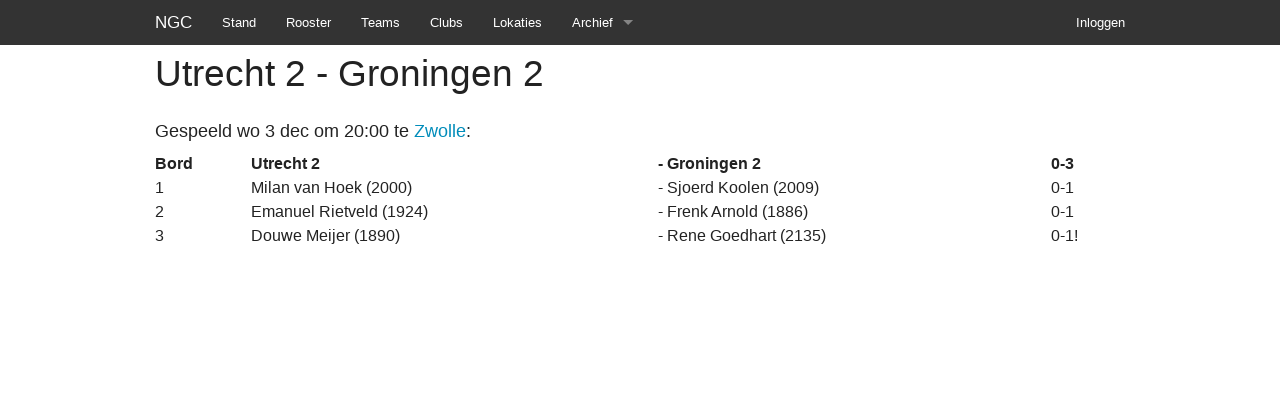

--- FILE ---
content_type: text/html; charset=utf-8
request_url: http://najaar-2014.gocompetitie.nl/matches/18
body_size: 4191
content:
<!DOCTYPE html>
<html lang='en'>
<head>
<meta charset='utf-8'>
<meta content='width=device-width, initial-scale=1.0' name='viewport'>
<title>NGC Najaar 2014</title>
<link rel="stylesheet" media="screen" href="/assets/application-f5b54598b355a8707cb17a126c752b3f.css" />
<script src="/assets/vendor/modernizr-c6d6131cea129814a860fadae908b61c.js"></script>
<meta name="csrf-param" content="authenticity_token" />
<meta name="csrf-token" content="dnNALrwdfzHvnDJYgUFMeVwo+BYPSmaDFS4cnpiZkf7pXuIHomuBNupu64Bzq7gVMzaR1w8/jbyxNfV/oYU+iQ==" />
</head>
<body>
<div class='contain-to-grid sticky'>
<nav class='top-bar' data-topbar=''>
<ul class='title-area'>
<li class='name'>
<h1><a href="/">NGC</a></h1>
</li>
<li class='toggle-topbar menu-icon'>
<a href="#">Menu</a>
</li>
</ul>
<section class='top-bar-section'>
<ul class='right'>
<li>
<a href="/users/sign_in">Inloggen</a>
</li>
</ul>
<ul class='left'>
<li><a href="/">Stand</a></li>
<li><a href="/matches">Rooster</a></li>
<li><a href="/teams">Teams</a></li>
<li><a href="/clubs">Clubs</a></li>
<li><a href="/venues">Lokaties</a></li>
<li class='has-dropdown'>
<a href="#">Archief</a>
<ul class='dropdown'>
<li><a href="//najaar-2025.gocompetitie.nl/">Najaar 2025</a></li>
<li><a href="//voorjaar-2025.gocompetitie.nl/">Voorjaar 2025</a></li>
<li><a href="//najaar-2024.gocompetitie.nl/">Najaar 2024</a></li>
<li><a href="//voorjaar-2024.gocompetitie.nl/">Voorjaar 2024</a></li>
<li><a href="//najaar-2023.gocompetitie.nl/">Najaar 2023</a></li>
<li><a href="//voorjaar-2023.gocompetitie.nl/">Voorjaar 2023</a></li>
<li><a href="//najaar-2022.gocompetitie.nl/">Najaar 2022</a></li>
<li><a href="//voorjaar-2020.gocompetitie.nl/">Voorjaar 2020</a></li>
<li><a href="//najaar-2019.gocompetitie.nl/">Najaar 2019</a></li>
<li><a href="//voorjaar-2019.gocompetitie.nl/">Voorjaar 2019</a></li>
<li><a href="//najaar-2018.gocompetitie.nl/">Najaar 2018</a></li>
<li><a href="//voorjaar-2018.gocompetitie.nl/">Voorjaar 2018</a></li>
<li><a href="//najaar-2017.gocompetitie.nl/">Najaar 2017</a></li>
<li><a href="//voorjaar-2017.gocompetitie.nl/">Voorjaar 2017</a></li>
<li><a href="//najaar-2016.gocompetitie.nl/">Najaar 2016</a></li>
<li><a href="//voorjaar-2016.gocompetitie.nl/">Voorjaar 2016</a></li>
<li><a href="//najaar-2015.gocompetitie.nl/">Najaar 2015</a></li>
<li><a href="//voorjaar-2015.gocompetitie.nl/">Voorjaar 2015</a></li>
<li><a href="//najaar-2014.gocompetitie.nl/">Najaar 2014</a></li>
</ul>
</li>
</ul>
</section>
</nav>
</div>
<div class='row'>
<div class='small-12 columns'>
</div>
</div>
<div class='row'>
<div class='small-12 columns'>
<h2>Utrecht 2 - Groningen 2</h2>
<section>
<p>
<h5>
Gespeeld
wo  3 dec om 20:00 te
<a href="/venues/1">Zwolle</a>:
</h5>
<strong class='row collapse'>
<div class='small-1 columns'>Bord</div>
<div class='small-11 columns'>
<div class='row collapse'>
<div class='small-11 columns'>
<div class='small-6 columns'>Utrecht 2</div>
<div class='small-6 columns'>- Groningen 2</div>
</div>
<div class='small-1 columns'>0-3</div>
</div>
</div>
</strong>
<div class='row collapse'>
<div class='small-1 columns'>1</div>
<div class='small-11 columns'>
<div class='row collapse'>
<div class='small-11 columns'>
<div class='small-6 columns'>
Milan van Hoek (2000)
</div>
<div class='small-6 columns'>
-
Sjoerd Koolen (2009)
</div>
</div>
<div class='small-1 columns'>0-1</div>
</div>

</div>
</div>
<div class='row collapse'>
<div class='small-1 columns'>2</div>
<div class='small-11 columns'>
<div class='row collapse'>
<div class='small-11 columns'>
<div class='small-6 columns'>
Emanuel Rietveld (1924)
</div>
<div class='small-6 columns'>
-
Frenk Arnold (1886)
</div>
</div>
<div class='small-1 columns'>0-1</div>
</div>

</div>
</div>
<div class='row collapse'>
<div class='small-1 columns'>3</div>
<div class='small-11 columns'>
<div class='row collapse'>
<div class='small-11 columns'>
<div class='small-6 columns'>
Douwe Meijer (1890)
</div>
<div class='small-6 columns'>
-
Rene Goedhart (2135)
</div>
</div>
<div class='small-1 columns'>0-1!</div>
</div>

</div>
</div>
</p>

</section>

</div>
</div>
<script src="/assets/application-837700aa56938cd5b766798a297e3ff9.js"></script>
</body>
</html>


--- FILE ---
content_type: application/javascript
request_url: http://najaar-2014.gocompetitie.nl/assets/application-837700aa56938cd5b766798a297e3ff9.js
body_size: 71495
content:
!function(t,e){"object"==typeof module&&"object"==typeof module.exports?module.exports=t.document?e(t,!0):function(t){if(!t.document)throw new Error("jQuery requires a window with a document");return e(t)}:e(t)}("undefined"!=typeof window?window:this,function(w,t){function o(t){var e=!!t&&"length"in t&&t.length,n=ft.type(t);return"function"!==n&&!ft.isWindow(t)&&("array"===n||0===e||"number"==typeof e&&0<e&&e-1 in t)}function e(t,n,i){if(ft.isFunction(n))return ft.grep(t,function(t,e){return!!n.call(t,e,t)!==i});if(n.nodeType)return ft.grep(t,function(t){return t===n!==i});if("string"==typeof n){if(wt.test(n))return ft.filter(n,t,i);n=ft.filter(n,t)}return ft.grep(t,function(t){return-1<ft.inArray(t,n)!==i})}function n(t,e){for(;(t=t[e])&&1!==t.nodeType;);return t}function d(t){var n={};return ft.each(t.match(At)||[],function(t,e){n[e]=!0}),n}function a(){it.addEventListener?(it.removeEventListener("DOMContentLoaded",s),w.removeEventListener("load",s)):(it.detachEvent("onreadystatechange",s),w.detachEvent("onload",s))}function s(){(it.addEventListener||"load"===w.event.type||"complete"===it.readyState)&&(a(),ft.ready())}function l(t,e,n){if(n===undefined&&1===t.nodeType){var i="data-"+e.replace(It,"-$1").toLowerCase();if("string"==typeof(n=t.getAttribute(i))){try{n="true"===n||"false"!==n&&("null"===n?null:+n+""===n?+n:Nt.test(n)?ft.parseJSON(n):n)}catch(a){}ft.data(t,e,n)}else n=undefined}return n}function c(t){var e;for(e in t)if(("data"!==e||!ft.isEmptyObject(t[e]))&&"toJSON"!==e)return!1;return!0}function i(t,e,n,i){if(Et(t)){var a,s,r=ft.expando,o=t.nodeType,l=o?ft.cache:t,c=o?t[r]:t[r]&&r;if(c&&l[c]&&(i||l[c].data)||n!==undefined||"string"!=typeof e)return c||(c=o?t[r]=nt.pop()||ft.guid++:r),l[c]||(l[c]=o?{}:{toJSON:ft.noop}),"object"!=typeof e&&"function"!=typeof e||(i?l[c]=ft.extend(l[c],e):l[c].data=ft.extend(l[c].data,e)),s=l[c],i||(s.data||(s.data={}),s=s.data),n!==undefined&&(s[ft.camelCase(e)]=n),"string"==typeof e?null==(a=s[e])&&(a=s[ft.camelCase(e)]):a=s,a}}function r(t,e,n){if(Et(t)){var i,a,s=t.nodeType,r=s?ft.cache:t,o=s?t[ft.expando]:ft.expando;if(r[o]){if(e&&(i=n?r[o]:r[o].data)){a=(e=ft.isArray(e)?e.concat(ft.map(e,ft.camelCase)):e in i?[e]:(e=ft.camelCase(e))in i?[e]:e.split(" ")).length;for(;a--;)delete i[e[a]];if(n?!c(i):!ft.isEmptyObject(i))return}(n||(delete r[o].data,c(r[o])))&&(s?ft.cleanData([t],!0):ut.deleteExpando||r!=r.window?delete r[o]:r[o]=undefined)}}}function u(t,e,n,i){var a,s=1,r=20,o=i?function(){return i.cur()}:function(){return ft.css(t,e,"")},l=o(),c=n&&n[3]||(ft.cssNumber[e]?"":"px"),d=(ft.cssNumber[e]||"px"!==c&&+l)&&zt.exec(ft.css(t,e));if(d&&d[3]!==c)for(c=c||d[3],n=n||[],d=+l||1;d/=s=s||".5",ft.style(t,e,d+c),s!==(s=o()/l)&&1!==s&&--r;);return n&&(d=+d||+l||0,a=n[1]?d+(n[1]+1)*n[2]:+n[2],i&&(i.unit=c,i.start=d,i.end=a)),a}function m(t){var e=Xt.split("|"),n=t.createDocumentFragment();if(n.createElement)for(;e.length;)n.createElement(e.pop());return n}function v(t,e){var n,i,a=0,s="undefined"!=typeof t.getElementsByTagName?t.getElementsByTagName(e||"*"):"undefined"!=typeof t.querySelectorAll?t.querySelectorAll(e||"*"):undefined;if(!s)for(s=[],n=t.childNodes||t;null!=(i=n[a]);a++)!e||ft.nodeName(i,e)?s.push(i):ft.merge(s,v(i,e));return e===undefined||e&&ft.nodeName(t,e)?ft.merge([t],s):s}function _(t,e){for(var n,i=0;null!=(n=t[i]);i++)ft._data(n,"globalEval",!e||ft._data(e[i],"globalEval"))}function y(t){Wt.test(t.type)&&(t.defaultChecked=t.checked)}function g(t,e,n,i,a){for(var s,r,o,l,c,d,u,h=t.length,f=m(e),p=[],g=0;g<h;g++)if((r=t[g])||0===r)if("object"===ft.type(r))ft.merge(p,r.nodeType?[r]:r);else if(Ut.test(r)){for(l=l||f.appendChild(e.createElement("div")),c=(Yt.exec(r)||["",""])[1].toLowerCase(),u=Qt[c]||Qt._default,l.innerHTML=u[1]+ft.htmlPrefilter(r)+u[2],s=u[0];s--;)l=l.lastChild;if(!ut.leadingWhitespace&&Kt.test(r)&&p.push(e.createTextNode(Kt.exec(r)[0])),!ut.tbody)for(s=(r="table"!==c||Zt.test(r)?"<table>"!==u[1]||Zt.test(r)?0:l:l.firstChild)&&r.childNodes.length;s--;)ft.nodeName(d=r.childNodes[s],"tbody")&&!d.childNodes.length&&r.removeChild(d);for(ft.merge(p,l.childNodes),l.textContent="";l.firstChild;)l.removeChild(l.firstChild);l=f.lastChild}else p.push(e.createTextNode(r));for(l&&f.removeChild(l),ut.appendChecked||ft.grep(v(p,"input"),y),g=0;r=p[g++];)if(i&&-1<ft.inArray(r,i))a&&a.push(r);else if(o=ft.contains(r.ownerDocument,r),l=v(f.appendChild(r),"script"),o&&_(l),n)for(s=0;r=l[s++];)Bt.test(r.type||"")&&n.push(r);return l=null,f}function h(){return!0}function f(){return!1}function p(){try{return it.activeElement}catch(t){}}function b(t,e,n,i,a,s){var r,o;if("object"==typeof e){for(o in"string"!=typeof n&&(i=i||n,n=undefined),e)b(t,o,n,i,e[o],s);return t}if(null==i&&null==a?(a=n,i=n=undefined):null==a&&("string"==typeof n?(a=i,i=undefined):(a=i,i=n,n=undefined)),!1===a)a=f;else if(!a)return t;return 1===s&&(r=a,(a=function(t){return ft().off(t),r.apply(this,arguments)}).guid=r.guid||(r.guid=ft.guid++)),t.each(function(){ft.event.add(this,e,a,i,n)})}function x(t,e){return ft.nodeName(t,"table")&&ft.nodeName(11!==e.nodeType?e:e.firstChild,"tr")?t.getElementsByTagName("tbody")[0]||t.appendChild(t.ownerDocument.createElement("tbody")):t}function k(t){return t.type=(null!==ft.find.attr(t,"type"))+"/"+t.type,t}function D(t){var e=oe.exec(t.type);return e?t.type=e[1]:t.removeAttribute("type"),t}function C(t,e){if(1===e.nodeType&&ft.hasData(t)){var n,i,a,s=ft._data(t),r=ft._data(e,s),o=s.events;if(o)for(n in delete r.handle,r.events={},o)for(i=0,a=o[n].length;i<a;i++)ft.event.add(e,n,o[n][i]);r.data&&(r.data=ft.extend({},r.data))}}function S(t,e){var n,i,a;if(1===e.nodeType){if(n=e.nodeName.toLowerCase(),!ut.noCloneEvent&&e[ft.expando]){for(i in(a=ft._data(e)).events)ft.removeEvent(e,i,a.handle);e.removeAttribute(ft.expando)}"script"===n&&e.text!==t.text?(k(e).text=t.text,D(e)):"object"===n?(e.parentNode&&(e.outerHTML=t.outerHTML),ut.html5Clone&&t.innerHTML&&!ft.trim(e.innerHTML)&&(e.innerHTML=t.innerHTML)):"input"===n&&Wt.test(t.type)?(e.defaultChecked=e.checked=t.checked,e.value!==t.value&&(e.value=t.value)):"option"===n?e.defaultSelected=e.selected=t.defaultSelected:"input"!==n&&"textarea"!==n||(e.defaultValue=t.defaultValue)}}function T(n,i,a,s){i=st.apply([],i);var t,e,r,o,l,c,d=0,u=n.length,h=u-1,f=i[0],p=ft.isFunction(f);if(p||1<u&&"string"==typeof f&&!ut.checkClone&&re.test(f))return n.each(function(t){var e=n.eq(t);p&&(i[0]=f.call(this,t,e.html())),T(e,i,a,s)});if(u&&(t=(c=g(i,n[0].ownerDocument,!1,n,s)).firstChild,1===c.childNodes.length&&(c=t),t||s)){for(r=(o=ft.map(v(c,"script"),k)).length;d<u;d++)e=c,d!==h&&(e=ft.clone(e,!0,!0),r&&ft.merge(o,v(e,"script"))),a.call(n[d],e,d);if(r)for(l=o[o.length-1].ownerDocument,ft.map(o,D),d=0;d<r;d++)e=o[d],Bt.test(e.type||"")&&!ft._data(e,"globalEval")&&ft.contains(l,e)&&(e.src?ft._evalUrl&&ft._evalUrl(e.src):ft.globalEval((e.text||e.textContent||e.innerHTML||"").replace(le,"")));c=t=null}return n}function F(t,e,n){for(var i,a=e?ft.filter(e,t):t,s=0;null!=(i=a[s]);s++)n||1!==i.nodeType||ft.cleanData(v(i)),i.parentNode&&(n&&ft.contains(i.ownerDocument,i)&&_(v(i,"script")),i.parentNode.removeChild(i));return t}function M(t,e){var n=ft(e.createElement(t)).appendTo(e.body),i=ft.css(n[0],"display");return n.detach(),i}function A(t){var e=it,n=ue[t];return n||("none"!==(n=M(t,e))&&n||((e=((de=(de||ft("<iframe frameborder='0' width='0' height='0'/>")).appendTo(e.documentElement))[0].contentWindow||de[0].contentDocument).document).write(),e.close(),n=M(t,e),de.detach()),ue[t]=n),n}function j(t,e){return{get:function(){if(!t())return(this.get=e).apply(this,arguments);delete this.get}}}function E(t){if(t in Se)return t;for(var e=t.charAt(0).toUpperCase()+t.slice(1),n=Ce.length;n--;)if((t=Ce[n]+e)in Se)return t}function N(t,e){for(var n,i,a,s=[],r=0,o=t.length;r<o;r++)(i=t[r]).style&&(s[r]=ft._data(i,"olddisplay"),n=i.style.display,e?(s[r]||"none"!==n||(i.style.display=""),""===i.style.display&&Rt(i)&&(s[r]=ft._data(i,"olddisplay",A(i.nodeName)))):(a=Rt(i),(n&&"none"!==n||!a)&&ft._data(i,"olddisplay",a?n:ft.css(i,"display"))));for(r=0;r<o;r++)(i=t[r]).style&&(e&&"none"!==i.style.display&&""!==i.style.display||(i.style.display=e?s[r]||"":"none"));return t}function I(t,e,n){var i=ke.exec(e);return i?Math.max(0,i[1]-(n||0))+(i[2]||"px"):e}function $(t,e,n,i,a){for(var s=n===(i?"border":"content")?4:"width"===e?1:0,r=0;s<4;s+=2)"margin"===n&&(r+=ft.css(t,n+Ot[s],!0,a)),i?("content"===n&&(r-=ft.css(t,"padding"+Ot[s],!0,a)),"margin"!==n&&(r-=ft.css(t,"border"+Ot[s]+"Width",!0,a))):(r+=ft.css(t,"padding"+Ot[s],!0,a),"padding"!==n&&(r+=ft.css(t,"border"+Ot[s]+"Width",!0,a)));return r}function H(t,e,n){var i=!0,a="width"===e?t.offsetWidth:t.offsetHeight,s=me(t),r=ut.boxSizing&&"border-box"===ft.css(t,"boxSizing",!1,s);if(a<=0||null==a){if(((a=ve(t,e,s))<0||null==a)&&(a=t.style[e]),fe.test(a))return a;i=r&&(ut.boxSizingReliable()||a===t.style[e]),a=parseFloat(a)||0}return a+$(t,e,n||(r?"border":"content"),i,s)+"px"}function q(t,e,n,i,a){return new q.prototype.init(t,e,n,i,a)}function L(){return w.setTimeout(function(){Te=undefined}),Te=ft.now()}function z(t,e){var n,i={height:t},a=0;for(e=e?1:0;a<4;a+=2-e)i["margin"+(n=Ot[a])]=i["padding"+n]=t;return e&&(i.opacity=i.width=t),i}function O(t,e,n){for(var i,a=(W.tweeners[e]||[]).concat(W.tweeners["*"]),s=0,r=a.length;s<r;s++)if(i=a[s].call(n,e,t))return i}function R(e,t,n){var i,a,s,r,o,l,c,d=this,u={},h=e.style,f=e.nodeType&&Rt(e),p=ft._data(e,"fxshow");for(i in n.queue||(null==(o=ft._queueHooks(e,"fx")).unqueued&&(o.unqueued=0,l=o.empty.fire,o.empty.fire=function(){o.unqueued||l()}),o.unqueued++,d.always(function(){d.always(function(){o.unqueued--,ft.queue(e,"fx").length||o.empty.fire()})})),1===e.nodeType&&("height"in t||"width"in t)&&(n.overflow=[h.overflow,h.overflowX,h.overflowY],"inline"===("none"===(c=ft.css(e,"display"))?ft._data(e,"olddisplay")||A(e.nodeName):c)&&"none"===ft.css(e,"float")&&(ut.inlineBlockNeedsLayout&&"inline"!==A(e.nodeName)?h.zoom=1:h.display="inline-block")),n.overflow&&(h.overflow="hidden",ut.shrinkWrapBlocks()||d.always(function(){h.overflow=n.overflow[0],h.overflowX=n.overflow[1],h.overflowY=n.overflow[2]})),t)if(a=t[i],Ie.exec(a)){if(delete t[i],s=s||"toggle"===a,a===(f?"hide":"show")){if("show"!==a||!p||p[i]===undefined)continue;f=!0}u[i]=p&&p[i]||ft.style(e,i)}else c=undefined;if(ft.isEmptyObject(u))"inline"===("none"===c?A(e.nodeName):c)&&(h.display=c);else for(i in p?"hidden"in p&&(f=p.hidden):p=ft._data(e,"fxshow",{}),s&&(p.hidden=!f),f?ft(e).show():d.done(function(){ft(e).hide()}),d.done(function(){var t;for(t in ft._removeData(e,"fxshow"),u)ft.style(e,t,u[t])}),u)r=O(f?p[i]:0,i,d),i in p||(p[i]=r.start,f&&(r.end=r.start,r.start="width"===i||"height"===i?1:0))}function P(t,e){var n,i,a,s,r;for(n in t)if(a=e[i=ft.camelCase(n)],s=t[n],ft.isArray(s)&&(a=s[1],s=t[n]=s[0]),n!==i&&(t[i]=s,delete t[n]),(r=ft.cssHooks[i])&&"expand"in r)for(n in s=r.expand(s),delete t[i],s)n in t||(t[n]=s[n],e[n]=a);else e[i]=a}function W(s,t,e){var n,r,i=0,a=W.prefilters.length,o=ft.Deferred().always(function(){delete l.elem}),l=function(){if(r)return!1;for(var t=Te||L(),e=Math.max(0,c.startTime+c.duration-t),n=1-(e/c.duration||0),i=0,a=c.tweens.length;i<a;i++)c.tweens[i].run(n);return o.notifyWith(s,[c,n,e]),n<1&&a?e:(o.resolveWith(s,[c]),!1)},c=o.promise({elem:s,props:ft.extend({},t),opts:ft.extend(!0,{specialEasing:{},easing:ft.easing._default},e),originalProperties:t,originalOptions:e,startTime:Te||L(),duration:e.duration,tweens:[],createTween:function(t,e){var n=ft.Tween(s,c.opts,t,e,c.opts.specialEasing[t]||c.opts.easing);return c.tweens.push(n),n},stop:function(t){var e=0,n=t?c.tweens.length:0;if(r)return this;for(r=!0;e<n;e++)c.tweens[e].run(1);return t?(o.notifyWith(s,[c,1,0]),o.resolveWith(s,[c,t])):o.rejectWith(s,[c,t]),this}}),d=c.props;for(P(d,c.opts.specialEasing);i<a;i++)if(n=W.prefilters[i].call(c,s,d,c.opts))return ft.isFunction(n.stop)&&(ft._queueHooks(c.elem,c.opts.queue).stop=ft.proxy(n.stop,n)),n;return ft.map(d,O,c),ft.isFunction(c.opts.start)&&c.opts.start.call(s,c),ft.fx.timer(ft.extend(l,{elem:s,anim:c,queue:c.opts.queue})),c.progress(c.opts.progress).done(c.opts.done,c.opts.complete).fail(c.opts.fail).always(c.opts.always)}function Y(t){return ft.attr(t,"class")||""}function B(s){return function(t,e){"string"!=typeof t&&(e=t,t="*");var n,i=0,a=t.toLowerCase().match(At)||[];if(ft.isFunction(e))for(;n=a[i++];)"+"===n.charAt(0)?(n=n.slice(1)||"*",(s[n]=s[n]||[]).unshift(e)):(s[n]=s[n]||[]).push(e)}}function K(e,a,s,r){function o(t){var i;return l[t]=!0,ft.each(e[t]||[],function(t,e){var n=e(a,s,r);return"string"!=typeof n||c||l[n]?c?!(i=n):void 0:(a.dataTypes.unshift(n),o(n),!1)}),i}var l={},c=e===rn;return o(a.dataTypes[0])||!l["*"]&&o("*")}function X(t,e){var n,i,a=ft.ajaxSettings.flatOptions||{};for(i in e)e[i]!==undefined&&((a[i]?t:n||(n={}))[i]=e[i]);return n&&ft.extend(!0,t,n),t}function Q(t,e,n){for(var i,a,s,r,o=t.contents,l=t.dataTypes;"*"===l[0];)l.shift(),a===undefined&&(a=t.mimeType||e.getResponseHeader("Content-Type"));if(a)for(r in o)if(o[r]&&o[r].test(a)){l.unshift(r);break}if(l[0]in n)s=l[0];else{for(r in n){if(!l[0]||t.converters[r+" "+l[0]]){s=r;break}i||(i=r)}s=s||i}if(s)return s!==l[0]&&l.unshift(s),n[s]}function U(t,e,n,i){var a,s,r,o,l,c={},d=t.dataTypes.slice();if(d[1])for(r in t.converters)c[r.toLowerCase()]=t.converters[r];for(s=d.shift();s;)if(t.responseFields[s]&&(n[t.responseFields[s]]=e),!l&&i&&t.dataFilter&&(e=t.dataFilter(e,t.dataType)),l=s,s=d.shift())if("*"===s)s=l;else if("*"!==l&&l!==s){if(!(r=c[l+" "+s]||c["* "+s]))for(a in c)if((o=a.split(" "))[1]===s&&(r=c[l+" "+o[0]]||c["* "+o[0]])){!0===r?r=c[a]:!0!==c[a]&&(s=o[0],d.unshift(o[1]));break}if(!0!==r)if(r&&t["throws"])e=r(e);else try{e=r(e)}catch(u){return{state:"parsererror",error:r?u:"No conversion from "+l+" to "+s}}}return{state:"success",data:e}}function Z(t){return t.style&&t.style.display||ft.css(t,"display")}function V(t){if(!ft.contains(t.ownerDocument||it,t))return!0;for(;t&&1===t.nodeType;){if("none"===Z(t)||"hidden"===t.type)return!0;t=t.parentNode}return!1}function G(n,t,i,a){var e;if(ft.isArray(t))ft.each(t,function(t,e){i||un.test(n)?a(n,e):G(n+"["+("object"==typeof e&&null!=e?t:"")+"]",e,i,a)});else if(i||"object"!==ft.type(t))a(n,t);else for(e in t)G(n+"["+e+"]",t[e],i,a)}function J(){try{return new w.XMLHttpRequest}catch(t){}}function tt(){try{return new w.ActiveXObject("Microsoft.XMLHTTP")}catch(t){}}function et(t){return ft.isWindow(t)?t:9===t.nodeType&&(t.defaultView||t.parentWindow)}var nt=[],it=w.document,at=nt.slice,st=nt.concat,rt=nt.push,ot=nt.indexOf,lt={},ct=lt.toString,dt=lt.hasOwnProperty,ut={},ht="1.12.4",ft=function(t,e){return new ft.fn.init(t,e)},pt=/^[\s\uFEFF\xA0]+|[\s\uFEFF\xA0]+$/g,gt=/^-ms-/,mt=/-([\da-z])/gi,vt=function(t,e){return e.toUpperCase()};ft.fn=ft.prototype={jquery:ht,constructor:ft,selector:"",length:0,toArray:function(){return at.call(this)},get:function(t){return null!=t?t<0?this[t+this.length]:this[t]:at.call(this)},pushStack:function(t){var e=ft.merge(this.constructor(),t);return e.prevObject=this,e.context=this.context,e},each:function(t){return ft.each(this,t)},map:function(n){return this.pushStack(ft.map(this,function(t,e){return n.call(t,e,t)}))},slice:function(){return this.pushStack(at.apply(this,arguments))},first:function(){return this.eq(0)},last:function(){return this.eq(-1)},eq:function(t){var e=this.length,n=+t+(t<0?e:0);return this.pushStack(0<=n&&n<e?[this[n]]:[])},end:function(){return this.prevObject||this.constructor()},push:rt,sort:nt.sort,splice:nt.splice},ft.extend=ft.fn.extend=function(t){var e,n,i,a,s,r,o=t||{},l=1,c=arguments.length,d=!1;for("boolean"==typeof o&&(d=o,o=arguments[l]||{},l++),"object"==typeof o||ft.isFunction(o)||(o={}),l===c&&(o=this,l--);l<c;l++)if(null!=(s=arguments[l]))for(a in s)e=o[a],o!==(i=s[a])&&(d&&i&&(ft.isPlainObject(i)||(n=ft.isArray(i)))?(n?(n=!1,r=e&&ft.isArray(e)?e:[]):r=e&&ft.isPlainObject(e)?e:{},o[a]=ft.extend(d,r,i)):i!==undefined&&(o[a]=i));return o},ft.extend({expando:"jQuery"+(ht+Math.random()).replace(/\D/g,""),isReady:!0,error:function(t){throw new Error(t)},noop:function(){},isFunction:function(t){return"function"===ft.type(t)},isArray:Array.isArray||function(t){return"array"===ft.type(t)},isWindow:function(t){return null!=t&&t==t.window},isNumeric:function(t){var e=t&&t.toString();return!ft.isArray(t)&&0<=e-parseFloat(e)+1},isEmptyObject:function(t){var e;for(e in t)return!1;return!0},isPlainObject:function(t){var e;if(!t||"object"!==ft.type(t)||t.nodeType||ft.isWindow(t))return!1;try{if(t.constructor&&!dt.call(t,"constructor")&&!dt.call(t.constructor.prototype,"isPrototypeOf"))return!1}catch(n){return!1}if(!ut.ownFirst)for(e in t)return dt.call(t,e);for(e in t);return e===undefined||dt.call(t,e)},type:function(t){return null==t?t+"":"object"==typeof t||"function"==typeof t?lt[ct.call(t)]||"object":typeof t},globalEval:function(t){t&&ft.trim(t)&&(w.execScript||function(t){w.eval.call(w,t)})(t)},camelCase:function(t){return t.replace(gt,"ms-").replace(mt,vt)},nodeName:function(t,e){return t.nodeName&&t.nodeName.toLowerCase()===e.toLowerCase()},each:function(t,e){var n,i=0;if(o(t))for(n=t.length;i<n&&!1!==e.call(t[i],i,t[i]);i++);else for(i in t)if(!1===e.call(t[i],i,t[i]))break;return t},trim:function(t){return null==t?"":(t+"").replace(pt,"")},makeArray:function(t,e){var n=e||[];return null!=t&&(o(Object(t))?ft.merge(n,"string"==typeof t?[t]:t):rt.call(n,t)),n},inArray:function(t,e,n){var i;if(e){if(ot)return ot.call(e,t,n);for(i=e.length,n=n?n<0?Math.max(0,i+n):n:0;n<i;n++)if(n in e&&e[n]===t)return n}return-1},merge:function(t,e){for(var n=+e.length,i=0,a=t.length;i<n;)t[a++]=e[i++];if(n!=n)for(;e[i]!==undefined;)t[a++]=e[i++];return t.length=a,t},grep:function(t,e,n){for(var i=[],a=0,s=t.length,r=!n;a<s;a++)!e(t[a],a)!==r&&i.push(t[a]);return i},map:function(t,e,n){var i,a,s=0,r=[];if(o(t))for(i=t.length;s<i;s++)null!=(a=e(t[s],s,n))&&r.push(a);else for(s in t)null!=(a=e(t[s],s,n))&&r.push(a);return st.apply([],r)},guid:1,proxy:function(t,e){var n,i,a;return"string"==typeof e&&(a=t[e],e=t,t=a),ft.isFunction(t)?(n=at.call(arguments,2),(i=function(){return t.apply(e||this,n.concat(at.call(arguments)))}).guid=t.guid=t.guid||ft.guid++,i):undefined},now:function(){return+new Date},support:ut}),"function"==typeof Symbol&&(ft.fn[Symbol.iterator]=nt[Symbol.iterator]),ft.each("Boolean Number String Function Array Date RegExp Object Error Symbol".split(" "),function(t,e){lt["[object "+e+"]"]=e.toLowerCase()});var _t=function(n){function b(t,e,n,i){var a,s,r,o,l,c,d,u,h=e&&e.ownerDocument,f=e?e.nodeType:9;if(n=n||[],"string"!=typeof t||!t||1!==f&&9!==f&&11!==f)return n;if(!i&&((e?e.ownerDocument||e:O)!==E&&j(e),e=e||E,I)){if(11!==f&&(c=vt.exec(t)))if(a=c[1]){if(9===f){if(!(r=e.getElementById(a)))return n;if(r.id===a)return n.push(r),n}else if(h&&(r=h.getElementById(a))&&L(e,r)&&r.id===a)return n.push(r),n}else{if(c[2])return G.apply(n,e.getElementsByTagName(t)),n;if((a=c[3])&&v.getElementsByClassName&&e.getElementsByClassName)return G.apply(n,e.getElementsByClassName(a)),n}if(v.qsa&&!B[t+" "]&&(!$||!$.test(t))){if(1!==f)h=e,u=t;else if("object"!==e.nodeName.toLowerCase()){for((o=e.getAttribute("id"))?o=o.replace(yt,"\\$&"):e.setAttribute("id",o=z),s=(d=C(t)).length,l=ht.test(o)?"#"+o:"[id='"+o+"']";s--;)d[s]=l+" "+m(d[s]);u=d.join(","),h=_t.test(t)&&g(e.parentNode)||e}if(u)try{return G.apply(n,h.querySelectorAll(u)),n}catch(p){}finally{o===z&&e.removeAttribute("id")}}}return T(t.replace(ot,"$1"),e,n,i)}function t(){function n(t,e){return i.push(t+" ")>k.cacheLength&&delete n[i.shift()],n[t+" "]=e}var i=[];return n}function l(t){return t[z]=!0,t}function a(t){var e=E.createElement("div");try{return!!t(e)}catch(n){return!1}finally{e.parentNode&&e.parentNode.removeChild(e),e=null}}function e(t,e){for(var n=t.split("|"),i=n.length;i--;)k.attrHandle[n[i]]=e}function c(t,e){var n=e&&t,i=n&&1===t.nodeType&&1===e.nodeType&&(~e.sourceIndex||X)-(~t.sourceIndex||X);if(i)return i;if(n)for(;n=n.nextSibling;)if(n===e)return-1;return t?1:-1}function i(e){return function(t){return"input"===t.nodeName.toLowerCase()&&t.type===e}}function s(n){return function(t){var e=t.nodeName.toLowerCase();return("input"===e||"button"===e)&&t.type===n}}function r(r){return l(function(s){return s=+s,l(function(t,e){for(var n,i=r([],t.length,s),a=i.length;a--;)t[n=i[a]]&&(t[n]=!(e[n]=t[n]))})})}function g(t){return t&&"undefined"!=typeof t.getElementsByTagName&&t}function o(){}function m(t){for(var e=0,n=t.length,i="";e<n;e++)i+=t[e].value;return i}function u(o,t,e){var l=t.dir,c=e&&"parentNode"===l,d=P++;return t.first?function(t,e,n){for(;t=t[l];)if(1===t.nodeType||c)return o(t,e,n)}:function(t,e,n){var i,a,s,r=[R,d];if(n){for(;t=t[l];)if((1===t.nodeType||c)&&o(t,e,n))return!0}else for(;t=t[l];)if(1===t.nodeType||c){if((i=(a=(s=t[z]||(t[z]={}))[t.uniqueID]||(s[t.uniqueID]={}))[l])&&i[0]===R&&i[1]===d)return r[2]=i[2];if((a[l]=r)[2]=o(t,e,n))return!0}}}function h(a){return 1<a.length?function(t,e,n){for(var i=a.length;i--;)if(!a[i](t,e,n))return!1;return!0}:a[0]}function _(t,e,n){for(var i=0,a=e.length;i<a;i++)b(t,e[i],n);return n}function x(t,e,n,i,a){for(var s,r=[],o=0,l=t.length,c=null!=e;o<l;o++)(s=t[o])&&(n&&!n(s,i,a)||(r.push(s),c&&e.push(o)));return r}function y(f,p,g,m,v,t){return m&&!m[z]&&(m=y(m)),v&&!v[z]&&(v=y(v,t)),l(function(t,e,n,i){var a,s,r,o=[],l=[],c=e.length,d=t||_(p||"*",n.nodeType?[n]:n,[]),u=!f||!t&&p?d:x(d,o,f,n,i),h=g?v||(t?f:c||m)?[]:e:u;if(g&&g(u,h,n,i),m)for(a=x(h,l),m(a,[],n,i),s=a.length;s--;)(r=a[s])&&(h[l[s]]=!(u[l[s]]=r));if(t){if(v||f){if(v){for(a=[],s=h.length;s--;)(r=h[s])&&a.push(u[s]=r);v(null,h=[],a,i)}for(s=h.length;s--;)(r=h[s])&&-1<(a=v?tt(t,r):o[s])&&(t[a]=!(e[a]=r))}}else h=x(h===e?h.splice(c,h.length):h),v?v(null,e,h,i):G.apply(e,h)})}function f(t){for(var a,e,n,i=t.length,s=k.relative[t[0].type],r=s||k.relative[" "],o=s?1:0,l=u(function(t){return t===a},r,!0),c=u(function(t){return-1<tt(a,t)},r,!0),d=[function(t,e,n){var i=!s&&(n||e!==F)||((a=e).nodeType?l(t,e,n):c(t,e,n));return a=null,i}];o<i;o++)if(e=k.relative[t[o].type])d=[u(h(d),e)];else{if((e=k.filter[t[o].type].apply(null,t[o].matches))[z]){for(n=++o;n<i&&!k.relative[t[n].type];n++);return y(1<o&&h(d),1<o&&m(t.slice(0,o-1).concat({value:" "===t[o-2].type?"*":""})).replace(ot,"$1"),e,o<n&&f(t.slice(o,n)),n<i&&f(t=t.slice(n)),n<i&&m(t))}d.push(e)}return h(d)}function d(m,v){var _=0<v.length,y=0<m.length,t=function(t,e,n,i,a){var s,r,o,l=0,c="0",d=t&&[],u=[],h=F,f=t||y&&k.find.TAG("*",a),p=R+=null==h?1:Math.random()||.1,g=f.length;for(a&&(F=e===E||e||a);c!==g&&null!=(s=f[c]);c++){if(y&&s){for(r=0,e||s.ownerDocument===E||(j(s),n=!I);o=m[r++];)if(o(s,e||E,n)){i.push(s);break}a&&(R=p)}_&&((s=!o&&s)&&l--,t&&d.push(s))}if(l+=c,_&&c!==l){for(r=0;o=v[r++];)o(d,u,e,n);if(t){if(0<l)for(;c--;)d[c]||u[c]||(u[c]=Z.call(i));u=x(u)}G.apply(i,u),a&&!t&&0<u.length&&1<l+v.length&&b.uniqueSort(i)}return a&&(R=p,F=h),d};return _?l(t):t}var p,v,k,w,D,C,S,T,F,M,A,j,E,N,I,$,H,q,L,z="sizzle"+1*new Date,O=n.document,R=0,P=0,W=t(),Y=t(),B=t(),K=function(t,e){return t===e&&(A=!0),0},X=1<<31,Q={}.hasOwnProperty,U=[],Z=U.pop,V=U.push,G=U.push,J=U.slice,tt=function(t,e){for(var n=0,i=t.length;n<i;n++)if(t[n]===e)return n;return-1},et="checked|selected|async|autofocus|autoplay|controls|defer|disabled|hidden|ismap|loop|multiple|open|readonly|required|scoped",nt="[\\x20\\t\\r\\n\\f]",it="(?:\\\\.|[\\w-]|[^\\x00-\\xa0])+",at="\\["+nt+"*("+it+")(?:"+nt+"*([*^$|!~]?=)"+nt+"*(?:'((?:\\\\.|[^\\\\'])*)'|\"((?:\\\\.|[^\\\\\"])*)\"|("+it+"))|)"+nt+"*\\]",st=":("+it+")(?:\\((('((?:\\\\.|[^\\\\'])*)'|\"((?:\\\\.|[^\\\\\"])*)\")|((?:\\\\.|[^\\\\()[\\]]|"+at+")*)|.*)\\)|)",rt=new RegExp(nt+"+","g"),ot=new RegExp("^"+nt+"+|((?:^|[^\\\\])(?:\\\\.)*)"+nt+"+$","g"),lt=new RegExp("^"+nt+"*,"+nt+"*"),ct=new RegExp("^"+nt+"*([>+~]|"+nt+")"+nt+"*"),dt=new RegExp("="+nt+"*([^\\]'\"]*?)"+nt+"*\\]","g"),ut=new RegExp(st),ht=new RegExp("^"+it+"$"),ft={ID:new RegExp("^#("+it+")"),CLASS:new RegExp("^\\.("+it+")"),TAG:new RegExp("^("+it+"|[*])"),ATTR:new RegExp("^"+at),PSEUDO:new RegExp("^"+st),CHILD:new RegExp("^:(only|first|last|nth|nth-last)-(child|of-type)(?:\\("+nt+"*(even|odd|(([+-]|)(\\d*)n|)"+nt+"*(?:([+-]|)"+nt+"*(\\d+)|))"+nt+"*\\)|)","i"),bool:new RegExp("^(?:"+et+")$","i"),needsContext:new RegExp("^"+nt+"*[>+~]|:(even|odd|eq|gt|lt|nth|first|last)(?:\\("+nt+"*((?:-\\d)?\\d*)"+nt+"*\\)|)(?=[^-]|$)","i")},pt=/^(?:input|select|textarea|button)$/i,gt=/^h\d$/i,mt=/^[^{]+\{\s*\[native \w/,vt=/^(?:#([\w-]+)|(\w+)|\.([\w-]+))$/,_t=/[+~]/,yt=/'|\\/g,bt=new RegExp("\\\\([\\da-f]{1,6}"+nt+"?|("+nt+")|.)","ig"),xt=function(t,e,n){var i="0x"+e-65536;return i!=i||n?e:i<0?String.fromCharCode(i+65536):String.fromCharCode(i>>10|55296,1023&i|56320)},kt=function(){j()};try{G.apply(U=J.call(O.childNodes),O.childNodes),U[O.childNodes.length].nodeType}catch(wt){G={apply:U.length?function(t,e){V.apply(t,J.call(e))}:function(t,e){for(var n=t.length,i=0;t[n++]=e[i++];);t.length=n-1}}}for(p in v=b.support={},D=b.isXML=function(t){var e=t&&(t.ownerDocument||t).documentElement;return!!e&&"HTML"!==e.nodeName},j=b.setDocument=function(t){var e,n,i=t?t.ownerDocument||t:O;return i!==E&&9===i.nodeType&&i.documentElement&&(N=(E=i).documentElement,I=!D(E),(n=E.defaultView)&&n.top!==n&&(n.addEventListener?n.addEventListener("unload",kt,!1):n.attachEvent&&n.attachEvent("onunload",kt)),v.attributes=a(function(t){return t.className="i",!t.getAttribute("className")}),v.getElementsByTagName=a(function(t){return t.appendChild(E.createComment("")),!t.getElementsByTagName("*").length}),v.getElementsByClassName=mt.test(E.getElementsByClassName),v.getById=a(function(t){return N.appendChild(t).id=z,!E.getElementsByName||!E.getElementsByName(z).length}),v.getById?(k.find.ID=function(t,e){if("undefined"!=typeof e.getElementById&&I){var n=e.getElementById(t);return n?[n]:[]}},k.filter.ID=function(t){var e=t.replace(bt,xt);return function(t){return t.getAttribute("id")===e}}):(delete k.find.ID,k.filter.ID=function(t){var n=t.replace(bt,xt);return function(t){var e="undefined"!=typeof t.getAttributeNode&&t.getAttributeNode("id");return e&&e.value===n}}),k.find.TAG=v.getElementsByTagName?function(t,e){return"undefined"!=typeof e.getElementsByTagName?e.getElementsByTagName(t):v.qsa?e.querySelectorAll(t):void 0}:function(t,e){var n,i=[],a=0,s=e.getElementsByTagName(t);if("*"!==t)return s;for(;n=s[a++];)1===n.nodeType&&i.push(n);return i},k.find.CLASS=v.getElementsByClassName&&function(t,e){if("undefined"!=typeof e.getElementsByClassName&&I)return e.getElementsByClassName(t)},H=[],$=[],(v.qsa=mt.test(E.querySelectorAll))&&(a(function(t){N.appendChild(t).innerHTML="<a id='"+z+"'></a><select id='"+z+"-\r\\' msallowcapture=''><option selected=''></option></select>",t.querySelectorAll("[msallowcapture^='']").length&&$.push("[*^$]="+nt+"*(?:''|\"\")"),t.querySelectorAll("[selected]").length||$.push("\\["+nt+"*(?:value|"+et+")"),t.querySelectorAll("[id~="+z+"-]").length||$.push("~="),t.querySelectorAll(":checked").length||$.push(":checked"),t.querySelectorAll("a#"+z+"+*").length||$.push(".#.+[+~]")}),a(function(t){var e=E.createElement("input");e.setAttribute("type","hidden"),t.appendChild(e).setAttribute("name","D"),t.querySelectorAll("[name=d]").length&&$.push("name"+nt+"*[*^$|!~]?="),t.querySelectorAll(":enabled").length||$.push(":enabled",":disabled"),t.querySelectorAll("*,:x"),$.push(",.*:")})),(v.matchesSelector=mt.test(q=N.matches||N.webkitMatchesSelector||N.mozMatchesSelector||N.oMatchesSelector||N.msMatchesSelector))&&a(function(t){v.disconnectedMatch=q.call(t,"div"),q.call(t,"[s!='']:x"),H.push("!=",st)}),$=$.length&&new RegExp($.join("|")),H=H.length&&new RegExp(H.join("|")),e=mt.test(N.compareDocumentPosition),L=e||mt.test(N.contains)?function(t,e){var n=9===t.nodeType?t.documentElement:t,i=e&&e.parentNode;return t===i||!(!i||1!==i.nodeType||!(n.contains?n.contains(i):t.compareDocumentPosition&&16&t.compareDocumentPosition(i)))}:function(t,e){if(e)for(;e=e.parentNode;)if(e===t)return!0;return!1},K=e?function(t,e){if(t===e)return A=!0,0;var n=!t.compareDocumentPosition-!e.compareDocumentPosition;return n||(1&(n=(t.ownerDocument||t)===(e.ownerDocument||e)?t.compareDocumentPosition(e):1)||!v.sortDetached&&e.compareDocumentPosition(t)===n?t===E||t.ownerDocument===O&&L(O,t)?-1:e===E||e.ownerDocument===O&&L(O,e)?1:M?tt(M,t)-tt(M,e):0:4&n?-1:1)}:function(t,e){if(t===e)return A=!0,0;var n,i=0,a=t.parentNode,s=e.parentNode,r=[t],o=[e];if(!a||!s)return t===E?-1:e===E?1:a?-1:s?1:M?tt(M,t)-tt(M,e):0;if(a===s)return c(t,e);for(n=t;n=n.parentNode;)r.unshift(n);for(n=e;n=n.parentNode;)o.unshift(n);for(;r[i]===o[i];)i++;return i?c(r[i],o[i]):r[i]===O?-1:o[i]===O?1:0}),E},b.matches=function(t,e){return b(t,null,null,e)},b.matchesSelector=function(t,e){if((t.ownerDocument||t)!==E&&j(t),e=e.replace(dt,"='$1']"),v.matchesSelector&&I&&!B[e+" "]&&(!H||!H.test(e))&&(!$||!$.test(e)))try{var n=q.call(t,e);if(n||v.disconnectedMatch||t.document&&11!==t.document.nodeType)return n}catch(wt){}return 0<b(e,E,null,[t]).length},b.contains=function(t,e){return(t.ownerDocument||t)!==E&&j(t),L(t,e)},b.attr=function(t,e){(t.ownerDocument||t)!==E&&j(t);var n=k.attrHandle[e.toLowerCase()],i=n&&Q.call(k.attrHandle,e.toLowerCase())?n(t,e,!I):undefined;return i!==undefined?i:v.attributes||!I?t.getAttribute(e):(i=t.getAttributeNode(e))&&i.specified?i.value:null},b.error=function(t){throw new Error("Syntax error, unrecognized expression: "+t)},b.uniqueSort=function(t){var e,n=[],i=0,a=0;if(A=!v.detectDuplicates,M=!v.sortStable&&t.slice(0),t.sort(K),A){for(;e=t[a++];)e===t[a]&&(i=n.push(a));for(;i--;)t.splice(n[i],1)}return M=null,t},w=b.getText=function(t){var e,n="",i=0,a=t.nodeType;if(a){if(1===a||9===a||11===a){if("string"==typeof t.textContent)return t.textContent;for(t=t.firstChild;t;t=t.nextSibling)n+=w(t)}else if(3===a||4===a)return t.nodeValue}else for(;e=t[i++];)n+=w(e);return n},(k=b.selectors={cacheLength:50,createPseudo:l,match:ft,attrHandle:{},find:{},relative:{">":{dir:"parentNode",first:!0}," ":{dir:"parentNode"},"+":{dir:"previousSibling",first:!0},"~":{dir:"previousSibling"}},preFilter:{ATTR:function(t){return t[1]=t[1].replace(bt,xt),t[3]=(t[3]||t[4]||t[5]||"").replace(bt,xt),"~="===t[2]&&(t[3]=" "+t[3]+" "),t.slice(0,4)},CHILD:function(t){return t[1]=t[1].toLowerCase(),"nth"===t[1].slice(0,3)?(t[3]||b.error(t[0]),t[4]=+(t[4]?t[5]+(t[6]||1):2*("even"===t[3]||"odd"===t[3])),t[5]=+(t[7]+t[8]||"odd"===t[3])):t[3]&&b.error(t[0]),t},PSEUDO:function(t){var e,n=!t[6]&&t[2];return ft.CHILD.test(t[0])?null:(t[3]?t[2]=t[4]||t[5]||"":n&&ut.test(n)&&(e=C(n,!0))&&(e=n.indexOf(")",n.length-e)-n.length)&&(t[0]=t[0].slice(0,e),t[2]=n.slice(0,e)),t.slice(0,3))}},filter:{TAG:function(t){var e=t.replace(bt,xt).toLowerCase();return"*"===t?function(){return!0}:function(t){return t.nodeName&&t.nodeName.toLowerCase()===e}},CLASS:function(t){var e=W[t+" "];return e||(e=new RegExp("(^|"+nt+")"+t+"("+nt+"|$)"))&&W(t,function(t){return e.test("string"==typeof t.className&&t.className||"undefined"!=typeof t.getAttribute&&t.getAttribute("class")||"")})},ATTR:function(n,i,a){return function(t){var e=b.attr(t,n);return null==e?"!="===i:!i||(e+="","="===i?e===a:"!="===i?e!==a:"^="===i?a&&0===e.indexOf(a):"*="===i?a&&-1<e.indexOf(a):"$="===i?a&&e.slice(-a.length)===a:"~="===i?-1<(" "+e.replace(rt," ")+" ").indexOf(a):"|="===i&&(e===a||e.slice(0,a.length+1)===a+"-"))}},CHILD:function(p,t,e,g,m){var v="nth"!==p.slice(0,3),_="last"!==p.slice(-4),y="of-type"===t;return 1===g&&0===m?function(t){return!!t.parentNode}:function(t,e,n){var i,a,s,r,o,l,c=v!==_?"nextSibling":"previousSibling",d=t.parentNode,u=y&&t.nodeName.toLowerCase(),h=!n&&!y,f=!1;if(d){if(v){for(;c;){for(r=t;r=r[c];)if(y?r.nodeName.toLowerCase()===u:1===r.nodeType)return!1;l=c="only"===p&&!l&&"nextSibling"}return!0}if(l=[_?d.firstChild:d.lastChild],_&&h){for(f=(o=(i=(a=(s=(r=d)[z]||(r[z]={}))[r.uniqueID]||(s[r.uniqueID]={}))[p]||[])[0]===R&&i[1])&&i[2],r=o&&d.childNodes[o];r=++o&&r&&r[c]||(f=o=0)||l.pop();)if(1===r.nodeType&&++f&&r===t){a[p]=[R,o,f];break}}else if(h&&(f=o=(i=(a=(s=(r=t)[z]||(r[z]={}))[r.uniqueID]||(s[r.uniqueID]={}))[p]||[])[0]===R&&i[1]),!1===f)for(;(r=++o&&r&&r[c]||(f=o=0)||l.pop())&&((y?r.nodeName.toLowerCase()!==u:1!==r.nodeType)||!++f||(h&&((a=(s=r[z]||(r[z]={}))[r.uniqueID]||(s[r.uniqueID]={}))[p]=[R,f]),r!==t)););return(f-=m)===g||f%g==0&&0<=f/g}}},PSEUDO:function(t,s){var e,r=k.pseudos[t]||k.setFilters[t.toLowerCase()]||b.error("unsupported pseudo: "+t);return r[z]?r(s):1<r.length?(e=[t,t,"",s],k.setFilters.hasOwnProperty(t.toLowerCase())?l(function(t,e){for(var n,i=r(t,s),a=i.length;a--;)t[n=tt(t,i[a])]=!(e[n]=i[a])}):function(t){return r(t,0,e)}):r}},pseudos:{
not:l(function(t){var i=[],a=[],o=S(t.replace(ot,"$1"));return o[z]?l(function(t,e,n,i){for(var a,s=o(t,null,i,[]),r=t.length;r--;)(a=s[r])&&(t[r]=!(e[r]=a))}):function(t,e,n){return i[0]=t,o(i,null,n,a),i[0]=null,!a.pop()}}),has:l(function(e){return function(t){return 0<b(e,t).length}}),contains:l(function(e){return e=e.replace(bt,xt),function(t){return-1<(t.textContent||t.innerText||w(t)).indexOf(e)}}),lang:l(function(n){return ht.test(n||"")||b.error("unsupported lang: "+n),n=n.replace(bt,xt).toLowerCase(),function(t){var e;do{if(e=I?t.lang:t.getAttribute("xml:lang")||t.getAttribute("lang"))return(e=e.toLowerCase())===n||0===e.indexOf(n+"-")}while((t=t.parentNode)&&1===t.nodeType);return!1}}),target:function(t){var e=n.location&&n.location.hash;return e&&e.slice(1)===t.id},root:function(t){return t===N},focus:function(t){return t===E.activeElement&&(!E.hasFocus||E.hasFocus())&&!!(t.type||t.href||~t.tabIndex)},enabled:function(t){return!1===t.disabled},disabled:function(t){return!0===t.disabled},checked:function(t){var e=t.nodeName.toLowerCase();return"input"===e&&!!t.checked||"option"===e&&!!t.selected},selected:function(t){return t.parentNode&&t.parentNode.selectedIndex,!0===t.selected},empty:function(t){for(t=t.firstChild;t;t=t.nextSibling)if(t.nodeType<6)return!1;return!0},parent:function(t){return!k.pseudos.empty(t)},header:function(t){return gt.test(t.nodeName)},input:function(t){return pt.test(t.nodeName)},button:function(t){var e=t.nodeName.toLowerCase();return"input"===e&&"button"===t.type||"button"===e},text:function(t){var e;return"input"===t.nodeName.toLowerCase()&&"text"===t.type&&(null==(e=t.getAttribute("type"))||"text"===e.toLowerCase())},first:r(function(){return[0]}),last:r(function(t,e){return[e-1]}),eq:r(function(t,e,n){return[n<0?n+e:n]}),even:r(function(t,e){for(var n=0;n<e;n+=2)t.push(n);return t}),odd:r(function(t,e){for(var n=1;n<e;n+=2)t.push(n);return t}),lt:r(function(t,e,n){for(var i=n<0?n+e:n;0<=--i;)t.push(i);return t}),gt:r(function(t,e,n){for(var i=n<0?n+e:n;++i<e;)t.push(i);return t})}}).pseudos.nth=k.pseudos.eq,{radio:!0,checkbox:!0,file:!0,password:!0,image:!0})k.pseudos[p]=i(p);for(p in{submit:!0,reset:!0})k.pseudos[p]=s(p);return o.prototype=k.filters=k.pseudos,k.setFilters=new o,C=b.tokenize=function(t,e){var n,i,a,s,r,o,l,c=Y[t+" "];if(c)return e?0:c.slice(0);for(r=t,o=[],l=k.preFilter;r;){for(s in n&&!(i=lt.exec(r))||(i&&(r=r.slice(i[0].length)||r),o.push(a=[])),n=!1,(i=ct.exec(r))&&(n=i.shift(),a.push({value:n,type:i[0].replace(ot," ")}),r=r.slice(n.length)),k.filter)!(i=ft[s].exec(r))||l[s]&&!(i=l[s](i))||(n=i.shift(),a.push({value:n,type:s,matches:i}),r=r.slice(n.length));if(!n)break}return e?r.length:r?b.error(t):Y(t,o).slice(0)},S=b.compile=function(t,e){var n,i=[],a=[],s=B[t+" "];if(!s){for(e||(e=C(t)),n=e.length;n--;)(s=f(e[n]))[z]?i.push(s):a.push(s);(s=B(t,d(a,i))).selector=t}return s},T=b.select=function(t,e,n,i){var a,s,r,o,l,c="function"==typeof t&&t,d=!i&&C(t=c.selector||t);if(n=n||[],1===d.length){if(2<(s=d[0]=d[0].slice(0)).length&&"ID"===(r=s[0]).type&&v.getById&&9===e.nodeType&&I&&k.relative[s[1].type]){if(!(e=(k.find.ID(r.matches[0].replace(bt,xt),e)||[])[0]))return n;c&&(e=e.parentNode),t=t.slice(s.shift().value.length)}for(a=ft.needsContext.test(t)?0:s.length;a--&&(r=s[a],!k.relative[o=r.type]);)if((l=k.find[o])&&(i=l(r.matches[0].replace(bt,xt),_t.test(s[0].type)&&g(e.parentNode)||e))){if(s.splice(a,1),!(t=i.length&&m(s)))return G.apply(n,i),n;break}}return(c||S(t,d))(i,e,!I,n,!e||_t.test(t)&&g(e.parentNode)||e),n},v.sortStable=z.split("").sort(K).join("")===z,v.detectDuplicates=!!A,j(),v.sortDetached=a(function(t){return 1&t.compareDocumentPosition(E.createElement("div"))}),a(function(t){return t.innerHTML="<a href='#'></a>","#"===t.firstChild.getAttribute("href")})||e("type|href|height|width",function(t,e,n){if(!n)return t.getAttribute(e,"type"===e.toLowerCase()?1:2)}),v.attributes&&a(function(t){return t.innerHTML="<input/>",t.firstChild.setAttribute("value",""),""===t.firstChild.getAttribute("value")})||e("value",function(t,e,n){if(!n&&"input"===t.nodeName.toLowerCase())return t.defaultValue}),a(function(t){return null==t.getAttribute("disabled")})||e(et,function(t,e,n){var i;if(!n)return!0===t[e]?e.toLowerCase():(i=t.getAttributeNode(e))&&i.specified?i.value:null}),b}(w);ft.find=_t,ft.expr=_t.selectors,ft.expr[":"]=ft.expr.pseudos,ft.uniqueSort=ft.unique=_t.uniqueSort,ft.text=_t.getText,ft.isXMLDoc=_t.isXML,ft.contains=_t.contains;var yt=function(t,e,n){for(var i=[],a=n!==undefined;(t=t[e])&&9!==t.nodeType;)if(1===t.nodeType){if(a&&ft(t).is(n))break;i.push(t)}return i},bt=function(t,e){for(var n=[];t;t=t.nextSibling)1===t.nodeType&&t!==e&&n.push(t);return n},xt=ft.expr.match.needsContext,kt=/^<([\w-]+)\s*\/?>(?:<\/\1>|)$/,wt=/^.[^:#\[\.,]*$/;ft.filter=function(t,e,n){var i=e[0];return n&&(t=":not("+t+")"),1===e.length&&1===i.nodeType?ft.find.matchesSelector(i,t)?[i]:[]:ft.find.matches(t,ft.grep(e,function(t){return 1===t.nodeType}))},ft.fn.extend({find:function(t){var e,n=[],i=this,a=i.length;if("string"!=typeof t)return this.pushStack(ft(t).filter(function(){for(e=0;e<a;e++)if(ft.contains(i[e],this))return!0}));for(e=0;e<a;e++)ft.find(t,i[e],n);return(n=this.pushStack(1<a?ft.unique(n):n)).selector=this.selector?this.selector+" "+t:t,n},filter:function(t){return this.pushStack(e(this,t||[],!1))},not:function(t){return this.pushStack(e(this,t||[],!0))},is:function(t){return!!e(this,"string"==typeof t&&xt.test(t)?ft(t):t||[],!1).length}});var Dt,Ct=/^(?:\s*(<[\w\W]+>)[^>]*|#([\w-]*))$/;(ft.fn.init=function(t,e,n){var i,a;if(!t)return this;if(n=n||Dt,"string"!=typeof t)return t.nodeType?(this.context=this[0]=t,this.length=1,this):ft.isFunction(t)?"undefined"!=typeof n.ready?n.ready(t):t(ft):(t.selector!==undefined&&(this.selector=t.selector,this.context=t.context),ft.makeArray(t,this));if(!(i="<"===t.charAt(0)&&">"===t.charAt(t.length-1)&&3<=t.length?[null,t,null]:Ct.exec(t))||!i[1]&&e)return!e||e.jquery?(e||n).find(t):this.constructor(e).find(t);if(i[1]){if(e=e instanceof ft?e[0]:e,ft.merge(this,ft.parseHTML(i[1],e&&e.nodeType?e.ownerDocument||e:it,!0)),kt.test(i[1])&&ft.isPlainObject(e))for(i in e)ft.isFunction(this[i])?this[i](e[i]):this.attr(i,e[i]);return this}if((a=it.getElementById(i[2]))&&a.parentNode){if(a.id!==i[2])return Dt.find(t);this.length=1,this[0]=a}return this.context=it,this.selector=t,this}).prototype=ft.fn,Dt=ft(it);var St=/^(?:parents|prev(?:Until|All))/,Tt={children:!0,contents:!0,next:!0,prev:!0};ft.fn.extend({has:function(t){var e,n=ft(t,this),i=n.length;return this.filter(function(){for(e=0;e<i;e++)if(ft.contains(this,n[e]))return!0})},closest:function(t,e){for(var n,i=0,a=this.length,s=[],r=xt.test(t)||"string"!=typeof t?ft(t,e||this.context):0;i<a;i++)for(n=this[i];n&&n!==e;n=n.parentNode)if(n.nodeType<11&&(r?-1<r.index(n):1===n.nodeType&&ft.find.matchesSelector(n,t))){s.push(n);break}return this.pushStack(1<s.length?ft.uniqueSort(s):s)},index:function(t){return t?"string"==typeof t?ft.inArray(this[0],ft(t)):ft.inArray(t.jquery?t[0]:t,this):this[0]&&this[0].parentNode?this.first().prevAll().length:-1},add:function(t,e){return this.pushStack(ft.uniqueSort(ft.merge(this.get(),ft(t,e))))},addBack:function(t){return this.add(null==t?this.prevObject:this.prevObject.filter(t))}}),ft.each({parent:function(t){var e=t.parentNode;return e&&11!==e.nodeType?e:null},parents:function(t){return yt(t,"parentNode")},parentsUntil:function(t,e,n){return yt(t,"parentNode",n)},next:function(t){return n(t,"nextSibling")},prev:function(t){return n(t,"previousSibling")},nextAll:function(t){return yt(t,"nextSibling")},prevAll:function(t){return yt(t,"previousSibling")},nextUntil:function(t,e,n){return yt(t,"nextSibling",n)},prevUntil:function(t,e,n){return yt(t,"previousSibling",n)},siblings:function(t){return bt((t.parentNode||{}).firstChild,t)},children:function(t){return bt(t.firstChild)},contents:function(t){return ft.nodeName(t,"iframe")?t.contentDocument||t.contentWindow.document:ft.merge([],t.childNodes)}},function(i,a){ft.fn[i]=function(t,e){var n=ft.map(this,a,t);return"Until"!==i.slice(-5)&&(e=t),e&&"string"==typeof e&&(n=ft.filter(e,n)),1<this.length&&(Tt[i]||(n=ft.uniqueSort(n)),St.test(i)&&(n=n.reverse())),this.pushStack(n)}});var Ft,Mt,At=/\S+/g;for(Mt in ft.Callbacks=function(i){i="string"==typeof i?d(i):ft.extend({},i);var a,t,e,n,s=[],r=[],o=-1,l=function(){for(n=i.once,e=a=!0;r.length;o=-1)for(t=r.shift();++o<s.length;)!1===s[o].apply(t[0],t[1])&&i.stopOnFalse&&(o=s.length,t=!1);i.memory||(t=!1),a=!1,n&&(s=t?[]:"")},c={add:function(){return s&&(t&&!a&&(o=s.length-1,r.push(t)),function n(t){ft.each(t,function(t,e){ft.isFunction(e)?i.unique&&c.has(e)||s.push(e):e&&e.length&&"string"!==ft.type(e)&&n(e)})}(arguments),t&&!a&&l()),this},remove:function(){return ft.each(arguments,function(t,e){for(var n;-1<(n=ft.inArray(e,s,n));)s.splice(n,1),n<=o&&o--}),this},has:function(t){return t?-1<ft.inArray(t,s):0<s.length},empty:function(){return s&&(s=[]),this},disable:function(){return n=r=[],s=t="",this},disabled:function(){return!s},lock:function(){return n=!0,t||c.disable(),this},locked:function(){return!!n},fireWith:function(t,e){return n||(e=[t,(e=e||[]).slice?e.slice():e],r.push(e),a||l()),this},fire:function(){return c.fireWith(this,arguments),this},fired:function(){return!!e}};return c},ft.extend({Deferred:function(t){var s=[["resolve","done",ft.Callbacks("once memory"),"resolved"],["reject","fail",ft.Callbacks("once memory"),"rejected"],["notify","progress",ft.Callbacks("memory")]],a="pending",r={state:function(){return a},always:function(){return o.done(arguments).fail(arguments),this},then:function(){var a=arguments;return ft.Deferred(function(i){ft.each(s,function(t,e){var n=ft.isFunction(a[t])&&a[t];o[e[1]](function(){var t=n&&n.apply(this,arguments);t&&ft.isFunction(t.promise)?t.promise().progress(i.notify).done(i.resolve).fail(i.reject):i[e[0]+"With"](this===r?i.promise():this,n?[t]:arguments)})}),a=null}).promise()},promise:function(t){return null!=t?ft.extend(t,r):r}},o={};return r.pipe=r.then,ft.each(s,function(t,e){var n=e[2],i=e[3];r[e[1]]=n.add,i&&n.add(function(){a=i},s[1^t][2].disable,s[2][2].lock),o[e[0]]=function(){return o[e[0]+"With"](this===o?r:this,arguments),this},o[e[0]+"With"]=n.fireWith}),r.promise(o),t&&t.call(o,o),o},when:function(t){var a,e,n,i=0,s=at.call(arguments),r=s.length,o=1!==r||t&&ft.isFunction(t.promise)?r:0,l=1===o?t:ft.Deferred(),c=function(e,n,i){return function(t){n[e]=this,i[e]=1<arguments.length?at.call(arguments):t,i===a?l.notifyWith(n,i):--o||l.resolveWith(n,i)}};if(1<r)for(a=new Array(r),e=new Array(r),n=new Array(r);i<r;i++)s[i]&&ft.isFunction(s[i].promise)?s[i].promise().progress(c(i,e,a)).done(c(i,n,s)).fail(l.reject):--o;return o||l.resolveWith(n,s),l.promise()}}),ft.fn.ready=function(t){return ft.ready.promise().done(t),this},ft.extend({isReady:!1,readyWait:1,holdReady:function(t){t?ft.readyWait++:ft.ready(!0)},ready:function(t){(!0===t?--ft.readyWait:ft.isReady)||(ft.isReady=!0)!==t&&0<--ft.readyWait||(Ft.resolveWith(it,[ft]),ft.fn.triggerHandler&&(ft(it).triggerHandler("ready"),ft(it).off("ready")))}}),ft.ready.promise=function(t){if(!Ft)if(Ft=ft.Deferred(),"complete"===it.readyState||"loading"!==it.readyState&&!it.documentElement.doScroll)w.setTimeout(ft.ready);else if(it.addEventListener)it.addEventListener("DOMContentLoaded",s),w.addEventListener("load",s);else{it.attachEvent("onreadystatechange",s),w.attachEvent("onload",s);var e=!1;try{e=null==w.frameElement&&it.documentElement}catch(n){}e&&e.doScroll&&function i(){if(!ft.isReady){try{e.doScroll("left")}catch(n){return w.setTimeout(i,50)}a(),ft.ready()}}()}return Ft.promise(t)},ft.ready.promise(),ft(ut))break;ut.ownFirst="0"===Mt,ut.inlineBlockNeedsLayout=!1,ft(function(){var t,e,n,i;(n=it.getElementsByTagName("body")[0])&&n.style&&(e=it.createElement("div"),(i=it.createElement("div")).style.cssText="position:absolute;border:0;width:0;height:0;top:0;left:-9999px",n.appendChild(i).appendChild(e),"undefined"!=typeof e.style.zoom&&(e.style.cssText="display:inline;margin:0;border:0;padding:1px;width:1px;zoom:1",ut.inlineBlockNeedsLayout=t=3===e.offsetWidth,t&&(n.style.zoom=1)),n.removeChild(i))}),function(){var t=it.createElement("div");ut.deleteExpando=!0;try{delete t.test}catch(e){ut.deleteExpando=!1}t=null}();var jt,Et=function(t){var e=ft.noData[(t.nodeName+" ").toLowerCase()],n=+t.nodeType||1;return(1===n||9===n)&&(!e||!0!==e&&t.getAttribute("classid")===e)},Nt=/^(?:\{[\w\W]*\}|\[[\w\W]*\])$/,It=/([A-Z])/g;ft.extend({cache:{},noData:{"applet ":!0,"embed ":!0,"object ":"clsid:D27CDB6E-AE6D-11cf-96B8-444553540000"},hasData:function(t){return!!(t=t.nodeType?ft.cache[t[ft.expando]]:t[ft.expando])&&!c(t)},data:function(t,e,n){return i(t,e,n)},removeData:function(t,e){return r(t,e)},_data:function(t,e,n){return i(t,e,n,!0)},_removeData:function(t,e){return r(t,e,!0)}}),ft.fn.extend({data:function(t,e){var n,i,a,s=this[0],r=s&&s.attributes;if(t!==undefined)return"object"==typeof t?this.each(function(){ft.data(this,t)}):1<arguments.length?this.each(function(){ft.data(this,t,e)}):s?l(s,t,ft.data(s,t)):undefined;if(this.length&&(a=ft.data(s),1===s.nodeType&&!ft._data(s,"parsedAttrs"))){for(n=r.length;n--;)r[n]&&0===(i=r[n].name).indexOf("data-")&&l(s,i=ft.camelCase(i.slice(5)),a[i]);ft._data(s,"parsedAttrs",!0)}return a},removeData:function(t){return this.each(function(){ft.removeData(this,t)})}}),ft.extend({queue:function(t,e,n){var i;if(t)return e=(e||"fx")+"queue",i=ft._data(t,e),n&&(!i||ft.isArray(n)?i=ft._data(t,e,ft.makeArray(n)):i.push(n)),i||[]},dequeue:function(t,e){e=e||"fx";var n=ft.queue(t,e),i=n.length,a=n.shift(),s=ft._queueHooks(t,e),r=function(){ft.dequeue(t,e)};"inprogress"===a&&(a=n.shift(),i--),a&&("fx"===e&&n.unshift("inprogress"),delete s.stop,a.call(t,r,s)),!i&&s&&s.empty.fire()},_queueHooks:function(t,e){var n=e+"queueHooks";return ft._data(t,n)||ft._data(t,n,{empty:ft.Callbacks("once memory").add(function(){ft._removeData(t,e+"queue"),ft._removeData(t,n)})})}}),ft.fn.extend({queue:function(e,n){var t=2;return"string"!=typeof e&&(n=e,e="fx",t--),arguments.length<t?ft.queue(this[0],e):n===undefined?this:this.each(function(){var t=ft.queue(this,e,n);ft._queueHooks(this,e),"fx"===e&&"inprogress"!==t[0]&&ft.dequeue(this,e)})},dequeue:function(t){return this.each(function(){ft.dequeue(this,t)})},clearQueue:function(t){return this.queue(t||"fx",[])},promise:function(t,e){var n,i=1,a=ft.Deferred(),s=this,r=this.length,o=function(){--i||a.resolveWith(s,[s])};for("string"!=typeof t&&(e=t,t=undefined),t=t||"fx";r--;)(n=ft._data(s[r],t+"queueHooks"))&&n.empty&&(i++,n.empty.add(o));return o(),a.promise(e)}}),ut.shrinkWrapBlocks=function(){return null!=jt?jt:(jt=!1,(e=it.getElementsByTagName("body")[0])&&e.style?(t=it.createElement("div"),(n=it.createElement("div")).style.cssText="position:absolute;border:0;width:0;height:0;top:0;left:-9999px",e.appendChild(n).appendChild(t),"undefined"!=typeof t.style.zoom&&(t.style.cssText="-webkit-box-sizing:content-box;-moz-box-sizing:content-box;box-sizing:content-box;display:block;margin:0;border:0;padding:1px;width:1px;zoom:1",t.appendChild(it.createElement("div")).style.width="5px",jt=3!==t.offsetWidth),e.removeChild(n),jt):void 0);var t,e,n};var $t,Ht,qt,Lt=/[+-]?(?:\d*\.|)\d+(?:[eE][+-]?\d+|)/.source,zt=new RegExp("^(?:([+-])=|)("+Lt+")([a-z%]*)$","i"),Ot=["Top","Right","Bottom","Left"],Rt=function(t,e){return t=e||t,"none"===ft.css(t,"display")||!ft.contains(t.ownerDocument,t)},Pt=function(t,e,n,i,a,s,r){var o=0,l=t.length,c=null==n;if("object"===ft.type(n))for(o in a=!0,n)Pt(t,e,o,n[o],!0,s,r);else if(i!==undefined&&(a=!0,ft.isFunction(i)||(r=!0),c&&(r?(e.call(t,i),e=null):(c=e,e=function(t,e,n){return c.call(ft(t),n)})),e))for(;o<l;o++)e(t[o],n,r?i:i.call(t[o],o,e(t[o],n)));return a?t:c?e.call(t):l?e(t[0],n):s},Wt=/^(?:checkbox|radio)$/i,Yt=/<([\w:-]+)/,Bt=/^$|\/(?:java|ecma)script/i,Kt=/^\s+/,Xt="abbr|article|aside|audio|bdi|canvas|data|datalist|details|dialog|figcaption|figure|footer|header|hgroup|main|mark|meter|nav|output|picture|progress|section|summary|template|time|video";$t=it.createElement("div"),Ht=it.createDocumentFragment(),qt=it.createElement("input"),$t.innerHTML="  <link/><table></table><a href='/a'>a</a><input type='checkbox'/>",ut.leadingWhitespace=3===$t.firstChild.nodeType,ut.tbody=!$t.getElementsByTagName("tbody").length,ut.htmlSerialize=!!$t.getElementsByTagName("link").length,ut.html5Clone="<:nav></:nav>"!==it.createElement("nav").cloneNode(!0).outerHTML,qt.type="checkbox",qt.checked=!0,Ht.appendChild(qt),ut.appendChecked=qt.checked,$t.innerHTML="<textarea>x</textarea>",ut.noCloneChecked=!!$t.cloneNode(!0).lastChild.defaultValue,Ht.appendChild($t),(qt=it.createElement("input")).setAttribute("type","radio"),qt.setAttribute("checked","checked"),qt.setAttribute("name","t"),$t.appendChild(qt),ut.checkClone=$t.cloneNode(!0).cloneNode(!0).lastChild.checked,ut.noCloneEvent=!!$t.addEventListener,$t[ft.expando]=1,ut.attributes=!$t.getAttribute(ft.expando);var Qt={option:[1,"<select multiple='multiple'>","</select>"],legend:[1,"<fieldset>","</fieldset>"],area:[1,"<map>","</map>"],param:[1,"<object>","</object>"],thead:[1,"<table>","</table>"],tr:[2,"<table><tbody>","</tbody></table>"],col:[2,"<table><tbody></tbody><colgroup>","</colgroup></table>"],td:[3,"<table><tbody><tr>","</tr></tbody></table>"],_default:ut.htmlSerialize?[0,"",""]:[1,"X<div>","</div>"]};Qt.optgroup=Qt.option,Qt.tbody=Qt.tfoot=Qt.colgroup=Qt.caption=Qt.thead,Qt.th=Qt.td;var Ut=/<|&#?\w+;/,Zt=/<tbody/i;!function(){var t,e,n=it.createElement("div");for(t in{submit:!0,change:!0,focusin:!0})e="on"+t,(ut[t]=e in w)||(n.setAttribute(e,"t"),ut[t]=!1===n.attributes[e].expando);n=null}();var Vt=/^(?:input|select|textarea)$/i,Gt=/^key/,Jt=/^(?:mouse|pointer|contextmenu|drag|drop)|click/,te=/^(?:focusinfocus|focusoutblur)$/,ee=/^([^.]*)(?:\.(.+)|)/;ft.event={global:{},add:function(t,e,n,i,a){var s,r,o,l,c,d,u,h,f,p,g,m=ft._data(t);if(m){for(n.handler&&(n=(l=n).handler,a=l.selector),n.guid||(n.guid=ft.guid++),(r=m.events)||(r=m.events={}),(d=m.handle)||((d=m.handle=function(t){return void 0===ft||t&&ft.event.triggered===t.type?undefined:ft.event.dispatch.apply(d.elem,arguments)}).elem=t),o=(e=(e||"").match(At)||[""]).length;o--;)f=g=(s=ee.exec(e[o])||[])[1],p=(s[2]||"").split(".").sort(),f&&(c=ft.event.special[f]||{},f=(a?c.delegateType:c.bindType)||f,c=ft.event.special[f]||{},u=ft.extend({type:f,origType:g,data:i,handler:n,guid:n.guid,selector:a,needsContext:a&&ft.expr.match.needsContext.test(a),namespace:p.join(".")},l),(h=r[f])||((h=r[f]=[]).delegateCount=0,c.setup&&!1!==c.setup.call(t,i,p,d)||(t.addEventListener?t.addEventListener(f,d,!1):t.attachEvent&&t.attachEvent("on"+f,d))),c.add&&(c.add.call(t,u),u.handler.guid||(u.handler.guid=n.guid)),a?h.splice(h.delegateCount++,0,u):h.push(u),ft.event.global[f]=!0);t=null}},remove:function(t,e,n,i,a){var s,r,o,l,c,d,u,h,f,p,g,m=ft.hasData(t)&&ft._data(t);if(m&&(d=m.events)){for(c=(e=(e||"").match(At)||[""]).length;c--;)if(f=g=(o=ee.exec(e[c])||[])[1],p=(o[2]||"").split(".").sort(),f){for(u=ft.event.special[f]||{},h=d[f=(i?u.delegateType:u.bindType)||f]||[],o=o[2]&&new RegExp("(^|\\.)"+p.join("\\.(?:.*\\.|)")+"(\\.|$)"),l=s=h.length;s--;)r=h[s],!a&&g!==r.origType||n&&n.guid!==r.guid||o&&!o.test(r.namespace)||i&&i!==r.selector&&("**"!==i||!r.selector)||(h.splice(s,1),r.selector&&h.delegateCount--,u.remove&&u.remove.call(t,r));l&&!h.length&&(u.teardown&&!1!==u.teardown.call(t,p,m.handle)||ft.removeEvent(t,f,m.handle),delete d[f])}else for(f in d)ft.event.remove(t,f+e[c],n,i,!0);ft.isEmptyObject(d)&&(delete m.handle,ft._removeData(t,"events"))}},trigger:function(t,e,n,i){var a,s,r,o,l,c,d,u=[n||it],h=dt.call(t,"type")?t.type:t,f=dt.call(t,"namespace")?t.namespace.split("."):[];if(r=c=n=n||it,3!==n.nodeType&&8!==n.nodeType&&!te.test(h+ft.event.triggered)&&(-1<h.indexOf(".")&&(h=(f=h.split(".")).shift(),f.sort()),s=h.indexOf(":")<0&&"on"+h,(t=t[ft.expando]?t:new ft.Event(h,"object"==typeof t&&t)).isTrigger=i?2:3,t.namespace=f.join("."),t.rnamespace=t.namespace?new RegExp("(^|\\.)"+f.join("\\.(?:.*\\.|)")+"(\\.|$)"):null,t.result=undefined,t.target||(t.target=n),e=null==e?[t]:ft.makeArray(e,[t]),l=ft.event.special[h]||{},i||!l.trigger||!1!==l.trigger.apply(n,e))){if(!i&&!l.noBubble&&!ft.isWindow(n)){for(o=l.delegateType||h,te.test(o+h)||(r=r.parentNode);r;r=r.parentNode)u.push(r),c=r;c===(n.ownerDocument||it)&&u.push(c.defaultView||c.parentWindow||w)}for(d=0;(r=u[d++])&&!t.isPropagationStopped();)t.type=1<d?o:l.bindType||h,(a=(ft._data(r,"events")||{})[t.type]&&ft._data(r,"handle"))&&a.apply(r,e),(a=s&&r[s])&&a.apply&&Et(r)&&(t.result=a.apply(r,e),!1===t.result&&t.preventDefault());if(t.type=h,!i&&!t.isDefaultPrevented()&&(!l._default||!1===l._default.apply(u.pop(),e))&&Et(n)&&s&&n[h]&&!ft.isWindow(n)){(c=n[s])&&(n[s]=null),ft.event.triggered=h;try{n[h]()}catch(p){}ft.event.triggered=undefined,c&&(n[s]=c)}return t.result}},dispatch:function(t){t=ft.event.fix(t);var e,n,i,a,s,r=[],o=at.call(arguments),l=(ft._data(this,"events")||{})[t.type]||[],c=ft.event.special[t.type]||{};if((o[0]=t).delegateTarget=this,!c.preDispatch||!1!==c.preDispatch.call(this,t)){for(r=ft.event.handlers.call(this,t,l),e=0;(a=r[e++])&&!t.isPropagationStopped();)for(t.currentTarget=a.elem,n=0;(s=a.handlers[n++])&&!t.isImmediatePropagationStopped();)t.rnamespace&&!t.rnamespace.test(s.namespace)||(t.handleObj=s,t.data=s.data,(i=((ft.event.special[s.origType]||{}).handle||s.handler).apply(a.elem,o))!==undefined&&!1===(t.result=i)&&(t.preventDefault(),t.stopPropagation()));return c.postDispatch&&c.postDispatch.call(this,t),t.result}},handlers:function(t,e){var n,i,a,s,r=[],o=e.delegateCount,l=t.target;if(o&&l.nodeType&&("click"!==t.type||isNaN(t.button)||t.button<1))for(;l!=this;l=l.parentNode||this)if(1===l.nodeType&&(!0!==l.disabled||"click"!==t.type)){for(i=[],n=0;n<o;n++)i[a=(s=e[n]).selector+" "]===undefined&&(i[a]=s.needsContext?-1<ft(a,this).index(l):ft.find(a,this,null,[l]).length),i[a]&&i.push(s);i.length&&r.push({elem:l,handlers:i})}return o<e.length&&r.push({elem:this,handlers:e.slice(o)}),r},fix:function(t){if(t[ft.expando])return t;var e,n,i,a=t.type,s=t,r=this.fixHooks[a];for(r||(this.fixHooks[a]=r=Jt.test(a)?this.mouseHooks:Gt.test(a)?this.keyHooks:{}),i=r.props?this.props.concat(r.props):this.props,t=new ft.Event(s),e=i.length;e--;)t[n=i[e]]=s[n];return t.target||(t.target=s.srcElement||it),3===t.target.nodeType&&(t.target=t.target.parentNode),t.metaKey=!!t.metaKey,r.filter?r.filter(t,s):t},props:"altKey bubbles cancelable ctrlKey currentTarget detail eventPhase metaKey relatedTarget shiftKey target timeStamp view which".split(" "),fixHooks:{},keyHooks:{props:"char charCode key keyCode".split(" "),filter:function(t,e){return null==t.which&&(t.which=null!=e.charCode?e.charCode:e.keyCode),t}},mouseHooks:{props:"button buttons clientX clientY fromElement offsetX offsetY pageX pageY screenX screenY toElement".split(" "),filter:function(t,e){var n,i,a,s=e.button,r=e.fromElement;return null==t.pageX&&null!=e.clientX&&(a=(i=t.target.ownerDocument||it).documentElement,n=i.body,t.pageX=e.clientX+(a&&a.scrollLeft||n&&n.scrollLeft||0)-(a&&a.clientLeft||n&&n.clientLeft||0),t.pageY=e.clientY+(a&&a.scrollTop||n&&n.scrollTop||0)-(a&&a.clientTop||n&&n.clientTop||0)),!t.relatedTarget&&r&&(t.relatedTarget=r===t.target?e.toElement:r),t.which||s===undefined||(t.which=1&s?1:2&s?3:4&s?2:0),t}},special:{load:{noBubble:!0},focus:{trigger:function(){if(this!==p()&&this.focus)try{return this.focus(),!1}catch(t){}},delegateType:"focusin"},blur:{trigger:function(){if(this===p()&&this.blur)return this.blur(),!1},delegateType:"focusout"},click:{trigger:function(){if(ft.nodeName(this,"input")&&"checkbox"===this.type&&this.click)return this.click(),!1},_default:function(t){return ft.nodeName(t.target,"a")}},beforeunload:{postDispatch:function(t){t.result!==undefined&&t.originalEvent&&(t.originalEvent.returnValue=t.result)}}},simulate:function(t,e,n){var i=ft.extend(new ft.Event,n,{type:t,isSimulated:!0});ft.event.trigger(i,null,e),i.isDefaultPrevented()&&n.preventDefault()}},ft.removeEvent=it.removeEventListener?function(t,e,n){t.removeEventListener&&t.removeEventListener(e,n)}:function(t,e,n){var i="on"+e;t.detachEvent&&("undefined"==typeof t[i]&&(t[i]=null),t.detachEvent(i,n))},ft.Event=function(t,e){if(!(this instanceof ft.Event))return new ft.Event(t,e);t&&t.type?(this.originalEvent=t,this.type=t.type,this.isDefaultPrevented=t.defaultPrevented||t.defaultPrevented===undefined&&!1===t.returnValue?h:f):this.type=t,e&&ft.extend(this,e),this.timeStamp=t&&t.timeStamp||ft.now(),this[ft.expando]=!0},ft.Event.prototype={constructor:ft.Event,isDefaultPrevented:f,isPropagationStopped:f,isImmediatePropagationStopped:f,preventDefault:function(){var t=this.originalEvent;this.isDefaultPrevented=h,t&&(t.preventDefault?t.preventDefault():t.returnValue=!1)},stopPropagation:function(){var t=this.originalEvent;this.isPropagationStopped=h,t&&!this.isSimulated&&(t.stopPropagation&&t.stopPropagation(),t.cancelBubble=!0)},stopImmediatePropagation:function(){var t=this.originalEvent;this.isImmediatePropagationStopped=h,t&&t.stopImmediatePropagation&&t.stopImmediatePropagation(),this.stopPropagation()}},ft.each({mouseenter:"mouseover",mouseleave:"mouseout",pointerenter:"pointerover",pointerleave:"pointerout"},function(t,s){ft.event.special[t]={delegateType:s,bindType:s,handle:function(t){var e,n=this,i=t.relatedTarget,a=t.handleObj;return i&&(i===n||ft.contains(n,i))||(t.type=a.origType,e=a.handler.apply(this,arguments),t.type=s),e}}}),ut.submit||(ft.event.special.submit={setup:function(){if(ft.nodeName(this,"form"))return!1;ft.event.add(this,"click._submit keypress._submit",function(t){var e=t.target,n=ft.nodeName(e,"input")||ft.nodeName(e,"button")?ft.prop(e,"form"):undefined;n&&!ft._data(n,"submit")&&(ft.event.add(n,"submit._submit",function(t){t._submitBubble=!0}),ft._data(n,"submit",!0))})},postDispatch:function(t){t._submitBubble&&(delete t._submitBubble,this.parentNode&&!t.isTrigger&&ft.event.simulate("submit",this.parentNode,t))},teardown:function(){if(ft.nodeName(this,"form"))return!1;ft.event.remove(this,"._submit")}}),ut.change||(ft.event.special.change={setup:function(){if(Vt.test(this.nodeName))return"checkbox"!==this.type&&"radio"!==this.type||(ft.event.add(this,"propertychange._change",function(t){"checked"===t.originalEvent.propertyName&&(this._justChanged=!0)}),ft.event.add(this,"click._change",function(t){this._justChanged&&!t.isTrigger&&(this._justChanged=!1),ft.event.simulate("change",this,t)})),!1;ft.event.add(this,"beforeactivate._change",function(t){var e=t.target;Vt.test(e.nodeName)&&!ft._data(e,"change")&&(ft.event.add(e,"change._change",function(t){!this.parentNode||t.isSimulated||t.isTrigger||ft.event.simulate("change",this.parentNode,t)}),ft._data(e,"change",!0))})},handle:function(t){var e=t.target;if(this!==e||t.isSimulated||t.isTrigger||"radio"!==e.type&&"checkbox"!==e.type)return t.handleObj.handler.apply(this,arguments)},teardown:function(){return ft.event.remove(this,"._change"),!Vt.test(this.nodeName)}}),ut.focusin||ft.each({focus:"focusin",blur:"focusout"},function(n,i){var a=function(t){ft.event.simulate(i,t.target,ft.event.fix(t))};ft.event.special[i]={setup:function(){var t=this.ownerDocument||this,e=ft._data(t,i);e||t.addEventListener(n,a,!0),ft._data(t,i,(e||0)+1)},teardown:function(){var t=this.ownerDocument||this,e=ft._data(t,i)-1;e?ft._data(t,i,e):(t.removeEventListener(n,a,!0),ft._removeData(t,i))}}}),ft.fn.extend({on:function(t,e,n,i){return b(this,t,e,n,i)},one:function(t,e,n,i){return b(this,t,e,n,i,1)},off:function(t,e,n){var i,a;if(t&&t.preventDefault&&t.handleObj)return i=t.handleObj,ft(t.delegateTarget).off(i.namespace?i.origType+"."+i.namespace:i.origType,i.selector,i.handler),this;if("object"!=typeof t)return!1!==e&&"function"!=typeof e||(n=e,e=undefined),!1===n&&(n=f),this.each(function(){ft.event.remove(this,t,n,e)});for(a in t)this.off(a,e,t[a]);return this},trigger:function(t,e){return this.each(function(){ft.event.trigger(t,e,this)})},triggerHandler:function(t,e){var n=this[0];if(n)return ft.event.trigger(t,e,n,!0)}});var ne=/ jQuery\d+="(?:null|\d+)"/g,ie=new RegExp("<(?:"+Xt+")[\\s/>]","i"),ae=/<(?!area|br|col|embed|hr|img|input|link|meta|param)(([\w:-]+)[^>]*)\/>/gi,se=/<script|<style|<link/i,re=/checked\s*(?:[^=]|=\s*.checked.)/i,oe=/^true\/(.*)/,le=/^\s*<!(?:\[CDATA\[|--)|(?:\]\]|--)>\s*$/g,ce=m(it).appendChild(it.createElement("div"));ft.extend({htmlPrefilter:function(t){return t.replace(ae,"<$1></$2>")},clone:function(t,e,n){var i,a,s,r,o,l=ft.contains(t.ownerDocument,t);if(ut.html5Clone||ft.isXMLDoc(t)||!ie.test("<"+t.nodeName+">")?s=t.cloneNode(!0):(ce.innerHTML=t.outerHTML,ce.removeChild(s=ce.firstChild)),!(ut.noCloneEvent&&ut.noCloneChecked||1!==t.nodeType&&11!==t.nodeType||ft.isXMLDoc(t)))for(i=v(s),o=v(t),r=0;null!=(a=o[r]);++r)i[r]&&S(a,i[r]);if(e)if(n)for(o=o||v(t),i=i||v(s),r=0;null!=(a=o[r]);r++)C(a,i[r]);else C(t,s);return 0<(i=v(s,"script")).length&&_(i,!l&&v(t,"script")),i=o=a=null,s},cleanData:function(t,e){for(var n,i,a,s,r=0,o=ft.expando,l=ft.cache,c=ut.attributes,d=ft.event.special;null!=(n=t[r]);r++)if((e||Et(n))&&(s=(a=n[o])&&l[a])){if(s.events)for(i in s.events)d[i]?ft.event.remove(n,i):ft.removeEvent(n,i,s.handle);l[a]&&(delete l[a],c||"undefined"==typeof n.removeAttribute?n[o]=undefined:n.removeAttribute(o),nt.push(a))}}}),ft.fn.extend({domManip:T,detach:function(t){return F(this,t,!0)},remove:function(t){return F(this,t)},text:function(t){return Pt(this,function(t){return t===undefined?ft.text(this):this.empty().append((this[0]&&this[0].ownerDocument||it).createTextNode(t))},null,t,arguments.length)},append:function(){return T(this,arguments,function(t){1!==this.nodeType&&11!==this.nodeType&&9!==this.nodeType||x(this,t).appendChild(t)})},prepend:function(){return T(this,arguments,function(t){if(1===this.nodeType||11===this.nodeType||9===this.nodeType){var e=x(this,t);e.insertBefore(t,e.firstChild)}})},before:function(){return T(this,arguments,function(t){this.parentNode&&this.parentNode.insertBefore(t,this)})},after:function(){return T(this,arguments,function(t){this.parentNode&&this.parentNode.insertBefore(t,this.nextSibling)})},empty:function(){for(var t,e=0;null!=(t=this[e]);e++){for(1===t.nodeType&&ft.cleanData(v(t,!1));t.firstChild;)t.removeChild(t.firstChild);t.options&&ft.nodeName(t,"select")&&(t.options.length=0)}return this},clone:function(t,e){return t=null!=t&&t,e=null==e?t:e,this.map(function(){return ft.clone(this,t,e)})},html:function(t){return Pt(this,function(t){var e=this[0]||{},n=0,i=this.length;if(t===undefined)return 1===e.nodeType?e.innerHTML.replace(ne,""):undefined;if("string"==typeof t&&!se.test(t)&&(ut.htmlSerialize||!ie.test(t))&&(ut.leadingWhitespace||!Kt.test(t))&&!Qt[(Yt.exec(t)||["",""])[1].toLowerCase()]){t=ft.htmlPrefilter(t);try{for(;n<i;n++)1===(e=this[n]||{}).nodeType&&(ft.cleanData(v(e,!1)),e.innerHTML=t);e=0}catch(a){}}e&&this.empty().append(t)},null,t,arguments.length)},replaceWith:function(){var n=[];return T(this,arguments,function(t){var e=this.parentNode;ft.inArray(this,n)<0&&(ft.cleanData(v(this)),e&&e.replaceChild(t,this))},n)}}),ft.each({appendTo:"append",prependTo:"prepend",insertBefore:"before",insertAfter:"after",replaceAll:"replaceWith"},function(t,r){ft.fn[t]=function(t){for(var e,n=0,i=[],a=ft(t),s=a.length-1;n<=s;n++)e=n===s?this:this.clone(!0),ft(a[n])[r](e),rt.apply(i,e.get());return this.pushStack(i)}});var de,ue={HTML:"block",BODY:"block"},he=/^margin/,fe=new RegExp("^("+Lt+")(?!px)[a-z%]+$","i"),pe=function(t,e,n,i){var a,s,r={};for(s in e)r[s]=t.style[s],t.style[s]=e[s];for(s in a=n.apply(t,i||[]),e)t.style[s]=r[s];return a},ge=it.documentElement;!function(){function t(){var t,e,n=it.documentElement;n.appendChild(c),d.style.cssText="-webkit-box-sizing:border-box;box-sizing:border-box;position:relative;display:block;margin:auto;border:1px;padding:1px;top:1%;width:50%",i=s=l=!1,a=o=!0,w.getComputedStyle&&(e=w.getComputedStyle(d),i="1%"!==(e||{}).top,l="2px"===(e||{}).marginLeft,s="4px"===(e||{width:"4px"}).width,d.style.marginRight="50%",a="4px"===(e||{marginRight:"4px"}).marginRight,(t=d.appendChild(it.createElement("div"))).style.cssText=d.style.cssText="-webkit-box-sizing:content-box;-moz-box-sizing:content-box;box-sizing:content-box;display:block;margin:0;border:0;padding:0",t.style.marginRight=t.style.width="0",d.style.width="1px",o=!parseFloat((w.getComputedStyle(t)||{}).marginRight),d.removeChild(t)),d.style.display="none",(r=0===d.getClientRects().length)&&(d.style.display="",d.innerHTML="<table><tr><td></td><td>t</td></tr></table>",d.childNodes[0].style.borderCollapse="separate",(
t=d.getElementsByTagName("td"))[0].style.cssText="margin:0;border:0;padding:0;display:none",(r=0===t[0].offsetHeight)&&(t[0].style.display="",t[1].style.display="none",r=0===t[0].offsetHeight)),n.removeChild(c)}var i,a,s,r,o,l,c=it.createElement("div"),d=it.createElement("div");d.style&&(d.style.cssText="float:left;opacity:.5",ut.opacity="0.5"===d.style.opacity,ut.cssFloat=!!d.style.cssFloat,d.style.backgroundClip="content-box",d.cloneNode(!0).style.backgroundClip="",ut.clearCloneStyle="content-box"===d.style.backgroundClip,(c=it.createElement("div")).style.cssText="border:0;width:8px;height:0;top:0;left:-9999px;padding:0;margin-top:1px;position:absolute",d.innerHTML="",c.appendChild(d),ut.boxSizing=""===d.style.boxSizing||""===d.style.MozBoxSizing||""===d.style.WebkitBoxSizing,ft.extend(ut,{reliableHiddenOffsets:function(){return null==i&&t(),r},boxSizingReliable:function(){return null==i&&t(),s},pixelMarginRight:function(){return null==i&&t(),a},pixelPosition:function(){return null==i&&t(),i},reliableMarginRight:function(){return null==i&&t(),o},reliableMarginLeft:function(){return null==i&&t(),l}}))}();var me,ve,_e=/^(top|right|bottom|left)$/;w.getComputedStyle?(me=function(t){var e=t.ownerDocument.defaultView;return e&&e.opener||(e=w),e.getComputedStyle(t)},ve=function(t,e,n){var i,a,s,r,o=t.style;return""!==(r=(n=n||me(t))?n.getPropertyValue(e)||n[e]:undefined)&&r!==undefined||ft.contains(t.ownerDocument,t)||(r=ft.style(t,e)),n&&!ut.pixelMarginRight()&&fe.test(r)&&he.test(e)&&(i=o.width,a=o.minWidth,s=o.maxWidth,o.minWidth=o.maxWidth=o.width=r,r=n.width,o.width=i,o.minWidth=a,o.maxWidth=s),r===undefined?r:r+""}):ge.currentStyle&&(me=function(t){return t.currentStyle},ve=function(t,e,n){var i,a,s,r,o=t.style;return null==(r=(n=n||me(t))?n[e]:undefined)&&o&&o[e]&&(r=o[e]),fe.test(r)&&!_e.test(e)&&(i=o.left,(s=(a=t.runtimeStyle)&&a.left)&&(a.left=t.currentStyle.left),o.left="fontSize"===e?"1em":r,r=o.pixelLeft+"px",o.left=i,s&&(a.left=s)),r===undefined?r:r+""||"auto"});var ye=/alpha\([^)]*\)/i,be=/opacity\s*=\s*([^)]*)/i,xe=/^(none|table(?!-c[ea]).+)/,ke=new RegExp("^("+Lt+")(.*)$","i"),we={position:"absolute",visibility:"hidden",display:"block"},De={letterSpacing:"0",fontWeight:"400"},Ce=["Webkit","O","Moz","ms"],Se=it.createElement("div").style;ft.extend({cssHooks:{opacity:{get:function(t,e){if(e){var n=ve(t,"opacity");return""===n?"1":n}}}},cssNumber:{animationIterationCount:!0,columnCount:!0,fillOpacity:!0,flexGrow:!0,flexShrink:!0,fontWeight:!0,lineHeight:!0,opacity:!0,order:!0,orphans:!0,widows:!0,zIndex:!0,zoom:!0},cssProps:{"float":ut.cssFloat?"cssFloat":"styleFloat"},style:function(t,e,n,i){if(t&&3!==t.nodeType&&8!==t.nodeType&&t.style){var a,s,r,o=ft.camelCase(e),l=t.style;if(e=ft.cssProps[o]||(ft.cssProps[o]=E(o)||o),r=ft.cssHooks[e]||ft.cssHooks[o],n===undefined)return r&&"get"in r&&(a=r.get(t,!1,i))!==undefined?a:l[e];if("string"===(s=typeof n)&&(a=zt.exec(n))&&a[1]&&(n=u(t,e,a),s="number"),null!=n&&n==n&&("number"===s&&(n+=a&&a[3]||(ft.cssNumber[o]?"":"px")),ut.clearCloneStyle||""!==n||0!==e.indexOf("background")||(l[e]="inherit"),!(r&&"set"in r&&(n=r.set(t,n,i))===undefined)))try{l[e]=n}catch(c){}}},css:function(t,e,n,i){var a,s,r,o=ft.camelCase(e);return e=ft.cssProps[o]||(ft.cssProps[o]=E(o)||o),(r=ft.cssHooks[e]||ft.cssHooks[o])&&"get"in r&&(s=r.get(t,!0,n)),s===undefined&&(s=ve(t,e,i)),"normal"===s&&e in De&&(s=De[e]),""===n||n?(a=parseFloat(s),!0===n||isFinite(a)?a||0:s):s}}),ft.each(["height","width"],function(t,a){ft.cssHooks[a]={get:function(t,e,n){if(e)return xe.test(ft.css(t,"display"))&&0===t.offsetWidth?pe(t,we,function(){return H(t,a,n)}):H(t,a,n)},set:function(t,e,n){var i=n&&me(t);return I(t,e,n?$(t,a,n,ut.boxSizing&&"border-box"===ft.css(t,"boxSizing",!1,i),i):0)}}}),ut.opacity||(ft.cssHooks.opacity={get:function(t,e){return be.test((e&&t.currentStyle?t.currentStyle.filter:t.style.filter)||"")?.01*parseFloat(RegExp.$1)+"":e?"1":""},set:function(t,e){var n=t.style,i=t.currentStyle,a=ft.isNumeric(e)?"alpha(opacity="+100*e+")":"",s=i&&i.filter||n.filter||"";((n.zoom=1)<=e||""===e)&&""===ft.trim(s.replace(ye,""))&&n.removeAttribute&&(n.removeAttribute("filter"),""===e||i&&!i.filter)||(n.filter=ye.test(s)?s.replace(ye,a):s+" "+a)}}),ft.cssHooks.marginRight=j(ut.reliableMarginRight,function(t,e){if(e)return pe(t,{display:"inline-block"},ve,[t,"marginRight"])}),ft.cssHooks.marginLeft=j(ut.reliableMarginLeft,function(t,e){if(e)return(parseFloat(ve(t,"marginLeft"))||(ft.contains(t.ownerDocument,t)?t.getBoundingClientRect().left-pe(t,{marginLeft:0},function(){return t.getBoundingClientRect().left}):0))+"px"}),ft.each({margin:"",padding:"",border:"Width"},function(a,s){ft.cssHooks[a+s]={expand:function(t){for(var e=0,n={},i="string"==typeof t?t.split(" "):[t];e<4;e++)n[a+Ot[e]+s]=i[e]||i[e-2]||i[0];return n}},he.test(a)||(ft.cssHooks[a+s].set=I)}),ft.fn.extend({css:function(t,e){return Pt(this,function(t,e,n){var i,a,s={},r=0;if(ft.isArray(e)){for(i=me(t),a=e.length;r<a;r++)s[e[r]]=ft.css(t,e[r],!1,i);return s}return n!==undefined?ft.style(t,e,n):ft.css(t,e)},t,e,1<arguments.length)},show:function(){return N(this,!0)},hide:function(){return N(this)},toggle:function(t){return"boolean"==typeof t?t?this.show():this.hide():this.each(function(){Rt(this)?ft(this).show():ft(this).hide()})}}),(ft.Tween=q).prototype={constructor:q,init:function(t,e,n,i,a,s){this.elem=t,this.prop=n,this.easing=a||ft.easing._default,this.options=e,this.start=this.now=this.cur(),this.end=i,this.unit=s||(ft.cssNumber[n]?"":"px")},cur:function(){var t=q.propHooks[this.prop];return t&&t.get?t.get(this):q.propHooks._default.get(this)},run:function(t){var e,n=q.propHooks[this.prop];return this.options.duration?this.pos=e=ft.easing[this.easing](t,this.options.duration*t,0,1,this.options.duration):this.pos=e=t,this.now=(this.end-this.start)*e+this.start,this.options.step&&this.options.step.call(this.elem,this.now,this),n&&n.set?n.set(this):q.propHooks._default.set(this),this}},q.prototype.init.prototype=q.prototype,q.propHooks={_default:{get:function(t){var e;return 1!==t.elem.nodeType||null!=t.elem[t.prop]&&null==t.elem.style[t.prop]?t.elem[t.prop]:(e=ft.css(t.elem,t.prop,""))&&"auto"!==e?e:0},set:function(t){ft.fx.step[t.prop]?ft.fx.step[t.prop](t):1!==t.elem.nodeType||null==t.elem.style[ft.cssProps[t.prop]]&&!ft.cssHooks[t.prop]?t.elem[t.prop]=t.now:ft.style(t.elem,t.prop,t.now+t.unit)}}},q.propHooks.scrollTop=q.propHooks.scrollLeft={set:function(t){t.elem.nodeType&&t.elem.parentNode&&(t.elem[t.prop]=t.now)}},ft.easing={linear:function(t){return t},swing:function(t){return.5-Math.cos(t*Math.PI)/2},_default:"swing"},ft.fx=q.prototype.init,ft.fx.step={};var Te,Fe,Me,Ae,je,Ee,Ne,Ie=/^(?:toggle|show|hide)$/,$e=/queueHooks$/;ft.Animation=ft.extend(W,{tweeners:{"*":[function(t,e){var n=this.createTween(t,e);return u(n.elem,t,zt.exec(e),n),n}]},tweener:function(t,e){ft.isFunction(t)?(e=t,t=["*"]):t=t.match(At);for(var n,i=0,a=t.length;i<a;i++)n=t[i],W.tweeners[n]=W.tweeners[n]||[],W.tweeners[n].unshift(e)},prefilters:[R],prefilter:function(t,e){e?W.prefilters.unshift(t):W.prefilters.push(t)}}),ft.speed=function(t,e,n){var i=t&&"object"==typeof t?ft.extend({},t):{complete:n||!n&&e||ft.isFunction(t)&&t,duration:t,easing:n&&e||e&&!ft.isFunction(e)&&e};return i.duration=ft.fx.off?0:"number"==typeof i.duration?i.duration:i.duration in ft.fx.speeds?ft.fx.speeds[i.duration]:ft.fx.speeds._default,null!=i.queue&&!0!==i.queue||(i.queue="fx"),i.old=i.complete,i.complete=function(){ft.isFunction(i.old)&&i.old.call(this),i.queue&&ft.dequeue(this,i.queue)},i},ft.fn.extend({fadeTo:function(t,e,n,i){return this.filter(Rt).css("opacity",0).show().end().animate({opacity:e},t,n,i)},animate:function(e,t,n,i){var a=ft.isEmptyObject(e),s=ft.speed(t,n,i),r=function(){var t=W(this,ft.extend({},e),s);(a||ft._data(this,"finish"))&&t.stop(!0)};return r.finish=r,a||!1===s.queue?this.each(r):this.queue(s.queue,r)},stop:function(a,t,s){var r=function(t){var e=t.stop;delete t.stop,e(s)};return"string"!=typeof a&&(s=t,t=a,a=undefined),t&&!1!==a&&this.queue(a||"fx",[]),this.each(function(){var t=!0,e=null!=a&&a+"queueHooks",n=ft.timers,i=ft._data(this);if(e)i[e]&&i[e].stop&&r(i[e]);else for(e in i)i[e]&&i[e].stop&&$e.test(e)&&r(i[e]);for(e=n.length;e--;)n[e].elem!==this||null!=a&&n[e].queue!==a||(n[e].anim.stop(s),t=!1,n.splice(e,1));!t&&s||ft.dequeue(this,a)})},finish:function(r){return!1!==r&&(r=r||"fx"),this.each(function(){var t,e=ft._data(this),n=e[r+"queue"],i=e[r+"queueHooks"],a=ft.timers,s=n?n.length:0;for(e.finish=!0,ft.queue(this,r,[]),i&&i.stop&&i.stop.call(this,!0),t=a.length;t--;)a[t].elem===this&&a[t].queue===r&&(a[t].anim.stop(!0),a.splice(t,1));for(t=0;t<s;t++)n[t]&&n[t].finish&&n[t].finish.call(this);delete e.finish})}}),ft.each(["toggle","show","hide"],function(t,i){var a=ft.fn[i];ft.fn[i]=function(t,e,n){return null==t||"boolean"==typeof t?a.apply(this,arguments):this.animate(z(i,!0),t,e,n)}}),ft.each({slideDown:z("show"),slideUp:z("hide"),slideToggle:z("toggle"),fadeIn:{opacity:"show"},fadeOut:{opacity:"hide"},fadeToggle:{opacity:"toggle"}},function(t,i){ft.fn[t]=function(t,e,n){return this.animate(i,t,e,n)}}),ft.timers=[],ft.fx.tick=function(){var t,e=ft.timers,n=0;for(Te=ft.now();n<e.length;n++)(t=e[n])()||e[n]!==t||e.splice(n--,1);e.length||ft.fx.stop(),Te=undefined},ft.fx.timer=function(t){ft.timers.push(t),t()?ft.fx.start():ft.timers.pop()},ft.fx.interval=13,ft.fx.start=function(){Fe||(Fe=w.setInterval(ft.fx.tick,ft.fx.interval))},ft.fx.stop=function(){w.clearInterval(Fe),Fe=null},ft.fx.speeds={slow:600,fast:200,_default:400},ft.fn.delay=function(i,t){return i=ft.fx&&ft.fx.speeds[i]||i,t=t||"fx",this.queue(t,function(t,e){var n=w.setTimeout(t,i);e.stop=function(){w.clearTimeout(n)}})},Ae=it.createElement("input"),je=it.createElement("div"),Ee=it.createElement("select"),Ne=Ee.appendChild(it.createElement("option")),(je=it.createElement("div")).setAttribute("className","t"),je.innerHTML="  <link/><table></table><a href='/a'>a</a><input type='checkbox'/>",Me=je.getElementsByTagName("a")[0],Ae.setAttribute("type","checkbox"),je.appendChild(Ae),(Me=je.getElementsByTagName("a")[0]).style.cssText="top:1px",ut.getSetAttribute="t"!==je.className,ut.style=/top/.test(Me.getAttribute("style")),ut.hrefNormalized="/a"===Me.getAttribute("href"),ut.checkOn=!!Ae.value,ut.optSelected=Ne.selected,ut.enctype=!!it.createElement("form").enctype,Ee.disabled=!0,ut.optDisabled=!Ne.disabled,(Ae=it.createElement("input")).setAttribute("value",""),ut.input=""===Ae.getAttribute("value"),Ae.value="t",Ae.setAttribute("type","radio"),ut.radioValue="t"===Ae.value;var He=/\r/g,qe=/[\x20\t\r\n\f]+/g;ft.fn.extend({val:function(n){var i,t,a,e=this[0];return arguments.length?(a=ft.isFunction(n),this.each(function(t){var e;1===this.nodeType&&(null==(e=a?n.call(this,t,ft(this).val()):n)?e="":"number"==typeof e?e+="":ft.isArray(e)&&(e=ft.map(e,function(t){return null==t?"":t+""})),(i=ft.valHooks[this.type]||ft.valHooks[this.nodeName.toLowerCase()])&&"set"in i&&i.set(this,e,"value")!==undefined||(this.value=e))})):e?(i=ft.valHooks[e.type]||ft.valHooks[e.nodeName.toLowerCase()])&&"get"in i&&(t=i.get(e,"value"))!==undefined?t:"string"==typeof(t=e.value)?t.replace(He,""):null==t?"":t:void 0}}),ft.extend({valHooks:{option:{get:function(t){var e=ft.find.attr(t,"value");return null!=e?e:ft.trim(ft.text(t)).replace(qe," ")}},select:{get:function(t){for(var e,n,i=t.options,a=t.selectedIndex,s="select-one"===t.type||a<0,r=s?null:[],o=s?a+1:i.length,l=a<0?o:s?a:0;l<o;l++)if(((n=i[l]).selected||l===a)&&(ut.optDisabled?!n.disabled:null===n.getAttribute("disabled"))&&(!n.parentNode.disabled||!ft.nodeName(n.parentNode,"optgroup"))){if(e=ft(n).val(),s)return e;r.push(e)}return r},set:function(t,e){for(var n,i,a=t.options,s=ft.makeArray(e),r=a.length;r--;)if(i=a[r],-1<ft.inArray(ft.valHooks.option.get(i),s))try{i.selected=n=!0}catch(o){i.scrollHeight}else i.selected=!1;return n||(t.selectedIndex=-1),a}}}}),ft.each(["radio","checkbox"],function(){ft.valHooks[this]={set:function(t,e){if(ft.isArray(e))return t.checked=-1<ft.inArray(ft(t).val(),e)}},ut.checkOn||(ft.valHooks[this].get=function(t){return null===t.getAttribute("value")?"on":t.value})});var Le,ze,Oe=ft.expr.attrHandle,Re=/^(?:checked|selected)$/i,Pe=ut.getSetAttribute,We=ut.input;ft.fn.extend({attr:function(t,e){return Pt(this,ft.attr,t,e,1<arguments.length)},removeAttr:function(t){return this.each(function(){ft.removeAttr(this,t)})}}),ft.extend({attr:function(t,e,n){var i,a,s=t.nodeType;if(3!==s&&8!==s&&2!==s)return"undefined"==typeof t.getAttribute?ft.prop(t,e,n):(1===s&&ft.isXMLDoc(t)||(e=e.toLowerCase(),a=ft.attrHooks[e]||(ft.expr.match.bool.test(e)?ze:Le)),n!==undefined?null===n?void ft.removeAttr(t,e):a&&"set"in a&&(i=a.set(t,n,e))!==undefined?i:(t.setAttribute(e,n+""),n):a&&"get"in a&&null!==(i=a.get(t,e))?i:null==(i=ft.find.attr(t,e))?undefined:i)},attrHooks:{type:{set:function(t,e){if(!ut.radioValue&&"radio"===e&&ft.nodeName(t,"input")){var n=t.value;return t.setAttribute("type",e),n&&(t.value=n),e}}}},removeAttr:function(t,e){var n,i,a=0,s=e&&e.match(At);if(s&&1===t.nodeType)for(;n=s[a++];)i=ft.propFix[n]||n,ft.expr.match.bool.test(n)?We&&Pe||!Re.test(n)?t[i]=!1:t[ft.camelCase("default-"+n)]=t[i]=!1:ft.attr(t,n,""),t.removeAttribute(Pe?n:i)}}),ze={set:function(t,e,n){return!1===e?ft.removeAttr(t,n):We&&Pe||!Re.test(n)?t.setAttribute(!Pe&&ft.propFix[n]||n,n):t[ft.camelCase("default-"+n)]=t[n]=!0,n}},ft.each(ft.expr.match.bool.source.match(/\w+/g),function(t,e){var s=Oe[e]||ft.find.attr;We&&Pe||!Re.test(e)?Oe[e]=function(t,e,n){var i,a;return n||(a=Oe[e],Oe[e]=i,i=null!=s(t,e,n)?e.toLowerCase():null,Oe[e]=a),i}:Oe[e]=function(t,e,n){if(!n)return t[ft.camelCase("default-"+e)]?e.toLowerCase():null}}),We&&Pe||(ft.attrHooks.value={set:function(t,e,n){if(!ft.nodeName(t,"input"))return Le&&Le.set(t,e,n);t.defaultValue=e}}),Pe||(Le={set:function(t,e,n){var i=t.getAttributeNode(n);if(i||t.setAttributeNode(i=t.ownerDocument.createAttribute(n)),i.value=e+="","value"===n||e===t.getAttribute(n))return e}},Oe.id=Oe.name=Oe.coords=function(t,e,n){var i;if(!n)return(i=t.getAttributeNode(e))&&""!==i.value?i.value:null},ft.valHooks.button={get:function(t,e){var n=t.getAttributeNode(e);if(n&&n.specified)return n.value},set:Le.set},ft.attrHooks.contenteditable={set:function(t,e,n){Le.set(t,""!==e&&e,n)}},ft.each(["width","height"],function(t,n){ft.attrHooks[n]={set:function(t,e){if(""===e)return t.setAttribute(n,"auto"),e}}})),ut.style||(ft.attrHooks.style={get:function(t){return t.style.cssText||undefined},set:function(t,e){return t.style.cssText=e+""}});var Ye=/^(?:input|select|textarea|button|object)$/i,Be=/^(?:a|area)$/i;ft.fn.extend({prop:function(t,e){return Pt(this,ft.prop,t,e,1<arguments.length)},removeProp:function(e){return e=ft.propFix[e]||e,this.each(function(){try{this[e]=undefined,delete this[e]}catch(t){}})}}),ft.extend({prop:function(t,e,n){var i,a,s=t.nodeType;if(3!==s&&8!==s&&2!==s)return 1===s&&ft.isXMLDoc(t)||(e=ft.propFix[e]||e,a=ft.propHooks[e]),n!==undefined?a&&"set"in a&&(i=a.set(t,n,e))!==undefined?i:t[e]=n:a&&"get"in a&&null!==(i=a.get(t,e))?i:t[e]},propHooks:{tabIndex:{get:function(t){var e=ft.find.attr(t,"tabindex");return e?parseInt(e,10):Ye.test(t.nodeName)||Be.test(t.nodeName)&&t.href?0:-1}}},propFix:{"for":"htmlFor","class":"className"}}),ut.hrefNormalized||ft.each(["href","src"],function(t,e){ft.propHooks[e]={get:function(t){return t.getAttribute(e,4)}}}),ut.optSelected||(ft.propHooks.selected={get:function(t){var e=t.parentNode;return e&&(e.selectedIndex,e.parentNode&&e.parentNode.selectedIndex),null},set:function(t){var e=t.parentNode;e&&(e.selectedIndex,e.parentNode&&e.parentNode.selectedIndex)}}),ft.each(["tabIndex","readOnly","maxLength","cellSpacing","cellPadding","rowSpan","colSpan","useMap","frameBorder","contentEditable"],function(){ft.propFix[this.toLowerCase()]=this}),ut.enctype||(ft.propFix.enctype="encoding");var Ke=/[\t\r\n\f]/g;ft.fn.extend({addClass:function(e){var t,n,i,a,s,r,o,l=0;if(ft.isFunction(e))return this.each(function(t){ft(this).addClass(e.call(this,t,Y(this)))});if("string"==typeof e&&e)for(t=e.match(At)||[];n=this[l++];)if(a=Y(n),i=1===n.nodeType&&(" "+a+" ").replace(Ke," ")){for(r=0;s=t[r++];)i.indexOf(" "+s+" ")<0&&(i+=s+" ");a!==(o=ft.trim(i))&&ft.attr(n,"class",o)}return this},removeClass:function(e){var t,n,i,a,s,r,o,l=0;if(ft.isFunction(e))return this.each(function(t){ft(this).removeClass(e.call(this,t,Y(this)))});if(!arguments.length)return this.attr("class","");if("string"==typeof e&&e)for(t=e.match(At)||[];n=this[l++];)if(a=Y(n),i=1===n.nodeType&&(" "+a+" ").replace(Ke," ")){for(r=0;s=t[r++];)for(;-1<i.indexOf(" "+s+" ");)i=i.replace(" "+s+" "," ");a!==(o=ft.trim(i))&&ft.attr(n,"class",o)}return this},toggleClass:function(a,e){var s=typeof a;return"boolean"==typeof e&&"string"===s?e?this.addClass(a):this.removeClass(a):ft.isFunction(a)?this.each(function(t){ft(this).toggleClass(a.call(this,t,Y(this),e),e)}):this.each(function(){var t,e,n,i;if("string"===s)for(e=0,n=ft(this),i=a.match(At)||[];t=i[e++];)n.hasClass(t)?n.removeClass(t):n.addClass(t);else a!==undefined&&"boolean"!==s||((t=Y(this))&&ft._data(this,"__className__",t),ft.attr(this,"class",t||!1===a?"":ft._data(this,"__className__")||""))})},hasClass:function(t){var e,n,i=0;for(e=" "+t+" ";n=this[i++];)if(1===n.nodeType&&-1<(" "+Y(n)+" ").replace(Ke," ").indexOf(e))return!0;return!1}}),ft.each("blur focus focusin focusout load resize scroll unload click dblclick mousedown mouseup mousemove mouseover mouseout mouseenter mouseleave change select submit keydown keypress keyup error contextmenu".split(" "),function(t,n){ft.fn[n]=function(t,e){return 0<arguments.length?this.on(n,null,t,e):this.trigger(n)}}),ft.fn.extend({hover:function(t,e){return this.mouseenter(t).mouseleave(e||t)}});var Xe=w.location,Qe=ft.now(),Ue=/\?/,Ze=/(,)|(\[|{)|(}|])|"(?:[^"\\\r\n]|\\["\\\/bfnrt]|\\u[\da-fA-F]{4})*"\s*:?|true|false|null|-?(?!0\d)\d+(?:\.\d+|)(?:[eE][+-]?\d+|)/g;ft.parseJSON=function(t){if(w.JSON&&w.JSON.parse)return w.JSON.parse(t+"");var a,s=null,e=ft.trim(t+"");return e&&!ft.trim(e.replace(Ze,function(t,e,n,i){return a&&e&&(s=0),0===s?t:(a=n||e,s+=!i-!n,"")}))?Function("return "+e)():ft.error("Invalid JSON: "+t)},ft.parseXML=function(t){var e;if(!t||"string"!=typeof t)return null;try{w.DOMParser?e=(new w.DOMParser).parseFromString(t,"text/xml"):((e=new w.ActiveXObject("Microsoft.XMLDOM")).async="false",e.loadXML(t))}catch(n){e=undefined}return e&&e.documentElement&&!e.getElementsByTagName("parsererror").length||ft.error("Invalid XML: "+t),e};var Ve=/#.*$/,Ge=/([?&])_=[^&]*/,Je=/^(.*?):[ \t]*([^\r\n]*)\r?$/gm,tn=/^(?:about|app|app-storage|.+-extension|file|res|widget):$/,en=/^(?:GET|HEAD)$/,nn=/^\/\//,an=/^([\w.+-]+:)(?:\/\/(?:[^\/?#]*@|)([^\/?#:]*)(?::(\d+)|)|)/,sn={},rn={},on="*/".concat("*"),ln=Xe.href,cn=an.exec(ln.toLowerCase())||[];ft.extend({active:0,lastModified:{},etag:{},ajaxSettings:{url:ln,type:"GET",isLocal:tn.test(cn[1]),global:!0,processData:!0,async:!0,contentType:"application/x-www-form-urlencoded; charset=UTF-8",accepts:{"*":on,text:"text/plain",html:"text/html",xml:"application/xml, text/xml",json:"application/json, text/javascript"},contents:{xml:/\bxml\b/,html:/\bhtml/,json:/\bjson\b/},responseFields:{xml:"responseXML",text:"responseText",json:"responseJSON"},converters:{"* text":String,"text html":!0,"text json":ft.parseJSON,"text xml":ft.parseXML},flatOptions:{url:!0,context:!0}},ajaxSetup:function(t,e){return e?X(X(t,ft.ajaxSettings),e):X(ft.ajaxSettings,t)},ajaxPrefilter:B(sn),ajaxTransport:B(rn),ajax:function(t,e){function n(t,e,n,i){var a,s,r,o,l,c=e;2!==x&&(x=2,h&&w.clearTimeout(h),p=undefined,u=i||"",k.readyState=0<t?4:0,a=200<=t&&t<300||304===t,n&&(o=Q(g,k,n)),o=U(g,o,k,a),a?(g.ifModified&&((l=k.getResponseHeader("Last-Modified"))&&(ft.lastModified[d]=l),(l=k.getResponseHeader("etag"))&&(ft.etag[d]=l)),204===t||"HEAD"===g.type?c="nocontent":304===t?c="notmodified":(c=o.state,s=o.data,a=!(r=o.error))):(r=c,!t&&c||(c="error",t<0&&(t=0))),k.status=t,k.statusText=(e||c)+"",a?_.resolveWith(m,[s,c,k]):_.rejectWith(m,[k,c,r]),k.statusCode(b),b=undefined,f&&v.trigger(a?"ajaxSuccess":"ajaxError",[k,g,a?s:r]),y.fireWith(m,[k,c]),f&&(v.trigger("ajaxComplete",[k,g]),--ft.active||ft.event.trigger("ajaxStop")))}"object"==typeof t&&(e=t,t=undefined),e=e||{};var i,a,d,u,h,f,p,s,g=ft.ajaxSetup({},e),m=g.context||g,v=g.context&&(m.nodeType||m.jquery)?ft(m):ft.event,_=ft.Deferred(),y=ft.Callbacks("once memory"),b=g.statusCode||{},r={},o={},x=0,l="canceled",k={readyState:0,getResponseHeader:function(t){var e;if(2===x){if(!s)for(s={};e=Je.exec(u);)s[e[1].toLowerCase()]=e[2];e=s[t.toLowerCase()]}return null==e?null:e},getAllResponseHeaders:function(){return 2===x?u:null},setRequestHeader:function(t,e){var n=t.toLowerCase();return x||(t=o[n]=o[n]||t,r[t]=e),this},overrideMimeType:function(t){return x||(g.mimeType=t),this},statusCode:function(t){var e;if(t)if(x<2)for(e in t)b[e]=[b[e],t[e]];else k.always(t[k.status]);return this},abort:function(t){var e=t||l;return p&&p.abort(e),n(0,e),this}};if(_.promise(k).complete=y.add,k.success=k.done,k.error=k.fail,g.url=((t||g.url||ln)+"").replace(Ve,"").replace(nn,cn[1]+"//"),g.type=e.method||e.type||g.method||g.type,g.dataTypes=ft.trim(g.dataType||"*").toLowerCase().match(At)||[""],null==g.crossDomain&&(i=an.exec(g.url.toLowerCase()),g.crossDomain=!(!i||i[1]===cn[1]&&i[2]===cn[2]&&(i[3]||("http:"===i[1]?"80":"443"))===(cn[3]||("http:"===cn[1]?"80":"443")))),g.data&&g.processData&&"string"!=typeof g.data&&(g.data=ft.param(g.data,g.traditional)),K(sn,g,e,k),2===x)return k;for(a in(f=ft.event&&g.global)&&0==ft.active++&&ft.event.trigger("ajaxStart"),g.type=g.type.toUpperCase(),g.hasContent=!en.test(g.type),d=g.url,g.hasContent||(g.data&&(d=g.url+=(Ue.test(d)?"&":"?")+g.data,delete g.data),!1===g.cache&&(g.url=Ge.test(d)?d.replace(Ge,"$1_="+Qe++):d+(Ue.test(d)?"&":"?")+"_="+Qe++)),g.ifModified&&(ft.lastModified[d]&&k.setRequestHeader("If-Modified-Since",ft.lastModified[d]),ft.etag[d]&&k.setRequestHeader("If-None-Match",ft.etag[d])),(g.data&&g.hasContent&&!1!==g.contentType||e.contentType)&&k.setRequestHeader("Content-Type",g.contentType),k.setRequestHeader("Accept",g.dataTypes[0]&&g.accepts[g.dataTypes[0]]?g.accepts[g.dataTypes[0]]+("*"!==g.dataTypes[0]?", "+on+"; q=0.01":""):g.accepts["*"]),g.headers)k.setRequestHeader(a,g.headers[a]);if(g.beforeSend&&(!1===g.beforeSend.call(m,k,g)||2===x))return k.abort();for(a in l="abort",{success:1,error:1,complete:1})k[a](g[a]);if(p=K(rn,g,e,k)){if(k.readyState=1,f&&v.trigger("ajaxSend",[k,g]),2===x)return k;g.async&&0<g.timeout&&(h=w.setTimeout(function(){k.abort("timeout")},g.timeout));try{x=1,p.send(r,n)}catch(c){if(!(x<2))throw c;n(-1,c)}}else n(-1,"No Transport");return k},getJSON:function(t,e,n){return ft.get(t,e,n,"json")},getScript:function(t,e){return ft.get(t,undefined,e,"script")}}),ft.each(["get","post"],function(t,a){ft[a]=function(t,e,n,i){return ft.isFunction(e)&&(i=i||n,n=e,e=undefined),ft.ajax(ft.extend({url:t,type:a,dataType:i,data:e,success:n},ft.isPlainObject(t)&&t))}}),ft._evalUrl=function(t){return ft.ajax({url:t,type:"GET",dataType:"script",cache:!0,async:!1,global:!1,"throws":!0})},ft.fn.extend({wrapAll:function(e){if(ft.isFunction(e))return this.each(function(t){ft(this).wrapAll(e.call(this,t))});if(this[0]){var t=ft(e,this[0].ownerDocument).eq(0).clone(!0);this[0].parentNode&&t.insertBefore(this[0]),t.map(function(){for(var t=this;t.firstChild&&1===t.firstChild.nodeType;)t=t.firstChild;return t}).append(this)}return this},wrapInner:function(n){return ft.isFunction(n)?this.each(function(t){ft(this).wrapInner(n.call(this,t))}):this.each(function(){var t=ft(this),e=t.contents();e.length?e.wrapAll(n):t.append(n)})},wrap:function(e){var n=ft.isFunction(e);return this.each(function(t){ft(this).wrapAll(n?e.call(this,t):e)})},unwrap:function(){return this.parent().each(function(){ft.nodeName(this,"body")||ft(this).replaceWith(this.childNodes)}).end()}}),ft.expr.filters.hidden=function(t){return ut.reliableHiddenOffsets()?t.offsetWidth<=0&&t.offsetHeight<=0&&!t.getClientRects().length:V(t)},ft.expr.filters.visible=function(t){return!ft.expr.filters.hidden(t)};var dn=/%20/g,un=/\[\]$/,hn=/\r?\n/g,fn=/^(?:submit|button|image|reset|file)$/i,pn=/^(?:input|select|textarea|keygen)/i;ft.param=function(t,e){var n,i=[],a=function(t,e){e=ft.isFunction(e)?e():null==e?"":e,i[i.length]=encodeURIComponent(t)+"="+encodeURIComponent(e)};if(e===undefined&&(e=ft.ajaxSettings&&ft.ajaxSettings.traditional),ft.isArray(t)||t.jquery&&!ft.isPlainObject(t))ft.each(t,function(){a(this.name,this.value)});else for(n in t)G(n,t[n],e,a);return i.join("&").replace(dn,"+")},ft.fn.extend({serialize:function(){return ft.param(this.serializeArray())},serializeArray:function(){return this.map(function(){var t=ft.prop(this,"elements");return t?ft.makeArray(t):this}).filter(function(){var t=this.type;return this.name&&!ft(this).is(":disabled")&&pn.test(this.nodeName)&&!fn.test(t)&&(this.checked||!Wt.test(t))}).map(function(t,e){var n=ft(this).val();return null==n?null:ft.isArray(n)?ft.map(n,function(t){return{name:e.name,value:t.replace(hn,"\r\n")}}):{name:e.name,value:n.replace(hn,"\r\n")}}).get()}}),ft.ajaxSettings.xhr=w.ActiveXObject!==undefined?function(){return this.isLocal?tt():8<it.documentMode?J():/^(get|post|head|put|delete|options)$/i.test(this.type)&&J()||tt()}:J;var gn=0,mn={},vn=ft.ajaxSettings.xhr();w.attachEvent&&w.attachEvent("onunload",function(){for(var t in mn)mn[t](undefined,!0)}),ut.cors=!!vn&&"withCredentials"in vn,(vn=ut.ajax=!!vn)&&ft.ajaxTransport(function(c){var d;if(!c.crossDomain||ut.cors)return{send:function(t,r){var e,o=c.xhr(),l=++gn;if(o.open(c.type,c.url,c.async,c.username,c.password),c.xhrFields)for(e in c.xhrFields)o[e]=c.xhrFields[e];for(e in c.mimeType&&o.overrideMimeType&&o.overrideMimeType(c.mimeType),c.crossDomain||t["X-Requested-With"]||(t["X-Requested-With"]="XMLHttpRequest"),t)t[e]!==undefined&&o.setRequestHeader(e,t[e]+"");o.send(c.hasContent&&c.data||null),d=function(t,e){var n,i,a;if(d&&(e||4===o.readyState))if(delete mn[l],d=undefined,o.onreadystatechange=ft.noop,e)4!==o.readyState&&o.abort();else{a={},n=o.status,"string"==typeof o.responseText&&(a.text=o.responseText);try{i=o.statusText}catch(s){i=""}n||!c.isLocal||c.crossDomain?1223===n&&(n=204):n=a.text?200:404}a&&r(n,i,a,o.getAllResponseHeaders())},c.async?4===o.readyState?w.setTimeout(d):o.onreadystatechange=mn[l]=d:d()},abort:function(){d&&d(undefined,!0)}}}),ft.ajaxSetup({accepts:{script:"text/javascript, application/javascript, application/ecmascript, application/x-ecmascript"},contents:{script:/\b(?:java|ecma)script\b/},converters:{"text script":function(t){return ft.globalEval(t),t}}}),ft.ajaxPrefilter("script",function(t){t.cache===undefined&&(t.cache=!1),t.crossDomain&&(t.type="GET",t.global=!1)}),ft.ajaxTransport("script",function(e){if(e.crossDomain){var i,a=it.head||ft("head")[0]||it.documentElement;return{send:function(t,n){(i=it.createElement("script")).async=!0,e.scriptCharset&&(i.charset=e.scriptCharset),i.src=e.url,i.onload=i.onreadystatechange=function(t,e){(e||!i.readyState||/loaded|complete/.test(i.readyState))&&(i.onload=i.onreadystatechange=null,i.parentNode&&i.parentNode.removeChild(i),i=null,e||n(200,"success"))},a.insertBefore(i,a.firstChild)},abort:function(){i&&i.onload(undefined,!0)}}}});var _n=[],yn=/(=)\?(?=&|$)|\?\?/;ft.ajaxSetup({jsonp:"callback",jsonpCallback:function(){var t=_n.pop()||ft.expando+"_"+Qe++;return this[t]=!0,t}}),ft.ajaxPrefilter("json jsonp",function(t,e,n){var i,a,s,r=!1!==t.jsonp&&(yn.test(t.url)?"url":"string"==typeof t.data&&0===(t.contentType||"").indexOf("application/x-www-form-urlencoded")&&yn.test(t.data)&&"data");if(r||"jsonp"===t.dataTypes[0])return i=t.jsonpCallback=ft.isFunction(t.jsonpCallback)?t.jsonpCallback():t.jsonpCallback,r?t[r]=t[r].replace(yn,"$1"+i):!1!==t.jsonp&&(t.url+=(Ue.test(t.url)?"&":"?")+t.jsonp+"="+i),t.converters["script json"]=function(){return s||ft.error(i+" was not called"),s[0]},t.dataTypes[0]="json",a=w[i],w[i]=function(){s=arguments},n.always(function(){a===undefined?ft(w).removeProp(i):w[i]=a,t[i]&&(t.jsonpCallback=e.jsonpCallback,_n.push(i)),s&&ft.isFunction(a)&&a(s[0]),s=a=undefined}),"script"}),ft.parseHTML=function(t,e,n){if(!t||"string"!=typeof t)return null;"boolean"==typeof e&&(n=e,e=!1),e=e||it;var i=kt.exec(t),a=!n&&[];return i?[e.createElement(i[1])]:(i=g([t],e,a),a&&a.length&&ft(a).remove(),ft.merge([],i.childNodes))};var bn=ft.fn.load;ft.fn.load=function(t,e,n){if("string"!=typeof t&&bn)return bn.apply(this,arguments);var i,a,s,r=this,o=t.indexOf(" ");return-1<o&&(i=ft.trim(t.slice(o,t.length)),t=t.slice(0,o)),ft.isFunction(e)?(n=e,e=undefined):e&&"object"==typeof e&&(a="POST"),0<r.length&&ft.ajax({url:t,type:a||"GET",dataType:"html",data:e}).done(function(t){s=arguments,r.html(i?ft("<div>").append(ft.parseHTML(t)).find(i):t)}).always(n&&function(t,e){r.each(function(){n.apply(this,s||[t.responseText,e,t])})}),this},ft.each(["ajaxStart","ajaxStop","ajaxComplete","ajaxError","ajaxSuccess","ajaxSend"],function(t,e){ft.fn[e]=function(t){return this.on(e,t)}}),ft.expr.filters.animated=function(e){return ft.grep(ft.timers,function(t){return e===t.elem}).length},ft.offset={setOffset:function(t,e,n){var i,a,s,r,o,l,c=ft.css(t,"position"),d=ft(t),u={};"static"===c&&(t.style.position="relative"),o=d.offset(),s=ft.css(t,"top"),l=ft.css(t,"left"),("absolute"===c||"fixed"===c)&&-1<ft.inArray("auto",[s,l])?(r=(i=d.position()).top,a=i.left):(r=parseFloat(s)||0,a=parseFloat(l)||0),ft.isFunction(e)&&(e=e.call(t,n,ft.extend({},o))),null!=e.top&&(u.top=e.top-o.top+r),null!=e.left&&(u.left=e.left-o.left+a),"using"in e?e.using.call(t,u):d.css(u)}},ft.fn.extend({offset:function(e){if(arguments.length)return e===undefined?this:this.each(function(t){ft.offset.setOffset(this,e,t)});var t,n,i={top:0,left:0},a=this[0],s=a&&a.ownerDocument;return s?(t=s.documentElement,ft.contains(t,a)?("undefined"!=typeof a.getBoundingClientRect&&(i=a.getBoundingClientRect()),n=et(s),{top:i.top+(n.pageYOffset||t.scrollTop)-(t.clientTop||0),left:i.left+(n.pageXOffset||t.scrollLeft)-(t.clientLeft||0)}):i):void 0},position:function(){if(this[0]){var t,e,n={top:0,left:0},i=this[0];return"fixed"===ft.css(i,"position")?e=i.getBoundingClientRect():(t=this.offsetParent(),e=this.offset(),ft.nodeName(t[0],"html")||(n=t.offset()),n.top+=ft.css(t[0],"borderTopWidth",!0),n.left+=ft.css(t[0],"borderLeftWidth",!0)),{top:e.top-n.top-ft.css(i,"marginTop",!0),left:e.left-n.left-ft.css(i,"marginLeft",!0)}}},offsetParent:function(){return this.map(function(){for(var t=this.offsetParent;t&&!ft.nodeName(t,"html")&&"static"===ft.css(t,"position");)t=t.offsetParent;return t||ge})}}),ft.each({scrollLeft:"pageXOffset",scrollTop:"pageYOffset"},function(e,a){var s=/Y/.test(a);ft.fn[e]=function(t){return Pt(this,function(t,e,n){var i=et(t);if(n===undefined)return i?a in i?i[a]:i.document.documentElement[e]:t[e];i?i.scrollTo(s?ft(i).scrollLeft():n,s?n:ft(i).scrollTop()):t[e]=n},e,t,arguments.length,null)}}),ft.each(["top","left"],function(t,n){ft.cssHooks[n]=j(ut.pixelPosition,function(t,e){if(e)return e=ve(t,n),fe.test(e)?ft(t).position()[n]+"px":e})}),ft.each({Height:"height",Width:"width"},function(s,r){ft.each({padding:"inner"+s,content:r,"":"outer"+s},function(i,t){ft.fn[t]=function(t,e){var n=arguments.length&&(i||"boolean"!=typeof t),a=i||(!0===t||!0===e?"margin":"border");return Pt(this,function(t,e,n){var i;return ft.isWindow(t)?t.document.documentElement["client"+s]:9===t.nodeType?(i=t.documentElement,Math.max(t.body["scroll"+s],i["scroll"+s],t.body["offset"+s],i["offset"+s],i["client"+s])):n===undefined?ft.css(t,e,a):ft.style(t,e,n,a)},r,n?t:undefined,n,null)}})}),ft.fn.extend({bind:function(t,e,n){return this.on(t,null,e,n)},unbind:function(t,e){return this.off(t,null,e)},delegate:function(t,e,n,i){return this.on(e,t,n,i)},undelegate:function(t,e,n){return 1===arguments.length?this.off(t,"**"):this.off(e,t||"**",n)}}),ft.fn.size=function(){return this.length},ft.fn.andSelf=ft.fn.addBack,"function"==typeof define&&define.amd&&define("jquery",[],function(){return ft});var xn=w.jQuery,kn=w.$;return ft.noConflict=function(t){return w.$===ft&&(w.$=kn),t&&w.jQuery===ft&&(w.jQuery=xn),ft},t||(w.jQuery=w.$=ft),ft}),function(d,l){"use strict";var c;d.rails!==l&&d.error("jquery-ujs has already been loaded!");var t=d(document);d.rails=c={linkClickSelector:"a[data-confirm], a[data-method], a[data-remote]:not([disabled]), a[data-disable-with], a[data-disable]",buttonClickSelector:"button[data-remote]:not([form]):not(form button), button[data-confirm]:not([form]):not(form button)",
inputChangeSelector:"select[data-remote], input[data-remote], textarea[data-remote]",formSubmitSelector:"form",formInputClickSelector:"form input[type=submit], form input[type=image], form button[type=submit], form button:not([type]), input[type=submit][form], input[type=image][form], button[type=submit][form], button[form]:not([type])",disableSelector:"input[data-disable-with]:enabled, button[data-disable-with]:enabled, textarea[data-disable-with]:enabled, input[data-disable]:enabled, button[data-disable]:enabled, textarea[data-disable]:enabled",enableSelector:"input[data-disable-with]:disabled, button[data-disable-with]:disabled, textarea[data-disable-with]:disabled, input[data-disable]:disabled, button[data-disable]:disabled, textarea[data-disable]:disabled",requiredInputSelector:"input[name][required]:not([disabled]), textarea[name][required]:not([disabled])",fileInputSelector:"input[name][type=file]:not([disabled])",linkDisableSelector:"a[data-disable-with], a[data-disable]",buttonDisableSelector:"button[data-remote][data-disable-with], button[data-remote][data-disable]",csrfToken:function(){return d("meta[name=csrf-token]").attr("content")},csrfParam:function(){return d("meta[name=csrf-param]").attr("content")},CSRFProtection:function(t){var e=c.csrfToken();e&&t.setRequestHeader("X-CSRF-Token",e)},refreshCSRFTokens:function(){d('form input[name="'+c.csrfParam()+'"]').val(c.csrfToken())},fire:function(t,e,n){var i=d.Event(e);return t.trigger(i,n),!1!==i.result},confirm:function(t){return confirm(t)},ajax:function(t){return d.ajax(t)},href:function(t){return t[0].href},isRemote:function(t){return t.data("remote")!==l&&!1!==t.data("remote")},handleRemote:function(i){var t,e,n,a,s,r;if(c.fire(i,"ajax:before")){if(a=i.data("with-credentials")||null,s=i.data("type")||d.ajaxSettings&&d.ajaxSettings.dataType,i.is("form")){t=i.data("ujs:submit-button-formmethod")||i.attr("method"),e=i.data("ujs:submit-button-formaction")||i.attr("action"),n=d(i[0]).serializeArray();var o=i.data("ujs:submit-button");o&&(n.push(o),i.data("ujs:submit-button",null)),i.data("ujs:submit-button-formmethod",null),i.data("ujs:submit-button-formaction",null)}else i.is(c.inputChangeSelector)?(t=i.data("method"),e=i.data("url"),n=i.serialize(),i.data("params")&&(n=n+"&"+i.data("params"))):i.is(c.buttonClickSelector)?(t=i.data("method")||"get",e=i.data("url"),n=i.serialize(),i.data("params")&&(n=n+"&"+i.data("params"))):(t=i.data("method"),e=c.href(i),n=i.data("params")||null);return r={type:t||"GET",data:n,dataType:s,beforeSend:function(t,e){if(e.dataType===l&&t.setRequestHeader("accept","*/*;q=0.5, "+e.accepts.script),!c.fire(i,"ajax:beforeSend",[t,e]))return!1;i.trigger("ajax:send",t)},success:function(t,e,n){i.trigger("ajax:success",[t,e,n])},complete:function(t,e){i.trigger("ajax:complete",[t,e])},error:function(t,e,n){i.trigger("ajax:error",[t,e,n])},crossDomain:c.isCrossDomain(e)},a&&(r.xhrFields={withCredentials:a}),e&&(r.url=e),c.ajax(r)}return!1},isCrossDomain:function(t){var e=document.createElement("a");e.href=location.href;var n=document.createElement("a");try{return n.href=t,n.href=n.href,!((!n.protocol||":"===n.protocol)&&!n.host||e.protocol+"//"+e.host==n.protocol+"//"+n.host)}catch(i){return!0}},handleMethod:function(t){var e=c.href(t),n=t.data("method"),i=t.attr("target"),a=c.csrfToken(),s=c.csrfParam(),r=d('<form method="post" action="'+e+'"></form>'),o='<input name="_method" value="'+n+'" type="hidden" />';s===l||a===l||c.isCrossDomain(e)||(o+='<input name="'+s+'" value="'+a+'" type="hidden" />'),i&&r.attr("target",i),r.hide().append(o).appendTo("body"),r.submit()},formElements:function(t,e){return t.is("form")?d(t[0].elements).filter(e):t.find(e)},disableFormElements:function(t){c.formElements(t,c.disableSelector).each(function(){c.disableFormElement(d(this))})},disableFormElement:function(t){var e,n;e=t.is("button")?"html":"val",(n=t.data("disable-with"))!==l&&(t.data("ujs:enable-with",t[e]()),t[e](n)),t.prop("disabled",!0),t.data("ujs:disabled",!0)},enableFormElements:function(t){c.formElements(t,c.enableSelector).each(function(){c.enableFormElement(d(this))})},enableFormElement:function(t){var e=t.is("button")?"html":"val";t.data("ujs:enable-with")!==l&&(t[e](t.data("ujs:enable-with")),t.removeData("ujs:enable-with")),t.prop("disabled",!1),t.removeData("ujs:disabled")},allowAction:function(t){var e,n=t.data("confirm"),i=!1;if(!n)return!0;if(c.fire(t,"confirm")){try{i=c.confirm(n)}catch(a){(console.error||console.log).call(console,a.stack||a)}e=c.fire(t,"confirm:complete",[i])}return i&&e},blankInputs:function(t,e,n){var i,a,s,r=d(),o=e||"input,textarea",l=t.find(o),c={};return l.each(function(){(i=d(this)).is("input[type=radio]")?(s=i.attr("name"),c[s]||(0===t.find('input[type=radio]:checked[name="'+s+'"]').length&&(a=t.find('input[type=radio][name="'+s+'"]'),r=r.add(a)),c[s]=s)):(i.is("input[type=checkbox],input[type=radio]")?i.is(":checked"):!!i.val())===n&&(r=r.add(i))}),!!r.length&&r},nonBlankInputs:function(t,e){return c.blankInputs(t,e,!0)},stopEverything:function(t){return d(t.target).trigger("ujs:everythingStopped"),t.stopImmediatePropagation(),!1},disableElement:function(t){var e=t.data("disable-with");e!==l&&(t.data("ujs:enable-with",t.html()),t.html(e)),t.bind("click.railsDisable",function(t){return c.stopEverything(t)}),t.data("ujs:disabled",!0)},enableElement:function(t){t.data("ujs:enable-with")!==l&&(t.html(t.data("ujs:enable-with")),t.removeData("ujs:enable-with")),t.unbind("click.railsDisable"),t.removeData("ujs:disabled")}},c.fire(t,"rails:attachBindings")&&(d.ajaxPrefilter(function(t,e,n){t.crossDomain||c.CSRFProtection(n)}),d(window).on("pageshow.rails",function(){d(d.rails.enableSelector).each(function(){var t=d(this);t.data("ujs:disabled")&&d.rails.enableFormElement(t)}),d(d.rails.linkDisableSelector).each(function(){var t=d(this);t.data("ujs:disabled")&&d.rails.enableElement(t)})}),t.on("ajax:complete",c.linkDisableSelector,function(){c.enableElement(d(this))}),t.on("ajax:complete",c.buttonDisableSelector,function(){c.enableFormElement(d(this))}),t.on("click.rails",c.linkClickSelector,function(t){var e=d(this),n=e.data("method"),i=e.data("params"),a=t.metaKey||t.ctrlKey;if(!c.allowAction(e))return c.stopEverything(t);if(!a&&e.is(c.linkDisableSelector)&&c.disableElement(e),c.isRemote(e)){if(a&&(!n||"GET"===n)&&!i)return!0;var s=c.handleRemote(e);return!1===s?c.enableElement(e):s.fail(function(){c.enableElement(e)}),!1}return n?(c.handleMethod(e),!1):void 0}),t.on("click.rails",c.buttonClickSelector,function(t){var e=d(this);if(!c.allowAction(e)||!c.isRemote(e))return c.stopEverything(t);e.is(c.buttonDisableSelector)&&c.disableFormElement(e);var n=c.handleRemote(e);return!1===n?c.enableFormElement(e):n.fail(function(){c.enableFormElement(e)}),!1}),t.on("change.rails",c.inputChangeSelector,function(t){var e=d(this);return c.allowAction(e)&&c.isRemote(e)?(c.handleRemote(e),!1):c.stopEverything(t)}),t.on("submit.rails",c.formSubmitSelector,function(t){var e,n,i=d(this),a=c.isRemote(i);if(!c.allowAction(i))return c.stopEverything(t);if(i.attr("novalidate")===l)if(i.data("ujs:formnovalidate-button")===l){if((e=c.blankInputs(i,c.requiredInputSelector,!1))&&c.fire(i,"ajax:aborted:required",[e]))return c.stopEverything(t)}else i.data("ujs:formnovalidate-button",l);if(a){if(n=c.nonBlankInputs(i,c.fileInputSelector)){setTimeout(function(){c.disableFormElements(i)},13);var s=c.fire(i,"ajax:aborted:file",[n]);return s||setTimeout(function(){c.enableFormElements(i)},13),s}return c.handleRemote(i),!1}setTimeout(function(){c.disableFormElements(i)},13)}),t.on("click.rails",c.formInputClickSelector,function(t){var e=d(this);if(!c.allowAction(e))return c.stopEverything(t);var n=e.attr("name"),i=n?{name:n,value:e.val()}:null,a=e.closest("form");0===a.length&&(a=d("#"+e.attr("form"))),a.data("ujs:submit-button",i),a.data("ujs:formnovalidate-button",e.attr("formnovalidate")),a.data("ujs:submit-button-formaction",e.attr("formaction")),a.data("ujs:submit-button-formmethod",e.attr("formmethod"))}),t.on("ajax:send.rails",c.formSubmitSelector,function(t){this===t.target&&c.disableFormElements(d(this))}),t.on("ajax:complete.rails",c.formSubmitSelector,function(t){this===t.target&&c.enableFormElements(d(this))}),d(function(){c.refreshCSRFTokens()}))}(jQuery),function(t){"function"==typeof define&&define.amd?define(["jquery"],t):t(jQuery)}(function(o){function i(t,e){var n,i,a,s=t.nodeName.toLowerCase();return"area"===s?(i=(n=t.parentNode).name,!(!t.href||!i||"map"!==n.nodeName.toLowerCase())&&(!!(a=o("img[usemap='#"+i+"']")[0])&&r(a))):(/^(input|select|textarea|button|object)$/.test(s)?!t.disabled:"a"===s&&t.href||e)&&r(t)}function r(t){return o.expr.filters.visible(t)&&!o(t).parents().addBack().filter(function(){return"hidden"===o.css(this,"visibility")}).length}var t,e,n,a;o.ui=o.ui||{},o.extend(o.ui,{version:"1.11.4",keyCode:{BACKSPACE:8,COMMA:188,DELETE:46,DOWN:40,END:35,ENTER:13,ESCAPE:27,HOME:36,LEFT:37,PAGE_DOWN:34,PAGE_UP:33,PERIOD:190,RIGHT:39,SPACE:32,TAB:9,UP:38}}),o.fn.extend({scrollParent:function(t){var e=this.css("position"),n="absolute"===e,i=t?/(auto|scroll|hidden)/:/(auto|scroll)/,a=this.parents().filter(function(){var t=o(this);return(!n||"static"!==t.css("position"))&&i.test(t.css("overflow")+t.css("overflow-y")+t.css("overflow-x"))}).eq(0);return"fixed"!==e&&a.length?a:o(this[0].ownerDocument||document)},uniqueId:(t=0,function(){return this.each(function(){this.id||(this.id="ui-id-"+ ++t)})}),removeUniqueId:function(){return this.each(function(){/^ui-id-\d+$/.test(this.id)&&o(this).removeAttr("id")})}}),o.extend(o.expr[":"],{data:o.expr.createPseudo?o.expr.createPseudo(function(e){return function(t){return!!o.data(t,e)}}):function(t,e,n){return!!o.data(t,n[3])},focusable:function(t){return i(t,!isNaN(o.attr(t,"tabindex")))},tabbable:function(t){var e=o.attr(t,"tabindex"),n=isNaN(e);return(n||0<=e)&&i(t,!n)}}),o("<a>").outerWidth(1).jquery||o.each(["Width","Height"],function(t,n){function i(t,e,n,i){return o.each(a,function(){e-=parseFloat(o.css(t,"padding"+this))||0,n&&(e-=parseFloat(o.css(t,"border"+this+"Width"))||0),i&&(e-=parseFloat(o.css(t,"margin"+this))||0)}),e}var a="Width"===n?["Left","Right"]:["Top","Bottom"],s=n.toLowerCase(),r={innerWidth:o.fn.innerWidth,innerHeight:o.fn.innerHeight,outerWidth:o.fn.outerWidth,outerHeight:o.fn.outerHeight};o.fn["inner"+n]=function(t){return t===undefined?r["inner"+n].call(this):this.each(function(){o(this).css(s,i(this,t)+"px")})},o.fn["outer"+n]=function(t,e){return"number"!=typeof t?r["outer"+n].call(this,t):this.each(function(){o(this).css(s,i(this,t,!0,e)+"px")})}}),o.fn.addBack||(o.fn.addBack=function(t){return this.add(null==t?this.prevObject:this.prevObject.filter(t))}),o("<a>").data("a-b","a").removeData("a-b").data("a-b")&&(o.fn.removeData=(e=o.fn.removeData,function(t){return arguments.length?e.call(this,o.camelCase(t)):e.call(this)})),o.ui.ie=!!/msie [\w.]+/.exec(navigator.userAgent.toLowerCase()),o.fn.extend({focus:(a=o.fn.focus,function(e,n){return"number"==typeof e?this.each(function(){var t=this;setTimeout(function(){o(t).focus(),n&&n.call(t)},e)}):a.apply(this,arguments)}),disableSelection:(n="onselectstart"in document.createElement("div")?"selectstart":"mousedown",function(){return this.bind(n+".ui-disableSelection",function(t){t.preventDefault()})}),enableSelection:function(){return this.unbind(".ui-disableSelection")},zIndex:function(t){if(t!==undefined)return this.css("zIndex",t);if(this.length)for(var e,n,i=o(this[0]);i.length&&i[0]!==document;){if(("absolute"===(e=i.css("position"))||"relative"===e||"fixed"===e)&&(n=parseInt(i.css("zIndex"),10),!isNaN(n)&&0!==n))return n;i=i.parent()}return 0}}),o.ui.plugin={add:function(t,e,n){var i,a=o.ui[t].prototype;for(i in n)a.plugins[i]=a.plugins[i]||[],a.plugins[i].push([e,n[i]])},call:function(t,e,n,i){var a,s=t.plugins[e];if(s&&(i||t.element[0].parentNode&&11!==t.element[0].parentNode.nodeType))for(a=0;a<s.length;a++)t.options[s[a][0]]&&s[a][1].apply(t.element,n)}}}),function(t){"function"==typeof define&&define.amd?define(["jquery","./core"],t):t(jQuery)}(function(w){function l(t){for(var e,n;t.length&&t[0]!==document;){if(("absolute"===(e=t.css("position"))||"relative"===e||"fixed"===e)&&(n=parseInt(t.css("zIndex"),10),!isNaN(n)&&0!==n))return n;t=t.parent()}return 0}function t(){this._curInst=null,this._keyEvent=!1,this._disabledInputs=[],this._datepickerShowing=!1,this._inDialog=!1,this._mainDivId="ui-datepicker-div",this._inlineClass="ui-datepicker-inline",this._appendClass="ui-datepicker-append",this._triggerClass="ui-datepicker-trigger",this._dialogClass="ui-datepicker-dialog",this._disableClass="ui-datepicker-disabled",this._unselectableClass="ui-datepicker-unselectable",this._currentClass="ui-datepicker-current-day",this._dayOverClass="ui-datepicker-days-cell-over",this.regional=[],this.regional[""]={closeText:"Done",prevText:"Prev",nextText:"Next",currentText:"Today",monthNames:["January","February","March","April","May","June","July","August","September","October","November","December"],monthNamesShort:["Jan","Feb","Mar","Apr","May","Jun","Jul","Aug","Sep","Oct","Nov","Dec"],dayNames:["Sunday","Monday","Tuesday","Wednesday","Thursday","Friday","Saturday"],dayNamesShort:["Sun","Mon","Tue","Wed","Thu","Fri","Sat"],dayNamesMin:["Su","Mo","Tu","We","Th","Fr","Sa"],weekHeader:"Wk",dateFormat:"mm/dd/yy",firstDay:0,isRTL:!1,showMonthAfterYear:!1,yearSuffix:""},this._defaults={showOn:"focus",showAnim:"fadeIn",showOptions:{},defaultDate:null,appendText:"",buttonText:"...",buttonImage:"",buttonImageOnly:!1,hideIfNoPrevNext:!1,navigationAsDateFormat:!1,gotoCurrent:!1,changeMonth:!1,changeYear:!1,yearRange:"c-10:c+10",showOtherMonths:!1,selectOtherMonths:!1,showWeek:!1,calculateWeek:this.iso8601Week,shortYearCutoff:"+10",minDate:null,maxDate:null,duration:"fast",beforeShowDay:null,beforeShow:null,onSelect:null,onChangeMonthYear:null,onClose:null,numberOfMonths:1,showCurrentAtPos:0,stepMonths:1,stepBigMonths:12,altField:"",altFormat:"",constrainInput:!0,showButtonPanel:!1,autoSize:!1,disabled:!1},w.extend(this._defaults,this.regional[""]),this.regional.en=w.extend(!0,{},this.regional[""]),this.regional["en-US"]=w.extend(!0,{},this.regional.en),this.dpDiv=n(w("<div id='"+this._mainDivId+"' class='ui-datepicker ui-widget ui-widget-content ui-helper-clearfix ui-corner-all'></div>"))}function n(t){var e="button, .ui-datepicker-prev, .ui-datepicker-next, .ui-datepicker-calendar td a";return t.delegate(e,"mouseout",function(){w(this).removeClass("ui-state-hover"),-1!==this.className.indexOf("ui-datepicker-prev")&&w(this).removeClass("ui-datepicker-prev-hover"),-1!==this.className.indexOf("ui-datepicker-next")&&w(this).removeClass("ui-datepicker-next-hover")}).delegate(e,"mouseover",r)}function r(){w.datepicker._isDisabledDatepicker(o.inline?o.dpDiv.parent()[0]:o.input[0])||(w(this).parents(".ui-datepicker-calendar").find("a").removeClass("ui-state-hover"),w(this).addClass("ui-state-hover"),-1!==this.className.indexOf("ui-datepicker-prev")&&w(this).addClass("ui-datepicker-prev-hover"),-1!==this.className.indexOf("ui-datepicker-next")&&w(this).addClass("ui-datepicker-next-hover"))}function u(t,e){for(var n in w.extend(t,e),e)null==e[n]&&(t[n]=e[n]);return t}var o;return w.extend(w.ui,{datepicker:{version:"1.11.4"}}),w.extend(t.prototype,{markerClassName:"hasDatepicker",maxRows:4,_widgetDatepicker:function(){return this.dpDiv},setDefaults:function(t){return u(this._defaults,t||{}),this},_attachDatepicker:function(t,e){var n,i,a;i="div"===(n=t.nodeName.toLowerCase())||"span"===n,t.id||(this.uuid+=1,t.id="dp"+this.uuid),(a=this._newInst(w(t),i)).settings=w.extend({},e||{}),"input"===n?this._connectDatepicker(t,a):i&&this._inlineDatepicker(t,a)},_newInst:function(t,e){return{id:t[0].id.replace(/([^A-Za-z0-9_\-])/g,"\\\\$1"),input:t,selectedDay:0,selectedMonth:0,selectedYear:0,drawMonth:0,drawYear:0,inline:e,dpDiv:e?n(w("<div class='"+this._inlineClass+" ui-datepicker ui-widget ui-widget-content ui-helper-clearfix ui-corner-all'></div>")):this.dpDiv}},_connectDatepicker:function(t,e){var n=w(t);e.append=w([]),e.trigger=w([]),n.hasClass(this.markerClassName)||(this._attachments(n,e),n.addClass(this.markerClassName).keydown(this._doKeyDown).keypress(this._doKeyPress).keyup(this._doKeyUp),this._autoSize(e),w.data(t,"datepicker",e),e.settings.disabled&&this._disableDatepicker(t))},_attachments:function(t,e){var n,i,a,s=this._get(e,"appendText"),r=this._get(e,"isRTL");e.append&&e.append.remove(),s&&(e.append=w("<span class='"+this._appendClass+"'>"+s+"</span>"),t[r?"before":"after"](e.append)),t.unbind("focus",this._showDatepicker),e.trigger&&e.trigger.remove(),"focus"!==(n=this._get(e,"showOn"))&&"both"!==n||t.focus(this._showDatepicker),"button"!==n&&"both"!==n||(i=this._get(e,"buttonText"),a=this._get(e,"buttonImage"),e.trigger=w(this._get(e,"buttonImageOnly")?w("<img/>").addClass(this._triggerClass).attr({src:a,alt:i,title:i}):w("<button type='button'></button>").addClass(this._triggerClass).html(a?w("<img/>").attr({src:a,alt:i,title:i}):i)),t[r?"before":"after"](e.trigger),e.trigger.click(function(){return w.datepicker._datepickerShowing&&w.datepicker._lastInput===t[0]?w.datepicker._hideDatepicker():(w.datepicker._datepickerShowing&&w.datepicker._lastInput!==t[0]&&w.datepicker._hideDatepicker(),w.datepicker._showDatepicker(t[0])),!1}))},_autoSize:function(t){if(this._get(t,"autoSize")&&!t.inline){var e,n,i,a,s=new Date(2009,11,20),r=this._get(t,"dateFormat");r.match(/[DM]/)&&(e=function(t){for(a=i=n=0;a<t.length;a++)t[a].length>n&&(n=t[a].length,i=a);return i},s.setMonth(e(this._get(t,r.match(/MM/)?"monthNames":"monthNamesShort"))),s.setDate(e(this._get(t,r.match(/DD/)?"dayNames":"dayNamesShort"))+20-s.getDay())),t.input.attr("size",this._formatDate(t,s).length)}},_inlineDatepicker:function(t,e){var n=w(t);n.hasClass(this.markerClassName)||(n.addClass(this.markerClassName).append(e.dpDiv),w.data(t,"datepicker",e),this._setDate(e,this._getDefaultDate(e),!0),this._updateDatepicker(e),this._updateAlternate(e),e.settings.disabled&&this._disableDatepicker(t),e.dpDiv.css("display","block"))},_dialogDatepicker:function(t,e,n,i,a){var s,r,o,l,c,d=this._dialogInst;return d||(this.uuid+=1,s="dp"+this.uuid,this._dialogInput=w("<input type='text' id='"+s+"' style='position: absolute; top: -100px; width: 0px;'/>"),this._dialogInput.keydown(this._doKeyDown),w("body").append(this._dialogInput),(d=this._dialogInst=this._newInst(this._dialogInput,!1)).settings={},w.data(this._dialogInput[0],"datepicker",d)),u(d.settings,i||{}),e=e&&e.constructor===Date?this._formatDate(d,e):e,this._dialogInput.val(e),this._pos=a?a.length?a:[a.pageX,a.pageY]:null,this._pos||(r=document.documentElement.clientWidth,o=document.documentElement.clientHeight,l=document.documentElement.scrollLeft||document.body.scrollLeft,c=document.documentElement.scrollTop||document.body.scrollTop,this._pos=[r/2-100+l,o/2-150+c]),this._dialogInput.css("left",this._pos[0]+20+"px").css("top",this._pos[1]+"px"),d.settings.onSelect=n,this._inDialog=!0,this.dpDiv.addClass(this._dialogClass),this._showDatepicker(this._dialogInput[0]),w.blockUI&&w.blockUI(this.dpDiv),w.data(this._dialogInput[0],"datepicker",d),this},_destroyDatepicker:function(t){var e,n=w(t),i=w.data(t,"datepicker");n.hasClass(this.markerClassName)&&(e=t.nodeName.toLowerCase(),w.removeData(t,"datepicker"),"input"===e?(i.append.remove(),i.trigger.remove(),n.removeClass(this.markerClassName).unbind("focus",this._showDatepicker).unbind("keydown",this._doKeyDown).unbind("keypress",this._doKeyPress).unbind("keyup",this._doKeyUp)):"div"!==e&&"span"!==e||n.removeClass(this.markerClassName).empty(),o===i&&(o=null))},_enableDatepicker:function(e){var t,n,i=w(e),a=w.data(e,"datepicker");i.hasClass(this.markerClassName)&&("input"===(t=e.nodeName.toLowerCase())?(e.disabled=!1,a.trigger.filter("button").each(function(){this.disabled=!1}).end().filter("img").css({opacity:"1.0",cursor:""})):"div"!==t&&"span"!==t||((n=i.children("."+this._inlineClass)).children().removeClass("ui-state-disabled"),n.find("select.ui-datepicker-month, select.ui-datepicker-year").prop("disabled",!1)),this._disabledInputs=w.map(this._disabledInputs,function(t){return t===e?null:t}))},_disableDatepicker:function(e){var t,n,i=w(e),a=w.data(e,"datepicker");i.hasClass(this.markerClassName)&&("input"===(t=e.nodeName.toLowerCase())?(e.disabled=!0,a.trigger.filter("button").each(function(){this.disabled=!0}).end().filter("img").css({opacity:"0.5",cursor:"default"})):"div"!==t&&"span"!==t||((n=i.children("."+this._inlineClass)).children().addClass("ui-state-disabled"),n.find("select.ui-datepicker-month, select.ui-datepicker-year").prop("disabled",!0)),this._disabledInputs=w.map(this._disabledInputs,function(t){return t===e?null:t}),this._disabledInputs[this._disabledInputs.length]=e)},_isDisabledDatepicker:function(t){if(!t)return!1;for(var e=0;e<this._disabledInputs.length;e++)if(this._disabledInputs[e]===t)return!0;return!1},_getInst:function(t){try{return w.data(t,"datepicker")}catch(e){throw"Missing instance data for this datepicker"}},_optionDatepicker:function(t,e,n){var i,a,s,r,o=this._getInst(t);if(2===arguments.length&&"string"==typeof e)return"defaults"===e?w.extend({},w.datepicker._defaults):o?"all"===e?w.extend({},o.settings):this._get(o,e):null;i=e||{},"string"==typeof e&&((i={})[e]=n),o&&(this._curInst===o&&this._hideDatepicker(),a=this._getDateDatepicker(t,!0),s=this._getMinMaxDate(o,"min"),r=this._getMinMaxDate(o,"max"),u(o.settings,i),null!==s&&i.dateFormat!==undefined&&i.minDate===undefined&&(o.settings.minDate=this._formatDate(o,s)),null!==r&&i.dateFormat!==undefined&&i.maxDate===undefined&&(o.settings.maxDate=this._formatDate(o,r)),"disabled"in i&&(i.disabled?this._disableDatepicker(t):this._enableDatepicker(t)),this._attachments(w(t),o),this._autoSize(o),this._setDate(o,a),this._updateAlternate(o),this._updateDatepicker(o))},_changeDatepicker:function(t,e,n){this._optionDatepicker(t,e,n)},_refreshDatepicker:function(t){var e=this._getInst(t);e&&this._updateDatepicker(e)},_setDateDatepicker:function(t,e){var n=this._getInst(t);n&&(this._setDate(n,e),this._updateDatepicker(n),this._updateAlternate(n))},_getDateDatepicker:function(t,e){var n=this._getInst(t);return n&&!n.inline&&this._setDateFromField(n,e),n?this._getDate(n):null},_doKeyDown:function(t){var e,n,i,a=w.datepicker._getInst(t.target),s=!0,r=a.dpDiv.is(".ui-datepicker-rtl");if(a._keyEvent=!0,w.datepicker._datepickerShowing)switch(t.keyCode){case 9:w.datepicker._hideDatepicker(),s=!1;break;case 13:return(i=w("td."+w.datepicker._dayOverClass+":not(."+w.datepicker._currentClass+")",a.dpDiv))[0]&&w.datepicker._selectDay(t.target,a.selectedMonth,a.selectedYear,i[0]),(e=w.datepicker._get(a,"onSelect"))?(n=w.datepicker._formatDate(a),e.apply(a.input?a.input[0]:null,[n,a])):w.datepicker._hideDatepicker(),!1;case 27:w.datepicker._hideDatepicker();break;case 33:w.datepicker._adjustDate(t.target,t.ctrlKey?-w.datepicker._get(a,"stepBigMonths"):-w.datepicker._get(a,"stepMonths"),"M");break;case 34:w.datepicker._adjustDate(t.target,t.ctrlKey?+w.datepicker._get(a,"stepBigMonths"):+w.datepicker._get(a,"stepMonths"),"M");break;case 35:(t.ctrlKey||t.metaKey)&&w.datepicker._clearDate(t.target),s=t.ctrlKey||t.metaKey;break;case 36:(t.ctrlKey||t.metaKey)&&w.datepicker._gotoToday(t.target),s=t.ctrlKey||t.metaKey;break;case 37:(t.ctrlKey||t.metaKey)&&w.datepicker._adjustDate(t.target,r?1:-1,"D"),s=t.ctrlKey||t.metaKey,t.originalEvent.altKey&&w.datepicker._adjustDate(t.target,t.ctrlKey?-w.datepicker._get(a,"stepBigMonths"):-w.datepicker._get(a,"stepMonths"),"M");break;case 38:(t.ctrlKey||t.metaKey)&&w.datepicker._adjustDate(t.target,-7,"D"),s=t.ctrlKey||t.metaKey;break;case 39:(t.ctrlKey||t.metaKey)&&w.datepicker._adjustDate(t.target,r?-1:1,"D"),s=t.ctrlKey||t.metaKey,t.originalEvent.altKey&&w.datepicker._adjustDate(t.target,t.ctrlKey?+w.datepicker._get(a,"stepBigMonths"):+w.datepicker._get(a,"stepMonths"),"M");break;case 40:(t.ctrlKey||t.metaKey)&&w.datepicker._adjustDate(t.target,7,"D"),s=t.ctrlKey||t.metaKey;break;default:s=!1}else 36===t.keyCode&&t.ctrlKey?w.datepicker._showDatepicker(this):s=!1;s&&(t.preventDefault(),t.stopPropagation())},_doKeyPress:function(t){var e,n,i=w.datepicker._getInst(t.target);if(w.datepicker._get(i,"constrainInput"))return e=w.datepicker._possibleChars(w.datepicker._get(i,"dateFormat")),n=String.fromCharCode(null==t.charCode?t.keyCode:t.charCode),t.ctrlKey||t.metaKey||n<" "||!e||-1<e.indexOf(n)},_doKeyUp:function(t){var e=w.datepicker._getInst(t.target);if(e.input.val()!==e.lastVal)try{w.datepicker.parseDate(w.datepicker._get(e,"dateFormat"),e.input?e.input.val():null,w.datepicker._getFormatConfig(e))&&(w.datepicker._setDateFromField(e),w.datepicker._updateAlternate(e),w.datepicker._updateDatepicker(e))}catch(n){}return!0},_showDatepicker:function(t){var e,n,i,a,s,r,o;("input"!==(t=t.target||t).nodeName.toLowerCase()&&(t=w("input",t.parentNode)[0]),w.datepicker._isDisabledDatepicker(t)||w.datepicker._lastInput===t)||(e=w.datepicker._getInst(t),w.datepicker._curInst&&w.datepicker._curInst!==e&&(w.datepicker._curInst.dpDiv.stop(!0,!0),e&&w.datepicker._datepickerShowing&&w.datepicker._hideDatepicker(w.datepicker._curInst.input[0])),!1!==(i=(n=w.datepicker._get(e,"beforeShow"))?n.apply(t,[t,e]):{})&&(u(e.settings,i),e.lastVal=null,w.datepicker._lastInput=t,w.datepicker._setDateFromField(e),w.datepicker._inDialog&&(t.value=""),w.datepicker._pos||(w.datepicker._pos=w.datepicker._findPos(t),w.datepicker._pos[1]+=t.offsetHeight),a=!1,w(t).parents().each(function(){return!(a|="fixed"===w(this).css("position"))}),s={left:w.datepicker._pos[0],top:w.datepicker._pos[1]},w.datepicker._pos=null,e.dpDiv.empty(),e.dpDiv.css({position:"absolute",display:"block",top:"-1000px"}),w.datepicker._updateDatepicker(e),s=w.datepicker._checkOffset(e,s,a),e.dpDiv.css({position:w.datepicker._inDialog&&w.blockUI?"static":a?"fixed":"absolute",display:"none",left:s.left+"px",top:s.top+"px"}),e.inline||(r=w.datepicker._get(e,"showAnim"),o=w.datepicker._get(e,"duration"),e.dpDiv.css("z-index",l(w(t))+1),w.datepicker._datepickerShowing=!0,w.effects&&w.effects.effect[r]?e.dpDiv.show(r,w.datepicker._get(e,"showOptions"),o):e.dpDiv[r||"show"](r?o:null),w.datepicker._shouldFocusInput(e)&&e.input.focus(),w.datepicker._curInst=e)))},_updateDatepicker:function(t){this.maxRows=4,(o=t).dpDiv.empty().append(this._generateHTML(t)),this._attachHandlers(t);var e,n=this._getNumberOfMonths(t),i=n[1],a=17,s=t.dpDiv.find("."+this._dayOverClass+" a");0<s.length&&r.apply(s.get(0)),t.dpDiv.removeClass("ui-datepicker-multi-2 ui-datepicker-multi-3 ui-datepicker-multi-4").width(""),1<i&&t.dpDiv.addClass("ui-datepicker-multi-"+i).css("width",a*i+"em"),t.dpDiv[(1!==n[0]||1!==n[1]?"add":"remove")+"Class"]("ui-datepicker-multi"),t.dpDiv[(this._get(t,"isRTL")?"add":"remove")+"Class"]("ui-datepicker-rtl"),t===w.datepicker._curInst&&w.datepicker._datepickerShowing&&w.datepicker._shouldFocusInput(t)&&t.input.focus(),t.yearshtml&&(e=t.yearshtml,setTimeout(function(){e===t.yearshtml&&t.yearshtml&&t.dpDiv.find("select.ui-datepicker-year:first").replaceWith(t.yearshtml),e=t.yearshtml=null},0))},_shouldFocusInput:function(t){return t.input&&t.input.is(":visible")&&!t.input.is(":disabled")&&!t.input.is(":focus")},_checkOffset:function(t,e,n){var i=t.dpDiv.outerWidth(),a=t.dpDiv.outerHeight(),s=t.input?t.input.outerWidth():0,r=t.input?t.input.outerHeight():0,o=document.documentElement.clientWidth+(n?0:w(document).scrollLeft()),l=document.documentElement.clientHeight+(n?0:w(document).scrollTop());return e.left-=this._get(t,"isRTL")?i-s:0,e.left-=n&&e.left===t.input.offset().left?w(document).scrollLeft():0,e.top-=n&&e.top===t.input.offset().top+r?w(document).scrollTop():0,e.left-=Math.min(e.left,e.left+i>o&&i<o?Math.abs(e.left+i-o):0),e.top-=Math.min(e.top,e.top+a>l&&a<l?Math.abs(a+r):0),e},_findPos:function(t){for(var e,n=this._getInst(t),i=this._get(n,"isRTL");t&&("hidden"===t.type||1!==t.nodeType||w.expr.filters.hidden(t));)t=t[i?"previousSibling":"nextSibling"];return[(e=w(t).offset()).left,e.top]},_hideDatepicker:function(t){var e,n,i,a,s=this._curInst;!s||t&&s!==w.data(t,"datepicker")||this._datepickerShowing&&(e=this._get(s,"showAnim"),n=this._get(s,"duration"),i=function(){w.datepicker._tidyDialog(s)},w.effects&&(w.effects.effect[e]||w.effects[e])?s.dpDiv.hide(e,w.datepicker._get(s,"showOptions"),n,i):s.dpDiv["slideDown"===e?"slideUp":"fadeIn"===e?"fadeOut":"hide"](e?n:null,i),e||i(),this._datepickerShowing=!1,(a=this._get(s,"onClose"))&&a.apply(s.input?s.input[0]:null,[s.input?s.input.val():"",s]),this._lastInput=null,this._inDialog&&(this._dialogInput.css({position:"absolute",left:"0",top:"-100px"}),w.blockUI&&(w.unblockUI(),w("body").append(this.dpDiv))),this._inDialog=!1)},_tidyDialog:function(t){t.dpDiv.removeClass(this._dialogClass).unbind(".ui-datepicker-calendar")},_checkExternalClick:function(t){if(w.datepicker._curInst){var e=w(t.target),n=w.datepicker._getInst(e[0]);(e[0].id===w.datepicker._mainDivId||0!==e.parents("#"+w.datepicker._mainDivId).length||e.hasClass(w.datepicker.markerClassName)||e.closest("."+w.datepicker._triggerClass).length||!w.datepicker._datepickerShowing||w.datepicker._inDialog&&w.blockUI)&&(!e.hasClass(w.datepicker.markerClassName)||w.datepicker._curInst===n)||w.datepicker._hideDatepicker()}},_adjustDate:function(t,e,n){var i=w(t),a=this._getInst(i[0]);this._isDisabledDatepicker(i[0])||(this._adjustInstDate(a,e+("M"===n?this._get(a,"showCurrentAtPos"):0),n),this._updateDatepicker(a))},_gotoToday:function(t){var e,n=w(t),i=this._getInst(n[0]);this._get(i,"gotoCurrent")&&i.currentDay?(i.selectedDay=i.currentDay,i.drawMonth=i.selectedMonth=i.currentMonth,i.drawYear=i.selectedYear=i.currentYear):(e=new Date,i.selectedDay=e.getDate(),i.drawMonth=i.selectedMonth=e.getMonth(),i.drawYear=i.selectedYear=e.getFullYear()),this._notifyChange(i),this._adjustDate(n)},_selectMonthYear:function(t,e,n){var i=w(t),a=this._getInst(i[0]);a["selected"+("M"===n?"Month":"Year")]=a["draw"+("M"===n?"Month":"Year")]=parseInt(e.options[e.selectedIndex].value,10),this._notifyChange(a),this._adjustDate(i)},_selectDay:function(t,e,n,i){var a,s=w(t);w(i).hasClass(this._unselectableClass)||this._isDisabledDatepicker(s[0])||((a=this._getInst(s[0])).selectedDay=a.currentDay=w("a",i).html(),a.selectedMonth=a.currentMonth=e,a.selectedYear=a.currentYear=n,this._selectDate(t,this._formatDate(a,a.currentDay,a.currentMonth,a.currentYear)))},_clearDate:function(t){var e=w(t);this._selectDate(e,"")},_selectDate:function(t,e){var n,i=w(t),a=this._getInst(i[0]);e=null!=e?e:this._formatDate(a),a.input&&a.input.val(e),this._updateAlternate(a),(n=this._get(a,"onSelect"))?n.apply(a.input?a.input[0]:null,[e,a]):a.input&&a.input.trigger("change"),a.inline?this._updateDatepicker(a):(this._hideDatepicker(),this._lastInput=a.input[0],"object"!=typeof a.input[0]&&a.input.focus(),this._lastInput=null)},_updateAlternate:function(t){var e,n,i,a=this._get(t,"altField");a&&(e=this._get(t,"altFormat")||this._get(t,"dateFormat"),n=this._getDate(t),i=this.formatDate(e,n,this._getFormatConfig(t)),w(a).each(function(){w(this).val(i)}))},noWeekends:function(t){var e=t.getDay();return[0<e&&e<6,""]},iso8601Week:function(t){var e,n=new Date(t.getTime());return n.setDate(n.getDate()+4-(n.getDay()||7)),e=n.getTime(),n.setMonth(0),n.setDate(1),Math.floor(Math.round((e-n)/864e5)/7)+1},parseDate:function(n,s,t){if(null==n||null==s)throw"Invalid arguments";if(""===(s="object"==typeof s?s.toString():s+""))return null;var i,e,a,r,o=0,l=(t?t.shortYearCutoff:null)||this._defaults.shortYearCutoff,c="string"!=typeof l?l:(new Date).getFullYear()%100+parseInt(l,10),d=(t?t.dayNamesShort:null)||this._defaults.dayNamesShort,u=(t?t.dayNames:null)||this._defaults.dayNames,h=(t?t.monthNamesShort:null)||this._defaults.monthNamesShort,f=(t?t.monthNames:null)||this._defaults.monthNames,p=-1,g=-1,m=-1,v=-1,_=!1,y=function(t){var e=i+1<n.length&&n.charAt(i+1)===t;return e&&i++,e},b=function(t){var e=y(t),n="@"===t?14:"!"===t?20:"y"===t&&e?4:"o"===t?3:2,i=new RegExp("^\\d{"+("y"===t?n:1)+","+n+"}"),a=s.substring(o).match(i);if(!a)throw"Missing number at position "+o;return o+=a[0].length,parseInt(a[0],10)},x=function(t,e,n){var i=-1,a=w.map(y(t)?n:e,function(t,e){return[[e,t]]}).sort(function(t,e){return-(t[1].length-e[1].length)});if(w.each(a,function(t,e){var n=e[1];if(s.substr(o,n.length).toLowerCase()===n.toLowerCase())return i=e[0],o+=n.length,!1}),-1!==i)return i+1;throw"Unknown name at position "+o},k=function(){if(s.charAt(o)!==n.charAt(i))throw"Unexpected literal at position "+o;o++};for(i=0;i<n.length;i++)if(_)"'"!==n.charAt(i)||y("'")?k():_=!1;else switch(n.charAt(i)){case"d":m=b("d");break;case"D":
x("D",d,u);break;case"o":v=b("o");break;case"m":g=b("m");break;case"M":g=x("M",h,f);break;case"y":p=b("y");break;case"@":p=(r=new Date(b("@"))).getFullYear(),g=r.getMonth()+1,m=r.getDate();break;case"!":p=(r=new Date((b("!")-this._ticksTo1970)/1e4)).getFullYear(),g=r.getMonth()+1,m=r.getDate();break;case"'":y("'")?k():_=!0;break;default:k()}if(o<s.length&&(a=s.substr(o),!/^\s+/.test(a)))throw"Extra/unparsed characters found in date: "+a;if(-1===p?p=(new Date).getFullYear():p<100&&(p+=(new Date).getFullYear()-(new Date).getFullYear()%100+(p<=c?0:-100)),-1<v)for(g=1,m=v;;){if(m<=(e=this._getDaysInMonth(p,g-1)))break;g++,m-=e}if((r=this._daylightSavingAdjust(new Date(p,g-1,m))).getFullYear()!==p||r.getMonth()+1!==g||r.getDate()!==m)throw"Invalid date";return r},ATOM:"yy-mm-dd",COOKIE:"D, dd M yy",ISO_8601:"yy-mm-dd",RFC_822:"D, d M y",RFC_850:"DD, dd-M-y",RFC_1036:"D, d M y",RFC_1123:"D, d M yy",RFC_2822:"D, d M yy",RSS:"D, d M y",TICKS:"!",TIMESTAMP:"@",W3C:"yy-mm-dd",_ticksTo1970:24*(718685+Math.floor(492.5)-Math.floor(19.7)+Math.floor(4.925))*60*60*1e7,formatDate:function(n,t,e){if(!t)return"";var i,a=(e?e.dayNamesShort:null)||this._defaults.dayNamesShort,s=(e?e.dayNames:null)||this._defaults.dayNames,r=(e?e.monthNamesShort:null)||this._defaults.monthNamesShort,o=(e?e.monthNames:null)||this._defaults.monthNames,l=function(t){var e=i+1<n.length&&n.charAt(i+1)===t;return e&&i++,e},c=function(t,e,n){var i=""+e;if(l(t))for(;i.length<n;)i="0"+i;return i},d=function(t,e,n,i){return l(t)?i[e]:n[e]},u="",h=!1;if(t)for(i=0;i<n.length;i++)if(h)"'"!==n.charAt(i)||l("'")?u+=n.charAt(i):h=!1;else switch(n.charAt(i)){case"d":u+=c("d",t.getDate(),2);break;case"D":u+=d("D",t.getDay(),a,s);break;case"o":u+=c("o",Math.round((new Date(t.getFullYear(),t.getMonth(),t.getDate()).getTime()-new Date(t.getFullYear(),0,0).getTime())/864e5),3);break;case"m":u+=c("m",t.getMonth()+1,2);break;case"M":u+=d("M",t.getMonth(),r,o);break;case"y":u+=l("y")?t.getFullYear():(t.getYear()%100<10?"0":"")+t.getYear()%100;break;case"@":u+=t.getTime();break;case"!":u+=1e4*t.getTime()+this._ticksTo1970;break;case"'":l("'")?u+="'":h=!0;break;default:u+=n.charAt(i)}return u},_possibleChars:function(n){var i,t="",e=!1,a=function(t){var e=i+1<n.length&&n.charAt(i+1)===t;return e&&i++,e};for(i=0;i<n.length;i++)if(e)"'"!==n.charAt(i)||a("'")?t+=n.charAt(i):e=!1;else switch(n.charAt(i)){case"d":case"m":case"y":case"@":t+="0123456789";break;case"D":case"M":return null;case"'":a("'")?t+="'":e=!0;break;default:t+=n.charAt(i)}return t},_get:function(t,e){return t.settings[e]!==undefined?t.settings[e]:this._defaults[e]},_setDateFromField:function(t,e){if(t.input.val()!==t.lastVal){var n=this._get(t,"dateFormat"),i=t.lastVal=t.input?t.input.val():null,a=this._getDefaultDate(t),s=a,r=this._getFormatConfig(t);try{s=this.parseDate(n,i,r)||a}catch(o){i=e?"":i}t.selectedDay=s.getDate(),t.drawMonth=t.selectedMonth=s.getMonth(),t.drawYear=t.selectedYear=s.getFullYear(),t.currentDay=i?s.getDate():0,t.currentMonth=i?s.getMonth():0,t.currentYear=i?s.getFullYear():0,this._adjustInstDate(t)}},_getDefaultDate:function(t){return this._restrictMinMax(t,this._determineDate(t,this._get(t,"defaultDate"),new Date))},_determineDate:function(l,t,e){var n=function(t){var e=new Date;return e.setDate(e.getDate()+t),e},i=null==t||""===t?e:"string"==typeof t?function(t){try{return w.datepicker.parseDate(w.datepicker._get(l,"dateFormat"),t,w.datepicker._getFormatConfig(l))}catch(o){}for(var e=(t.toLowerCase().match(/^c/)?w.datepicker._getDate(l):null)||new Date,n=e.getFullYear(),i=e.getMonth(),a=e.getDate(),s=/([+\-]?[0-9]+)\s*(d|D|w|W|m|M|y|Y)?/g,r=s.exec(t);r;){switch(r[2]||"d"){case"d":case"D":a+=parseInt(r[1],10);break;case"w":case"W":a+=7*parseInt(r[1],10);break;case"m":case"M":i+=parseInt(r[1],10),a=Math.min(a,w.datepicker._getDaysInMonth(n,i));break;case"y":case"Y":n+=parseInt(r[1],10),a=Math.min(a,w.datepicker._getDaysInMonth(n,i))}r=s.exec(t)}return new Date(n,i,a)}(t):"number"==typeof t?isNaN(t)?e:n(t):new Date(t.getTime());return(i=i&&"Invalid Date"===i.toString()?e:i)&&(i.setHours(0),i.setMinutes(0),i.setSeconds(0),i.setMilliseconds(0)),this._daylightSavingAdjust(i)},_daylightSavingAdjust:function(t){return t?(t.setHours(12<t.getHours()?t.getHours()+2:0),t):null},_setDate:function(t,e,n){var i=!e,a=t.selectedMonth,s=t.selectedYear,r=this._restrictMinMax(t,this._determineDate(t,e,new Date));t.selectedDay=t.currentDay=r.getDate(),t.drawMonth=t.selectedMonth=t.currentMonth=r.getMonth(),t.drawYear=t.selectedYear=t.currentYear=r.getFullYear(),a===t.selectedMonth&&s===t.selectedYear||n||this._notifyChange(t),this._adjustInstDate(t),t.input&&t.input.val(i?"":this._formatDate(t))},_getDate:function(t){return!t.currentYear||t.input&&""===t.input.val()?null:this._daylightSavingAdjust(new Date(t.currentYear,t.currentMonth,t.currentDay))},_attachHandlers:function(t){var e=this._get(t,"stepMonths"),n="#"+t.id.replace(/\\\\/g,"\\");t.dpDiv.find("[data-handler]").map(function(){var t={prev:function(){w.datepicker._adjustDate(n,-e,"M")},next:function(){w.datepicker._adjustDate(n,+e,"M")},hide:function(){w.datepicker._hideDatepicker()},today:function(){w.datepicker._gotoToday(n)},selectDay:function(){return w.datepicker._selectDay(n,+this.getAttribute("data-month"),+this.getAttribute("data-year"),this),!1},selectMonth:function(){return w.datepicker._selectMonthYear(n,this,"M"),!1},selectYear:function(){return w.datepicker._selectMonthYear(n,this,"Y"),!1}};w(this).bind(this.getAttribute("data-event"),t[this.getAttribute("data-handler")])})},_generateHTML:function(t){var e,n,i,a,s,r,o,l,c,d,u,h,f,p,g,m,v,_,y,b,x,k,w,D,C,S,T,F,M,A,j,E,N,I,$,H,q,L,z,O=new Date,R=this._daylightSavingAdjust(new Date(O.getFullYear(),O.getMonth(),O.getDate())),P=this._get(t,"isRTL"),W=this._get(t,"showButtonPanel"),Y=this._get(t,"hideIfNoPrevNext"),B=this._get(t,"navigationAsDateFormat"),K=this._getNumberOfMonths(t),X=this._get(t,"showCurrentAtPos"),Q=this._get(t,"stepMonths"),U=1!==K[0]||1!==K[1],Z=this._daylightSavingAdjust(t.currentDay?new Date(t.currentYear,t.currentMonth,t.currentDay):new Date(9999,9,9)),V=this._getMinMaxDate(t,"min"),G=this._getMinMaxDate(t,"max"),J=t.drawMonth-X,tt=t.drawYear;if(J<0&&(J+=12,tt--),G)for(e=this._daylightSavingAdjust(new Date(G.getFullYear(),G.getMonth()-K[0]*K[1]+1,G.getDate())),e=V&&e<V?V:e;this._daylightSavingAdjust(new Date(tt,J,1))>e;)--J<0&&(J=11,tt--);for(t.drawMonth=J,t.drawYear=tt,n=this._get(t,"prevText"),n=B?this.formatDate(n,this._daylightSavingAdjust(new Date(tt,J-Q,1)),this._getFormatConfig(t)):n,i=this._canAdjustMonth(t,-1,tt,J)?"<a class='ui-datepicker-prev ui-corner-all' data-handler='prev' data-event='click' title='"+n+"'><span class='ui-icon ui-icon-circle-triangle-"+(P?"e":"w")+"'>"+n+"</span></a>":Y?"":"<a class='ui-datepicker-prev ui-corner-all ui-state-disabled' title='"+n+"'><span class='ui-icon ui-icon-circle-triangle-"+(P?"e":"w")+"'>"+n+"</span></a>",a=this._get(t,"nextText"),a=B?this.formatDate(a,this._daylightSavingAdjust(new Date(tt,J+Q,1)),this._getFormatConfig(t)):a,s=this._canAdjustMonth(t,1,tt,J)?"<a class='ui-datepicker-next ui-corner-all' data-handler='next' data-event='click' title='"+a+"'><span class='ui-icon ui-icon-circle-triangle-"+(P?"w":"e")+"'>"+a+"</span></a>":Y?"":"<a class='ui-datepicker-next ui-corner-all ui-state-disabled' title='"+a+"'><span class='ui-icon ui-icon-circle-triangle-"+(P?"w":"e")+"'>"+a+"</span></a>",r=this._get(t,"currentText"),o=this._get(t,"gotoCurrent")&&t.currentDay?Z:R,r=B?this.formatDate(r,o,this._getFormatConfig(t)):r,l=t.inline?"":"<button type='button' class='ui-datepicker-close ui-state-default ui-priority-primary ui-corner-all' data-handler='hide' data-event='click'>"+this._get(t,"closeText")+"</button>",c=W?"<div class='ui-datepicker-buttonpane ui-widget-content'>"+(P?l:"")+(this._isInRange(t,o)?"<button type='button' class='ui-datepicker-current ui-state-default ui-priority-secondary ui-corner-all' data-handler='today' data-event='click'>"+r+"</button>":"")+(P?"":l)+"</div>":"",d=parseInt(this._get(t,"firstDay"),10),d=isNaN(d)?0:d,u=this._get(t,"showWeek"),h=this._get(t,"dayNames"),f=this._get(t,"dayNamesMin"),p=this._get(t,"monthNames"),g=this._get(t,"monthNamesShort"),m=this._get(t,"beforeShowDay"),v=this._get(t,"showOtherMonths"),_=this._get(t,"selectOtherMonths"),y=this._getDefaultDate(t),b="",k=0;k<K[0];k++){for(w="",this.maxRows=4,D=0;D<K[1];D++){if(C=this._daylightSavingAdjust(new Date(tt,J,t.selectedDay)),S=" ui-corner-all",T="",U){if(T+="<div class='ui-datepicker-group",1<K[1])switch(D){case 0:T+=" ui-datepicker-group-first",S=" ui-corner-"+(P?"right":"left");break;case K[1]-1:T+=" ui-datepicker-group-last",S=" ui-corner-"+(P?"left":"right");break;default:T+=" ui-datepicker-group-middle",S=""}T+="'>"}for(T+="<div class='ui-datepicker-header ui-widget-header ui-helper-clearfix"+S+"'>"+(/all|left/.test(S)&&0===k?P?s:i:"")+(/all|right/.test(S)&&0===k?P?i:s:"")+this._generateMonthYearHeader(t,J,tt,V,G,0<k||0<D,p,g)+"</div><table class='ui-datepicker-calendar'><thead><tr>",F=u?"<th class='ui-datepicker-week-col'>"+this._get(t,"weekHeader")+"</th>":"",x=0;x<7;x++)F+="<th scope='col'"+(5<=(x+d+6)%7?" class='ui-datepicker-week-end'":"")+"><span title='"+h[M=(x+d)%7]+"'>"+f[M]+"</span></th>";for(T+=F+"</tr></thead><tbody>",A=this._getDaysInMonth(tt,J),tt===t.selectedYear&&J===t.selectedMonth&&(t.selectedDay=Math.min(t.selectedDay,A)),j=(this._getFirstDayOfMonth(tt,J)-d+7)%7,E=Math.ceil((j+A)/7),N=U&&this.maxRows>E?this.maxRows:E,this.maxRows=N,I=this._daylightSavingAdjust(new Date(tt,J,1-j)),$=0;$<N;$++){for(T+="<tr>",H=u?"<td class='ui-datepicker-week-col'>"+this._get(t,"calculateWeek")(I)+"</td>":"",x=0;x<7;x++)q=m?m.apply(t.input?t.input[0]:null,[I]):[!0,""],z=(L=I.getMonth()!==J)&&!_||!q[0]||V&&I<V||G&&G<I,H+="<td class='"+(5<=(x+d+6)%7?" ui-datepicker-week-end":"")+(L?" ui-datepicker-other-month":"")+(I.getTime()===C.getTime()&&J===t.selectedMonth&&t._keyEvent||y.getTime()===I.getTime()&&y.getTime()===C.getTime()?" "+this._dayOverClass:"")+(z?" "+this._unselectableClass+" ui-state-disabled":"")+(L&&!v?"":" "+q[1]+(I.getTime()===Z.getTime()?" "+this._currentClass:"")+(I.getTime()===R.getTime()?" ui-datepicker-today":""))+"'"+(L&&!v||!q[2]?"":" title='"+q[2].replace(/'/g,"&#39;")+"'")+(z?"":" data-handler='selectDay' data-event='click' data-month='"+I.getMonth()+"' data-year='"+I.getFullYear()+"'")+">"+(L&&!v?"&#xa0;":z?"<span class='ui-state-default'>"+I.getDate()+"</span>":"<a class='ui-state-default"+(I.getTime()===R.getTime()?" ui-state-highlight":"")+(I.getTime()===Z.getTime()?" ui-state-active":"")+(L?" ui-priority-secondary":"")+"' href='#'>"+I.getDate()+"</a>")+"</td>",I.setDate(I.getDate()+1),I=this._daylightSavingAdjust(I);T+=H+"</tr>"}11<++J&&(J=0,tt++),w+=T+="</tbody></table>"+(U?"</div>"+(0<K[0]&&D===K[1]-1?"<div class='ui-datepicker-row-break'></div>":""):"")}b+=w}return b+=c,t._keyEvent=!1,b},_generateMonthYearHeader:function(t,e,n,i,a,s,r,o){var l,c,d,u,h,f,p,g,m=this._get(t,"changeMonth"),v=this._get(t,"changeYear"),_=this._get(t,"showMonthAfterYear"),y="<div class='ui-datepicker-title'>",b="";if(s||!m)b+="<span class='ui-datepicker-month'>"+r[e]+"</span>";else{for(l=i&&i.getFullYear()===n,c=a&&a.getFullYear()===n,b+="<select class='ui-datepicker-month' data-handler='selectMonth' data-event='change'>",d=0;d<12;d++)(!l||d>=i.getMonth())&&(!c||d<=a.getMonth())&&(b+="<option value='"+d+"'"+(d===e?" selected='selected'":"")+">"+o[d]+"</option>");b+="</select>"}if(_||(y+=b+(!s&&m&&v?"":"&#xa0;")),!t.yearshtml)if(t.yearshtml="",s||!v)y+="<span class='ui-datepicker-year'>"+n+"</span>";else{for(u=this._get(t,"yearRange").split(":"),h=(new Date).getFullYear(),p=(f=function(t){var e=t.match(/c[+\-].*/)?n+parseInt(t.substring(1),10):t.match(/[+\-].*/)?h+parseInt(t,10):parseInt(t,10);return isNaN(e)?h:e})(u[0]),g=Math.max(p,f(u[1]||"")),p=i?Math.max(p,i.getFullYear()):p,g=a?Math.min(g,a.getFullYear()):g,t.yearshtml+="<select class='ui-datepicker-year' data-handler='selectYear' data-event='change'>";p<=g;p++)t.yearshtml+="<option value='"+p+"'"+(p===n?" selected='selected'":"")+">"+p+"</option>";t.yearshtml+="</select>",y+=t.yearshtml,t.yearshtml=null}return y+=this._get(t,"yearSuffix"),_&&(y+=(!s&&m&&v?"":"&#xa0;")+b),y+="</div>"},_adjustInstDate:function(t,e,n){var i=t.drawYear+("Y"===n?e:0),a=t.drawMonth+("M"===n?e:0),s=Math.min(t.selectedDay,this._getDaysInMonth(i,a))+("D"===n?e:0),r=this._restrictMinMax(t,this._daylightSavingAdjust(new Date(i,a,s)));t.selectedDay=r.getDate(),t.drawMonth=t.selectedMonth=r.getMonth(),t.drawYear=t.selectedYear=r.getFullYear(),"M"!==n&&"Y"!==n||this._notifyChange(t)},_restrictMinMax:function(t,e){var n=this._getMinMaxDate(t,"min"),i=this._getMinMaxDate(t,"max"),a=n&&e<n?n:e;return i&&i<a?i:a},_notifyChange:function(t){var e=this._get(t,"onChangeMonthYear");e&&e.apply(t.input?t.input[0]:null,[t.selectedYear,t.selectedMonth+1,t])},_getNumberOfMonths:function(t){var e=this._get(t,"numberOfMonths");return null==e?[1,1]:"number"==typeof e?[1,e]:e},_getMinMaxDate:function(t,e){return this._determineDate(t,this._get(t,e+"Date"),null)},_getDaysInMonth:function(t,e){return 32-this._daylightSavingAdjust(new Date(t,e,32)).getDate()},_getFirstDayOfMonth:function(t,e){return new Date(t,e,1).getDay()},_canAdjustMonth:function(t,e,n,i){var a=this._getNumberOfMonths(t),s=this._daylightSavingAdjust(new Date(n,i+(e<0?e:a[0]*a[1]),1));return e<0&&s.setDate(this._getDaysInMonth(s.getFullYear(),s.getMonth())),this._isInRange(t,s)},_isInRange:function(t,e){var n,i,a=this._getMinMaxDate(t,"min"),s=this._getMinMaxDate(t,"max"),r=null,o=null,l=this._get(t,"yearRange");return l&&(n=l.split(":"),i=(new Date).getFullYear(),r=parseInt(n[0],10),o=parseInt(n[1],10),n[0].match(/[+\-].*/)&&(r+=i),n[1].match(/[+\-].*/)&&(o+=i)),(!a||e.getTime()>=a.getTime())&&(!s||e.getTime()<=s.getTime())&&(!r||e.getFullYear()>=r)&&(!o||e.getFullYear()<=o)},_getFormatConfig:function(t){var e=this._get(t,"shortYearCutoff");return{shortYearCutoff:e="string"!=typeof e?e:(new Date).getFullYear()%100+parseInt(e,10),dayNamesShort:this._get(t,"dayNamesShort"),dayNames:this._get(t,"dayNames"),monthNamesShort:this._get(t,"monthNamesShort"),monthNames:this._get(t,"monthNames")}},_formatDate:function(t,e,n,i){e||(t.currentDay=t.selectedDay,t.currentMonth=t.selectedMonth,t.currentYear=t.selectedYear);var a=e?"object"==typeof e?e:this._daylightSavingAdjust(new Date(i,n,e)):this._daylightSavingAdjust(new Date(t.currentYear,t.currentMonth,t.currentDay));return this.formatDate(this._get(t,"dateFormat"),a,this._getFormatConfig(t))}}),w.fn.datepicker=function(t,e){if(!this.length)return this;w.datepicker.initialized||(w(document).mousedown(w.datepicker._checkExternalClick),w.datepicker.initialized=!0),0===w("#"+w.datepicker._mainDivId).length&&w("body").append(w.datepicker.dpDiv);var n=Array.prototype.slice.call(arguments,1);return"string"!=typeof t||"isDisabled"!==t&&"getDate"!==t&&"widget"!==t?"option"===t&&2===arguments.length&&"string"==typeof e?w.datepicker["_"+t+"Datepicker"].apply(w.datepicker,[this[0]].concat(n)):this.each(function(){"string"==typeof t?w.datepicker["_"+t+"Datepicker"].apply(w.datepicker,[this].concat(n)):w.datepicker._attachDatepicker(this,t)}):w.datepicker["_"+t+"Datepicker"].apply(w.datepicker,[this[0]].concat(n))},w.datepicker=new t,w.datepicker.initialized=!1,w.datepicker.uuid=(new Date).getTime(),w.datepicker.version="1.11.4",w.datepicker}),function(c,l,i,n){"use strict";function a(t){return("string"==typeof t||t instanceof String)&&(t=t.replace(/^['\\/"]+|(;\s?})+|['\\/"]+$/g,"")),t}(function(t){for(var e=t.length,n=c("head");e--;)0===n.has("."+t[e]).length&&n.append('<meta class="'+t[e]+'" />')})(["foundation-mq-small","foundation-mq-medium","foundation-mq-large","foundation-mq-xlarge","foundation-mq-xxlarge","foundation-data-attribute-namespace"]),c(function(){"undefined"!=typeof FastClick&&"undefined"!=typeof i.body&&FastClick.attach(i.body)});var t,e,s,r,o,d,u=function(t,e){if("string"!=typeof t)return c(t,e);if(e){var n;if(e.jquery){if(!(n=e[0]))return e}else n=e;return c(n.querySelectorAll(t))}return c(i.querySelectorAll(t))},h=function(t){var e=[];return t||e.push("data"),0<this.namespace.length&&e.push(this.namespace),e.push(this.name),e.join("-")},f=function(t){for(var e=t.split("-"),n=e.length,i=[];n--;)0!==n?i.push(e[n]):0<this.namespace.length?i.push(this.namespace,e[n]):i.push(e[n]);return i.reverse().join("-")},p=function(e,n){var i=this,t=!u(this).data(this.attr_name(!0));if(u(this.scope).is("["+this.attr_name()+"]")?(u(this.scope).data(this.attr_name(!0)+"-init",c.extend({},this.settings,n||e,this.data_options(u(this.scope)))),t&&this.events(this.scope)):u("["+this.attr_name()+"]",this.scope).each(function(){var t=!u(this).data(i.attr_name(!0)+"-init");u(this).data(i.attr_name(!0)+"-init",c.extend({},i.settings,n||e,i.data_options(u(this)))),t&&i.events(this)}),"string"==typeof e)return this[e].call(this,n)},g=function(t,e){function n(){e(t[0])}function i(){if(this.one("load",n),/MSIE (\d+\.\d+);/.test(navigator.userAgent)){var t=this.attr("src"),e=t.match(/\?/)?"&":"?";e+="random="+(new Date).getTime(),this.attr("src",t+e)}}t.attr("src")?t[0].complete||4===t[0].readyState?n():i.call(t):n()};l.matchMedia=l.matchMedia||(s=(t=i).documentElement,r=s.firstElementChild||s.firstChild,o=t.createElement("body"),(d=t.createElement("div")).id="mq-test-1",d.style.cssText="position:absolute;top:-100em",o.style.background="none",o.appendChild(d),function(t){return d.innerHTML='&shy;<style media="'+t+'"> #mq-test-1 { width: 42px; }</style>',s.insertBefore(o,r),e=42===d.offsetWidth,s.removeChild(o),{matches:e,media:t}}),function(){function e(){n&&(i(e),r&&jQuery.fx.tick())}for(var n,a=0,t=["webkit","moz"],i=l.requestAnimationFrame,s=l.cancelAnimationFrame,r="undefined"!=typeof jQuery.fx;a<t.length&&!i;a++)i=l[t[a]+"RequestAnimationFrame"],s=s||l[t[a]+"CancelAnimationFrame"]||l[t[a]+"CancelRequestAnimationFrame"];i?(l.requestAnimationFrame=i,l.cancelAnimationFrame=s,r&&(jQuery.fx.timer=function(t){t()&&jQuery.timers.push(t)&&!n&&(n=!0,e())},jQuery.fx.stop=function(){n=!1})):(l.requestAnimationFrame=function(t){var e=(new Date).getTime(),n=Math.max(0,16-(e-a)),i=l.setTimeout(function(){t(e+n)},n);return a=e+n,i},l.cancelAnimationFrame=function(t){clearTimeout(t)})}(jQuery),l.Foundation={name:"Foundation",version:"5.4.2",media_queries:{small:u(".foundation-mq-small").css("font-family").replace(/^[\/\\'"]+|(;\s?})+|[\/\\'"]+$/g,""),medium:u(".foundation-mq-medium").css("font-family").replace(/^[\/\\'"]+|(;\s?})+|[\/\\'"]+$/g,""),large:u(".foundation-mq-large").css("font-family").replace(/^[\/\\'"]+|(;\s?})+|[\/\\'"]+$/g,""),xlarge:u(".foundation-mq-xlarge").css("font-family").replace(/^[\/\\'"]+|(;\s?})+|[\/\\'"]+$/g,""),xxlarge:u(".foundation-mq-xxlarge").css("font-family").replace(/^[\/\\'"]+|(;\s?})+|[\/\\'"]+$/g,"")},stylesheet:c("<style></style>").appendTo("head")[0].sheet,global:{namespace:n},init:function(t,e,n,i,a){var s=[t,n,i,a],r=[];if(this.rtl=/rtl/i.test(u("html").attr("dir")),this.scope=t||this.scope,this.set_namespace(),e&&"string"==typeof e&&!/reflow/i.test(e))this.libs.hasOwnProperty(e)&&r.push(this.init_lib(e,s));else for(var o in this.libs)r.push(this.init_lib(o,e));return u(l).load(function(){u(l).trigger("resize.fndtn.clearing").trigger("resize.fndtn.dropdown").trigger("resize.fndtn.equalizer").trigger("resize.fndtn.interchange").trigger("resize.fndtn.joyride").trigger("resize.fndtn.magellan").trigger("resize.fndtn.topbar").trigger("resize.fndtn.slider")}),t},init_lib:function(t,e){return this.libs.hasOwnProperty(t)?(this.patch(this.libs[t]),e&&e.hasOwnProperty(t)?("undefined"!=typeof this.libs[t].settings?c.extend(!0,this.libs[t].settings,e[t]):"undefined"!=typeof this.libs[t].defaults&&c.extend(!0,this.libs[t].defaults,e[t]),this.libs[t].init.apply(this.libs[t],[this.scope,e[t]])):(e=e instanceof Array?e:new Array(e),this.libs[t].init.apply(this.libs[t],e))):function(){}},patch:function(t){t.scope=this.scope,t.namespace=this.global.namespace,t.rtl=this.rtl,t.data_options=this.utils.data_options,t.attr_name=h,t.add_namespace=f,t.bindings=p,t.S=this.utils.S},inherit:function(t,e){for(var n=e.split(" "),i=n.length;i--;)this.utils.hasOwnProperty(n[i])&&(t[n[i]]=this.utils[n[i]])},set_namespace:function(){var t=this.global.namespace===n?c(".foundation-data-attribute-namespace").css("font-family"):this.global.namespace;this.global.namespace=t===n||/false/i.test(t)?"":t},libs:{},utils:{S:u,throttle:function(n,i){var a=null;return function(){var t=this,e=arguments;null==a&&(a=setTimeout(function(){n.apply(t,e),a=null},i))}},debounce:function(a,s,r){var o,l;return function(){var t=this,e=arguments,n=function(){o=null,r||(l=a.apply(t,e))},i=r&&!o;return clearTimeout(o),o=setTimeout(n,s),i&&(l=a.apply(t,e)),l}},data_options:function(t,n){function e(t){return!isNaN(t-0)&&null!==t&&""!==t&&!1!==t&&!0!==t}function i(t){return"string"==typeof t?c.trim(t):t}n=n||"options";var a,s,r,o={},l=function(t){var e=Foundation.global.namespace;return 0<e.length?t.data(e+"-"+n):t.data(n)}(t);if("object"==typeof l)return l;for(a=(r=(l||":").split(";")).length;a--;)s=[(s=r[a].split(":"))[0],s.slice(1).join(":")],/true/i.test(s[1])&&(s[1]=!0),/false/i.test(s[1])&&(s[1]=!1),e(s[1])&&(-1===s[1].indexOf(".")?s[1]=parseInt(s[1],10):s[1]=parseFloat(s[1])),2===s.length&&0<s[0].length&&(o[i(s[0])]=i(s[1]));return o},register_media:function(t,e){Foundation.media_queries[t]===n&&(c("head").append('<meta class="'+e+'"/>'),Foundation.media_queries[t]=a(c("."+e).css("font-family")))},add_custom_rule:function(t,e){e===n&&Foundation.stylesheet?Foundation.stylesheet.insertRule(t,Foundation.stylesheet.cssRules.length):Foundation.media_queries[e]!==n&&Foundation.stylesheet.insertRule("@media "+Foundation.media_queries[e]+"{ "+t+" }")},image_loaded:function(t,e){var n=this,i=t.length;0===i&&e(t),t.each(function(){g(n.S(this),function(){0===(i-=1)&&e(t)})})},random_str:function(){return this.fidx||(this.fidx=0),this.prefix=this.prefix||[this.name||"F",(+new Date).toString(36)].join("-"),this.prefix+(this.fidx++).toString(36)}}},c.fn.foundation=function(){var t=Array.prototype.slice.call(arguments,0);return this.each(function(){return Foundation.init.apply(Foundation,[this].concat(t)),this})}}(jQuery,window,window.document),function(m,t,a){"use strict";Foundation.libs.abide={name:"abide",version:"5.4.2",settings:{live_validate:!0,focus_on_invalid:!0,error_labels:!0,timeout:1e3,patterns:{alpha:/^[a-zA-Z]+$/,alpha_numeric:/^[a-zA-Z0-9]+$/,integer:/^[-+]?\d+$/,number:/^[-+]?\d*(?:[\.\,]\d+)?$/,card:/^(?:4[0-9]{12}(?:[0-9]{3})?|5[1-5][0-9]{14}|6(?:011|5[0-9][0-9])[0-9]{12}|3[47][0-9]{13}|3(?:0[0-5]|[68][0-9])[0-9]{11}|(?:2131|1800|35\d{3})\d{11})$/,cvv:/^([0-9]){3,4}$/,email:/^[a-zA-Z0-9.!#$%&'*+\/=?^_`{|}~-]+@[a-zA-Z0-9](?:[a-zA-Z0-9-]{0,61}[a-zA-Z0-9])?(?:\.[a-zA-Z0-9](?:[a-zA-Z0-9-]{0,61}[a-zA-Z0-9])?)*$/,url:/^(https?|ftp|file|ssh):\/\/(((([a-zA-Z]|\d|-|\.|_|~|[\u00A0-\uD7FF\uF900-\uFDCF\uFDF0-\uFFEF])|(%[\da-f]{2})|[!\$&'\(\)\*\+,;=]|:)*@)?(((\d|[1-9]\d|1\d\d|2[0-4]\d|25[0-5])\.(\d|[1-9]\d|1\d\d|2[0-4]\d|25[0-5])\.(\d|[1-9]\d|1\d\d|2[0-4]\d|25[0-5])\.(\d|[1-9]\d|1\d\d|2[0-4]\d|25[0-5]))|((([a-zA-Z]|\d|[\u00A0-\uD7FF\uF900-\uFDCF\uFDF0-\uFFEF])|(([a-zA-Z]|\d|[\u00A0-\uD7FF\uF900-\uFDCF\uFDF0-\uFFEF])([a-zA-Z]|\d|-|\.|_|~|[\u00A0-\uD7FF\uF900-\uFDCF\uFDF0-\uFFEF])*([a-zA-Z]|\d|[\u00A0-\uD7FF\uF900-\uFDCF\uFDF0-\uFFEF])))\.)+(([a-zA-Z]|[\u00A0-\uD7FF\uF900-\uFDCF\uFDF0-\uFFEF])|(([a-zA-Z]|[\u00A0-\uD7FF\uF900-\uFDCF\uFDF0-\uFFEF])([a-zA-Z]|\d|-|\.|_|~|[\u00A0-\uD7FF\uF900-\uFDCF\uFDF0-\uFFEF])*([a-zA-Z]|[\u00A0-\uD7FF\uF900-\uFDCF\uFDF0-\uFFEF])))\.?)(:\d*)?)(\/((([a-zA-Z]|\d|-|\.|_|~|[\u00A0-\uD7FF\uF900-\uFDCF\uFDF0-\uFFEF])|(%[\da-f]{2})|[!\$&'\(\)\*\+,;=]|:|@)+(\/(([a-zA-Z]|\d|-|\.|_|~|[\u00A0-\uD7FF\uF900-\uFDCF\uFDF0-\uFFEF])|(%[\da-f]{2})|[!\$&'\(\)\*\+,;=]|:|@)*)*)?)?(\?((([a-zA-Z]|\d|-|\.|_|~|[\u00A0-\uD7FF\uF900-\uFDCF\uFDF0-\uFFEF])|(%[\da-f]{2})|[!\$&'\(\)\*\+,;=]|:|@)|[\uE000-\uF8FF]|\/|\?)*)?(\#((([a-zA-Z]|\d|-|\.|_|~|[\u00A0-\uD7FF\uF900-\uFDCF\uFDF0-\uFFEF])|(%[\da-f]{2})|[!\$&'\(\)\*\+,;=]|:|@)|\/|\?)*)?$/,domain:/^([a-zA-Z0-9]([a-zA-Z0-9\-]{0,61}[a-zA-Z0-9])?\.)+[a-zA-Z]{2,6}$/,datetime:/^([0-2][0-9]{3})\-([0-1][0-9])\-([0-3][0-9])T([0-5][0-9])\:([0-5][0-9])\:([0-5][0-9])(Z|([\-\+]([0-1][0-9])\:00))$/,date:/(?:19|20)[0-9]{2}-(?:(?:0[1-9]|1[0-2])-(?:0[1-9]|1[0-9]|2[0-9])|(?:(?!02)(?:0[1-9]|1[0-2])-(?:30))|(?:(?:0[13578]|1[02])-31))$/,time:/^(0[0-9]|1[0-9]|2[0-3])(:[0-5][0-9]){2}$/,dateISO:/^\d{4}[\/\-]\d{1,2}[\/\-]\d{1,2}$/,month_day_year:/^(0[1-9]|1[012])[- \/.](0[1-9]|[12][0-9]|3[01])[- \/.]\d{4}$/,color:/^#?([a-fA-F0-9]{6}|[a-fA-F0-9]{3})$/},validators:{equalTo:function(t){return a.getElementById(t.getAttribute(this.add_namespace("data-equalto"))).value===t.value}}},timer:null,init:function(t,e,n){this.bindings(e,n)},events:function(t){var n=this,e=n.S(t).attr("novalidate","novalidate"),i=e.data(this.attr_name(!0)+"-init")||{};this.invalid_attr=this.add_namespace("data-invalid"),e.off(".abide").on("submit.fndtn.abide validate.fndtn.abide",function(t){var e=/ajax/i.test(n.S(this).attr(n.attr_name()));return n.validate(n.S(this).find("input, textarea, select").get(),t,e)}).on("reset",function(){return n.reset(m(this))}).find("input, textarea, select").off(".abide").on("blur.fndtn.abide change.fndtn.abide",function(t){n.validate([this],t)}).on("keydown.fndtn.abide",function(t){!0===i.live_validate&&(clearTimeout(n.timer),n.timer=setTimeout(function(){n.validate([this],t)}.bind(this),i.timeout))})},reset:function(t){t.removeAttr(this.invalid_attr),m(this.invalid_attr,t).removeAttr(this.invalid_attr),m(".error",t).not("small").removeClass("error")},validate:function(t,e,n){for(var i=this.parse_patterns(t),a=i.length,s=this.S(t[0]).closest("form"),r=/submit/.test(e.type),o=0;o<a;o++)if(!i[o]&&(r||n))return this.settings.focus_on_invalid&&t[o].focus(),s.trigger("invalid"),this.S(t[o]).closest("form").attr(this.invalid_attr,""),!1;return(r||n)&&s.trigger("valid"),s.removeAttr(this.invalid_attr),!n},parse_patterns:function(t){for(var e=t.length,n=[];e--;)n.push(this.pattern(t[e]));return this.check_validation_and_apply_styles(n)},pattern:function(t){var e=t.getAttribute("type"),n="string"==typeof t.getAttribute("required"),i=t.getAttribute("pattern")||"";return this.settings.patterns.hasOwnProperty(i)&&0<i.length?[t,this.settings.patterns[i],n]:0<i.length?[t,new RegExp(i),n]:this.settings.patterns.hasOwnProperty(e)?[t,this.settings.patterns[e],n]:[t,i=/.*/,n]},check_validation_and_apply_styles:function(t){var e=t.length,n=[];for(this.S(t[0][0]).closest("[data-"+this.attr_name(!0)+"]").data(this.attr_name(!0)+"-init");e--;){var i,a,s=t[e][0],r=t[e][2],o=s.value.trim(),l=this.S(s).parent(),c=s.getAttribute(this.add_namespace("data-abide-validator")),d="radio"===s.type,u="checkbox"===s.type,h=this.S('label[for="'+s.getAttribute("id")+'"]'),f=!r||0<s.value.length;if(s.getAttribute(this.add_namespace("data-equalto"))&&(c="equalTo"),i=l.is("label")?l.parent():l,c&&(a=this.settings.validators[c].apply(this,[s,r,i]),n.push(a)),d&&r)n.push(this.valid_radio(s,r));else if(u&&r)n.push(this.valid_checkbox(s,r));else if(t[e][1].test(o)&&f||!r&&s.value.length<1||m(s).attr("disabled")?n.push(!0):n.push(!1),(n=[n.every(function(t){return t})])[0])this.S(s).removeAttr(this.invalid_attr),s.setAttribute("aria-invalid","false"),s.removeAttribute("aria-describedby"),i.removeClass("error"),0<h.length&&this.settings.error_labels&&h.removeClass("error").removeAttr("role"),m(s).triggerHandler("valid");else{this.S(s).attr(this.invalid_attr,""),s.setAttribute("aria-invalid","true");var p=i.find("small.error, span.error"),g=0<p.length?p[0].id:"";0<g.length&&s.setAttribute("aria-describedby",g),i.addClass("error"),0<h.length&&this.settings.error_labels&&h.addClass("error").attr("role","alert"),m(s).triggerHandler("invalid")}}return n},valid_checkbox:function(t,e){var n=(t=this.S(t)).is(":checked")||!e;return n?t.removeAttr(this.invalid_attr).parent().removeClass("error"):t.attr(this.invalid_attr,"").parent().addClass("error"),n},valid_radio:function(t){for(var e=t.getAttribute("name"),n=this.S(t).closest("[data-"+this.attr_name(!0)+"]").find("[name='"+e+"']"),i=n.length,a=!1,s=0;s<i;s++)n[s].checked&&(a=!0);for(s=0;s<i;s++)a?this.S(n[s]).removeAttr(this.invalid_attr).parent().removeClass("error"):this.S(n[s]).attr(this.invalid_attr,"").parent().addClass("error");return a},valid_equal:function(t,e,n){var i=a.getElementById(t.getAttribute(this.add_namespace("data-equalto"))).value===t.value;return i?(this.S(t).removeAttr(this.invalid_attr),n.removeClass("error")):(this.S(t).attr(this.invalid_attr,""),n.addClass("error")),i},valid_oneof:function(t,e,n,i){t=this.S(t);var a=this.S("["+this.add_namespace("data-oneof")+"]"),s=0<a.filter(":checked").length;if(s?t.removeAttr(this.invalid_attr).parent().removeClass("error"):t.attr(this.invalid_attr,"").parent().addClass("error"),!i){var r=this;a.each(function(){r.valid_oneof.call(r,this,null,null,!0)})}return s}}}(jQuery,window,window.document),function(d){"use strict";Foundation.libs.accordion={name:"accordion",version:"5.4.2",settings:{active_class:"active",multi_expand:!1,toggleable:!0,callback:function(){}},init:function(t,e,n){this.bindings(e,n)},events:function(){var l=this,c=this.S;c(this.scope).off(".fndtn.accordion").on("click.fndtn.accordion","["+this.attr_name()+"] > dd > a",function(t){var e=c(this).closest("["+l.attr_name()+"]"),n=l.attr_name()+"="+e.attr(l.attr_name()),i=e.data(l.attr_name(!0)+"-init"),a=c("#"+this.href.split("#")[1]),s=d("> dd",e),r=s.children(".content"),o=r.filter("."+i.active_class);if(t.preventDefault(),e.attr(l.attr_name())&&(r=r.add("["+n+"] dd > .content"),s=s.add("["+n+"] dd")),i.toggleable&&a.is(o))return a.parent("dd").toggleClass(i.active_class,!1),a.toggleClass(i.active_class,!1),i.callback(a),a.triggerHandler("toggled",[e]),void e.triggerHandler("toggled",[a]);i.multi_expand||(r.removeClass(i.active_class),s.removeClass(i.active_class)),a.addClass(i.active_class).parent().addClass(i.active_class),i.callback(a),a.triggerHandler("toggled",[e]),e.triggerHandler("toggled",[a])})},off:function(){},reflow:function(){}}}(jQuery,window,window.document),function(t){"use strict";Foundation.libs.alert={name:"alert",version:"5.4.2",settings:{callback:function(){}},init:function(t,e,n){this.bindings(e,n)},events:function(){var i=this,a=this.S;t(this.scope).off(".alert").on("click.fndtn.alert","["+this.attr_name()+"] .close",function(t){var e=a(this).closest("["+i.attr_name()+"]"),n=e.data(i.attr_name(!0)+"-init")||i.settings;t.preventDefault(),Modernizr.csstransitions?(e.addClass("alert-close"),e.on("transitionend webkitTransitionEnd oTransitionEnd",function(){a(this).trigger("close").trigger("close.fndtn.alert").remove(),n.callback()})):e.fadeOut(300,function(){a(this).trigger("close").trigger("close.fndtn.alert").remove(),n.callback()})})},reflow:function(){}}}(jQuery,window,window.document),function(f,n,p,s){"use strict";Foundation.libs.clearing={name:"clearing",version:"5.4.2",settings:{templates:{viewing:'<a href="#" class="clearing-close">&times;</a><div class="visible-img" style="display: none"><div class="clearing-touch-label"></div><img src="[data-uri]%3D" alt="" /><p class="clearing-caption"></p><a href="#" class="clearing-main-prev"><span></span></a><a href="#" class="clearing-main-next"><span></span></a></div>'},close_selectors:".clearing-close, div.clearing-blackout",open_selectors:"",skip_selector:"",touch_label:"",init:!1,locked:!1},init:function(t,e,n){var i=this;Foundation.inherit(this,"throttle image_loaded"),this.bindings(e,n),i.S(this.scope).is("["+this.attr_name()+"]")?this.assemble(i.S("li",this.scope)):i.S("["+this.attr_name()+"]",this.scope).each(function(){i.assemble(i.S("li",this))})},events:function(t){var r=this,o=r.S,e=f(".scroll-container");0<e.length&&(this.scope=e),o(this.scope).off(".clearing").on("click.fndtn.clearing","ul["+this.attr_name()+"] li "+this.settings.open_selectors,function(t,e,n){e=e||o(this),n=n||e;var i=e.next("li"),a=e.closest("["+r.attr_name()+"]").data(r.attr_name(!0)+"-init"),s=o(t.target);t.preventDefault(),a||(r.init(),a=e.closest("["+r.attr_name()+"]").data(r.attr_name(!0)+"-init")),n.hasClass("visible")&&e[0]===n[0]&&0<i.length&&r.is_open(e)&&(s=o("img",n=i)),r.open(s,e,n),r.update_paddles(n)}).on("click.fndtn.clearing",".clearing-main-next",function(t){r.nav(t,"next")}).on("click.fndtn.clearing",".clearing-main-prev",function(t){r.nav(t,"prev")}).on("click.fndtn.clearing",this.settings.close_selectors,function(t){Foundation.libs.clearing.close(t,this)}),f(p).on("keydown.fndtn.clearing",function(t){
r.keydown(t)}),o(n).off(".clearing").on("resize.fndtn.clearing",function(){r.resize()}),this.swipe_events(t)},swipe_events:function(){var i=this,a=i.S;a(this.scope).on("touchstart.fndtn.clearing",".visible-img",function(t){t.touches||(t=t.originalEvent);var e={start_page_x:t.touches[0].pageX,start_page_y:t.touches[0].pageY,start_time:(new Date).getTime(),delta_x:0,is_scrolling:s};a(this).data("swipe-transition",e),t.stopPropagation()}).on("touchmove.fndtn.clearing",".visible-img",function(t){if(t.touches||(t=t.originalEvent),!(1<t.touches.length||t.scale&&1!==t.scale)){var e=a(this).data("swipe-transition");if(void 0===e&&(e={}),e.delta_x=t.touches[0].pageX-e.start_page_x,Foundation.rtl&&(e.delta_x=-e.delta_x),"undefined"==typeof e.is_scrolling&&(e.is_scrolling=!!(e.is_scrolling||Math.abs(e.delta_x)<Math.abs(t.touches[0].pageY-e.start_page_y))),!e.is_scrolling&&!e.active){t.preventDefault();var n=e.delta_x<0?"next":"prev";e.active=!0,i.nav(t,n)}}}).on("touchend.fndtn.clearing",".visible-img",function(t){a(this).data("swipe-transition",{}),t.stopPropagation()})},assemble:function(t){var e=t.parent();if(!e.parent().hasClass("carousel")){e.after('<div id="foundationClearingHolder"></div>');var n=e.detach(),i="";if(null!=n[0]){i=n[0].outerHTML;var a=this.S("#foundationClearingHolder"),s={grid:'<div class="carousel">'+i+"</div>",viewing:e.data(this.attr_name(!0)+"-init").templates.viewing},r='<div class="clearing-assembled"><div>'+s.viewing+s.grid+"</div></div>",o=this.settings.touch_label;Modernizr.touch&&(r=f(r).find(".clearing-touch-label").html(o).end()),a.after(r).remove()}}},open:function(t,e,n){function i(){setTimeout(function(){this.image_loaded(d,function(){1!==d.outerWidth()||h?a.call(this,d):i.call(this)}.bind(this))}.bind(this),100)}function a(t){f(t).css("visibility","visible"),r.css("overflow","hidden"),o.addClass("clearing-blackout"),l.addClass("clearing-container"),c.show(),this.fix_height(n).caption(s.S(".clearing-caption",c),s.S("img",n)).center_and_label(t,u).shift(e,n,function(){n.closest("li").siblings().removeClass("visible"),n.closest("li").addClass("visible")}),c.trigger("opened.fndtn.clearing")}var s=this,r=f(p.body),o=n.closest(".clearing-assembled"),l=s.S("div",o).first(),c=s.S(".visible-img",l),d=s.S("img",c).not(t),u=s.S(".clearing-touch-label",l),h=!1;f("body").on("touchmove",function(t){t.preventDefault()}),d.error(function(){h=!0}),this.locked()||(c.trigger("open.fndtn.clearing"),d.attr("src",this.load(t)).css("visibility","hidden"),i.call(this))},close:function(t,e){t.preventDefault();var n,i,a,s=(a=f(e),/blackout/.test(a.selector)?a:a.closest(".clearing-blackout")),r=f(p.body);return e===t.target&&s&&(r.css("overflow",""),n=f("div",s).first(),(i=f(".visible-img",n)).trigger("close.fndtn.clearing"),this.settings.prev_index=0,f("ul["+this.attr_name()+"]",s).attr("style","").closest(".clearing-blackout").removeClass("clearing-blackout"),n.removeClass("clearing-container"),i.hide(),i.trigger("closed.fndtn.clearing")),f("body").off("touchmove"),!1},is_open:function(t){return 0<t.parent().prop("style").length},keydown:function(t){var e=f(".clearing-blackout ul["+this.attr_name()+"]"),n=this.rtl?37:39,i=this.rtl?39:37,a=27;t.which===n&&this.go(e,"next"),t.which===i&&this.go(e,"prev"),t.which===a&&this.S("a.clearing-close").trigger("click").trigger("click.fndtn.clearing")},nav:function(t,e){var n=f("ul["+this.attr_name()+"]",".clearing-blackout");t.preventDefault(),this.go(n,e)},resize:function(){var t=f("img",".clearing-blackout .visible-img"),e=f(".clearing-touch-label",".clearing-blackout");t.length&&(this.center_and_label(t,e),t.trigger("resized.fndtn.clearing"))},fix_height:function(t){var e=t.parent().children(),n=this;return e.each(function(){var t=n.S(this),e=t.find("img");t.height()>e.outerHeight()&&t.addClass("fix-height")}).closest("ul").width(100*e.length+"%"),this},update_paddles:function(t){var e=(t=t.closest("li")).closest(".carousel").siblings(".visible-img");0<t.next().length?this.S(".clearing-main-next",e).removeClass("disabled"):this.S(".clearing-main-next",e).addClass("disabled"),0<t.prev().length?this.S(".clearing-main-prev",e).removeClass("disabled"):this.S(".clearing-main-prev",e).addClass("disabled")},center_and_label:function(t,e){return this.rtl?(t.css({marginRight:-t.outerWidth()/2,marginTop:-t.outerHeight()/2,left:"auto",right:"50%"}),0<e.length&&e.css({marginRight:-e.outerWidth()/2,marginTop:-t.outerHeight()/2-e.outerHeight()-10,left:"auto",right:"50%"})):(t.css({marginLeft:-t.outerWidth()/2,marginTop:-t.outerHeight()/2}),0<e.length&&e.css({marginLeft:-e.outerWidth()/2,marginTop:-t.outerHeight()/2-e.outerHeight()-10})),this},load:function(t){var e;return e="A"===t[0].nodeName?t.attr("href"):t.parent().attr("href"),this.preload(t),e||t.attr("src")},preload:function(t){this.img(t.closest("li").next()).img(t.closest("li").prev())},img:function(t){if(t.length){var e=new Image,n=this.S("a",t);n.length?e.src=n.attr("href"):e.src=this.S("img",t).attr("src")}return this},caption:function(t,e){var n=e.attr("data-caption");return n?t.html(n).show():t.text("").hide(),this},go:function(t,e){var n=this.S(".visible",t),i=n[e]();this.settings.skip_selector&&0!=i.find(this.settings.skip_selector).length&&(i=i[e]()),i.length&&this.S("img",i).trigger("click",[n,i]).trigger("click.fndtn.clearing",[n,i]).trigger("change.fndtn.clearing")},shift:function(t,e,n){var i,a=e.parent(),s=this.settings.prev_index||e.index(),r=this.direction(a,t,e),o=this.rtl?"right":"left",l=parseInt(a.css("left"),10),c=e.outerWidth(),d={};e.index()===s||/skip/.test(r)?/skip/.test(r)&&(i=e.index()-this.settings.up_count,this.lock(),d[o]=0<i?-i*c:0,a.animate(d,300,this.unlock())):/left/.test(r)?(this.lock(),d[o]=l+c,a.animate(d,300,this.unlock())):/right/.test(r)&&(this.lock(),d[o]=l-c,a.animate(d,300,this.unlock())),n()},direction:function(t,e,n){var i,a=this.S("li",t),s=a.outerWidth()+a.outerWidth()/4,r=Math.floor(this.S(".clearing-container").outerWidth()/s)-1,o=a.index(n);return this.settings.up_count=r,i=this.adjacent(this.settings.prev_index,o)?r<o&&o>this.settings.prev_index?"right":r-1<o&&o<=this.settings.prev_index&&"left":"skip",this.settings.prev_index=o,i},adjacent:function(t,e){for(var n=e+1;e-1<=n;n--)if(n===t)return!0;return!1},lock:function(){this.settings.locked=!0},unlock:function(){this.settings.locked=!1},locked:function(){return this.settings.locked},off:function(){this.S(this.scope).off(".fndtn.clearing"),this.S(n).off(".fndtn.clearing")},reflow:function(){this.init()}}}(jQuery,window,window.document),function(a,t){"use strict";Foundation.libs.dropdown={name:"dropdown",version:"5.4.2",settings:{active_class:"open",align:"bottom",is_hover:!1,opened:function(){},closed:function(){}},init:function(t,e,n){Foundation.inherit(this,"throttle"),this.bindings(e,n)},events:function(){var s=this,r=s.S;r(this.scope).off(".dropdown").on("click.fndtn.dropdown","["+this.attr_name()+"]",function(t){(r(this).data(s.attr_name(!0)+"-init")||s.settings).is_hover&&!Modernizr.touch||(t.preventDefault(),s.toggle(a(this)))}).on("mouseenter.fndtn.dropdown","["+this.attr_name()+"], ["+this.attr_name()+"-content]",function(t){var e,n,i=r(this);clearTimeout(s.timeout),i.data(s.data_attr())?(e=r("#"+i.data(s.data_attr())),n=i):(e=i,n=r("["+s.attr_name()+"='"+e.attr("id")+"']"));var a=n.data(s.attr_name(!0)+"-init")||s.settings;r(t.target).data(s.data_attr())&&a.is_hover&&s.closeall.call(s),a.is_hover&&s.open.apply(s,[e,n])}).on("mouseleave.fndtn.dropdown","["+this.attr_name()+"], ["+this.attr_name()+"-content]",function(){var t=r(this);s.timeout=setTimeout(function(){t.data(s.data_attr())?(t.data(s.data_attr(!0)+"-init")||s.settings).is_hover&&s.close.call(s,r("#"+t.data(s.data_attr()))):(r("["+s.attr_name()+'="'+r(this).attr("id")+'"]').data(s.attr_name(!0)+"-init")||s.settings).is_hover&&s.close.call(s,t)}.bind(this),150)}).on("click.fndtn.dropdown",function(t){var e=r(t.target).closest("["+s.attr_name()+"-content]");0<r(t.target).closest("["+s.attr_name()+"]").length||(!r(t.target).data("revealId")&&0<e.length&&(r(t.target).is("["+s.attr_name()+"-content]")||a.contains(e.first()[0],t.target))?t.stopPropagation():s.close.call(s,r("["+s.attr_name()+"-content]")))}).on("opened.fndtn.dropdown","["+s.attr_name()+"-content]",function(){s.settings.opened.call(this)}).on("closed.fndtn.dropdown","["+s.attr_name()+"-content]",function(){s.settings.closed.call(this)}),r(t).off(".dropdown").on("resize.fndtn.dropdown",s.throttle(function(){s.resize.call(s)},50)),this.resize()},close:function(t){var e=this;t.each(function(){(a("["+e.attr_name()+"="+t[0].id+"]")||a("aria-controls="+t[0].id+"]")).attr("aria-expanded","false"),e.S(this).hasClass(e.settings.active_class)&&(e.S(this).css(Foundation.rtl?"right":"left","-99999px").attr("aria-hidden","true").removeClass(e.settings.active_class).prev("["+e.attr_name()+"]").removeClass(e.settings.active_class).removeData("target"),e.S(this).trigger("closed").trigger("closed.fndtn.dropdown",[t]))})},closeall:function(){var t=this;a.each(t.S("["+this.attr_name()+"-content]"),function(){t.close.call(t,t.S(this))})},open:function(t,e){this.css(t.addClass(this.settings.active_class),e),t.prev("["+this.attr_name()+"]").addClass(this.settings.active_class),t.data("target",e.get(0)).trigger("opened").trigger("opened.fndtn.dropdown",[t,e]),t.attr("aria-hidden","false"),e.attr("aria-expanded","true"),t.focus()},data_attr:function(){return 0<this.namespace.length?this.namespace+"-"+this.name:this.name},toggle:function(t){var e=this.S("#"+t.data(this.data_attr()));0!==e.length&&(this.close.call(this,this.S("["+this.attr_name()+"-content]").not(e)),e.hasClass(this.settings.active_class)?(this.close.call(this,e),e.data("target")!==t.get(0)&&this.open.call(this,e,t)):this.open.call(this,e,t))},resize:function(){var t=this.S("["+this.attr_name()+"-content].open"),e=this.S("["+this.attr_name()+"='"+t.attr("id")+"']");t.length&&e.length&&this.css(t,e)},css:function(t,e){var n=Math.max((e.width()-t.width())/2,8);if(this.clear_idx(),this.small()){var i=this.dirs.bottom.call(t,e);t.attr("style","").removeClass("drop-left drop-right drop-top").css({position:"absolute",width:"95%","max-width":"none",top:i.top}),t.css(Foundation.rtl?"right":"left",n)}else{var a=e.data(this.attr_name(!0)+"-init")||this.settings;this.style(t,e,a)}return t},style:function(t,e,n){var i=a.extend({position:"absolute"},this.dirs[n.align].call(t,e,n));t.attr("style","").css(i)},dirs:{_base:function(t){var e=this.offsetParent().offset(),n=t.offset();return n.top-=e.top,n.left-=e.left,n},top:function(t){var e=Foundation.libs.dropdown,n=e.dirs._base.call(this,t),i=8;return this.addClass("drop-top"),(t.outerWidth()<this.outerWidth()||e.small())&&e.adjust_pip(i,n),Foundation.rtl?{left:n.left-this.outerWidth()+t.outerWidth(),top:n.top-this.outerHeight()}:{left:n.left,top:n.top-this.outerHeight()}},bottom:function(t){var e=Foundation.libs.dropdown,n=e.dirs._base.call(this,t),i=8;return(t.outerWidth()<this.outerWidth()||e.small())&&e.adjust_pip(i,n),e.rtl?{left:n.left-this.outerWidth()+t.outerWidth(),top:n.top+t.outerHeight()}:{left:n.left,top:n.top+t.outerHeight()}},left:function(t){var e=Foundation.libs.dropdown.dirs._base.call(this,t);return this.addClass("drop-left"),{left:e.left-this.outerWidth(),top:e.top}},right:function(t){var e=Foundation.libs.dropdown.dirs._base.call(this,t);return this.addClass("drop-right"),{left:e.left+t.outerWidth(),top:e.top}}},adjust_pip:function(t,e){var n=Foundation.stylesheet;this.small()&&(t+=e.left-8),this.rule_idx=n.cssRules.length;var i=".f-dropdown.open:before",a=".f-dropdown.open:after",s="left: "+t+"px;",r="left: "+(t-1)+"px;";n.insertRule?(n.insertRule([i,"{",s,"}"].join(" "),this.rule_idx),n.insertRule([a,"{",r,"}"].join(" "),this.rule_idx+1)):(n.addRule(i,s,this.rule_idx),n.addRule(a,r,this.rule_idx+1))},clear_idx:function(){var t=Foundation.stylesheet;this.rule_idx&&(t.deleteRule(this.rule_idx),t.deleteRule(this.rule_idx),delete this.rule_idx)},small:function(){return matchMedia(Foundation.media_queries.small).matches&&!matchMedia(Foundation.media_queries.medium).matches},off:function(){this.S(this.scope).off(".fndtn.dropdown"),this.S("html, body").off(".fndtn.dropdown"),this.S(t).off(".fndtn.dropdown"),this.S("[data-dropdown-content]").off(".fndtn.dropdown")},reflow:function(){}}}(jQuery,window,window.document),function(r,i){"use strict";Foundation.libs.interchange={name:"interchange",version:"5.4.2",cache:{},images_loaded:!1,nodes_loaded:!1,settings:{load_attr:"interchange",named_queries:{"default":"only screen",small:Foundation.media_queries.small,medium:Foundation.media_queries.medium,large:Foundation.media_queries.large,xlarge:Foundation.media_queries.xlarge,xxlarge:Foundation.media_queries.xxlarge,landscape:"only screen and (orientation: landscape)",portrait:"only screen and (orientation: portrait)",retina:"only screen and (-webkit-min-device-pixel-ratio: 2),only screen and (min--moz-device-pixel-ratio: 2),only screen and (-o-min-device-pixel-ratio: 2/1),only screen and (min-device-pixel-ratio: 2),only screen and (min-resolution: 192dpi),only screen and (min-resolution: 2dppx)"},directives:{replace:function(e,n,i){if(/IMG/.test(e[0].nodeName)){var t=e[0].src;if(new RegExp(n,"i").test(t))return;return e[0].src=n,i(e[0].src)}var a=e.data(this.data_attr+"-last-path"),s=this;if(a!=n)return/\.(gif|jpg|jpeg|tiff|png)([?#].*)?/i.test(n)?(r(e).css("background-image","url("+n+")"),e.data("interchange-last-path",n),i(n)):r.get(n,function(t){e.html(t),e.data(s.data_attr+"-last-path",n),i()})}}},init:function(t,e,n){Foundation.inherit(this,"throttle random_str"),this.data_attr=this.set_data_attr(),r.extend(!0,this.settings,e,n),this.bindings(e,n),this.load("images"),this.load("nodes")},get_media_hash:function(){var t="";for(var e in this.settings.named_queries)t+=matchMedia(this.settings.named_queries[e]).matches.toString();return t},events:function(){var e,n=this;return r(i).off(".interchange").on("resize.fndtn.interchange",n.throttle(function(){var t=n.get_media_hash();t!==e&&n.resize(),e=t},50)),this},resize:function(){var t=this.cache;if(this.images_loaded&&this.nodes_loaded){for(var e in t)if(t.hasOwnProperty(e)){var n=this.results(e,t[e]);n&&this.settings.directives[n.scenario[1]].call(this,n.el,n.scenario[0],function(t){if(t instanceof Array)var e=arguments[0];else e=Array.prototype.slice.call(arguments,0);n.el.trigger(n.scenario[1],e)})}}else setTimeout(r.proxy(this.resize,this),50)},results:function(t,e){var n=e.length;if(0<n)for(var i=this.S("["+this.add_namespace("data-uuid")+'="'+t+'"]');n--;){var a=e[n][2];if((this.settings.named_queries.hasOwnProperty(a)?matchMedia(this.settings.named_queries[a]):matchMedia(a)).matches)return{el:i,scenario:e[n]}}return!1},load:function(t,e){return("undefined"==typeof this["cached_"+t]||e)&&this["update_"+t](),this["cached_"+t]},update_images:function(){var t=this.S("img["+this.data_attr+"]"),e=t.length,n=e,i=0,a=this.data_attr;for(this.cache={},this.cached_images=[],this.images_loaded=0===e;n--;){if(i++,t[n])0<(t[n].getAttribute(a)||"").length&&this.cached_images.push(t[n]);i===e&&(this.images_loaded=!0,this.enhance("images"))}return this},update_nodes:function(){var t=this.S("["+this.data_attr+"]").not("img"),e=t.length,n=e,i=0,a=this.data_attr;for(this.cached_nodes=[],this.nodes_loaded=0===e;n--;){i++,0<(t[n].getAttribute(a)||"").length&&this.cached_nodes.push(t[n]),i===e&&(this.nodes_loaded=!0,this.enhance("nodes"))}return this},enhance:function(t){for(var e=this["cached_"+t].length;e--;)this.object(r(this["cached_"+t][e]));return r(i).trigger("resize").trigger("resize.fndtn.interchange")},convert_directive:function(t){var e=this.trim(t);return 0<e.length?e:"replace"},parse_scenario:function(t){var e=t[0].match(/(.+),\s*(\w+)\s*$/),n=t[1];if(e)var i=e[1],a=e[2];else i=t[0].split(/,\s*$/)[0],a="";return[this.trim(i),this.convert_directive(a),this.trim(n)]},object:function(t){var e=this.parse_data_attr(t),n=[],i=e.length;if(0<i)for(;i--;){var a=e[i].split(/\((.*?)(\))$/);if(1<a.length){var s=this.parse_scenario(a);n.push(s)}}return this.store(t,n)},store:function(t,e){var n=this.random_str(),i=t.data(this.add_namespace("uuid",!0));return this.cache[i]?this.cache[i]:(t.attr(this.add_namespace("data-uuid"),n),this.cache[n]=e)},trim:function(t){return"string"==typeof t?r.trim(t):t},set_data_attr:function(t){return t?0<this.namespace.length?this.namespace+"-"+this.settings.load_attr:this.settings.load_attr:0<this.namespace.length?"data-"+this.namespace+"-"+this.settings.load_attr:"data-"+this.settings.load_attr},parse_data_attr:function(t){for(var e=t.attr(this.attr_name()).split(/\[(.*?)\]/),n=e.length,i=[];n--;)4<e[n].replace(/[\W\d]+/,"").length&&i.push(e[n]);return i},reflow:function(){this.load("images",!0),this.load("nodes",!0)}}}(jQuery,window,window.document),function(l,c,i,a){"use strict";Foundation.libs.joyride={name:"joyride",version:"5.4.2",defaults:{expose:!1,modal:!0,keyboard:!0,tip_location:"bottom",nub_position:"auto",scroll_speed:1500,scroll_animation:"linear",timer:0,start_timer_on_click:!0,start_offset:0,next_button:!0,prev_button:!0,tip_animation:"fade",pause_after:[],exposed:[],tip_animation_fade_speed:300,cookie_monster:!1,cookie_name:"joyride",cookie_domain:!1,cookie_expires:365,tip_container:"body",abort_on_close:!0,tip_location_patterns:{top:["bottom"],bottom:[],left:["right","top","bottom"],right:["left","top","bottom"]},post_ride_callback:function(){},post_step_callback:function(){},pre_step_callback:function(){},pre_ride_callback:function(){},post_expose_callback:function(){},template:{link:'<a href="#close" class="joyride-close-tip">&times;</a>',timer:'<div class="joyride-timer-indicator-wrap"><span class="joyride-timer-indicator"></span></div>',tip:'<div class="joyride-tip-guide"><span class="joyride-nub"></span></div>',wrapper:'<div class="joyride-content-wrapper"></div>',button:'<a href="#" class="small button joyride-next-tip"></a>',prev_button:'<a href="#" class="small button joyride-prev-tip"></a>',modal:'<div class="joyride-modal-bg"></div>',expose:'<div class="joyride-expose-wrapper"></div>',expose_cover:'<div class="joyride-expose-cover"></div>'},expose_add_class:""},init:function(t,e,n){Foundation.inherit(this,"throttle random_str"),this.settings=this.settings||l.extend({},this.defaults,n||e),this.bindings(e,n)},go_next:function(){this.settings.$li.next().length<1?this.end():0<this.settings.timer?(clearTimeout(this.settings.automate),this.hide(),this.show(),this.startTimer()):(this.hide(),this.show())},go_prev:function(){this.settings.$li.prev().length<1||(0<this.settings.timer?(clearTimeout(this.settings.automate),this.hide(),this.show(null,!0),this.startTimer()):(this.hide(),this.show(null,!0)))},events:function(){var e=this;l(this.scope).off(".joyride").on("click.fndtn.joyride",".joyride-next-tip, .joyride-modal-bg",function(t){t.preventDefault(),this.go_next()}.bind(this)).on("click.fndtn.joyride",".joyride-prev-tip",function(t){t.preventDefault(),this.go_prev()}.bind(this)).on("click.fndtn.joyride",".joyride-close-tip",function(t){t.preventDefault(),this.end(this.settings.abort_on_close)}.bind(this)).on("keyup.joyride",function(t){if(this.settings.keyboard)switch(t.which){case 39:t.preventDefault(),this.go_next();break;case 37:t.preventDefault(),this.go_prev();break;case 27:t.preventDefault(),this.end(this.settings.abort_on_close)}}.bind(this)),l(c).off(".joyride").on("resize.fndtn.joyride",e.throttle(function(){if(0<l("["+e.attr_name()+"]").length&&e.settings.$next_tip&&e.settings.riding){if(0<e.settings.exposed.length)l(e.settings.exposed).each(function(){var t=l(this);e.un_expose(t),e.expose(t)});e.is_phone()?e.pos_phone():e.pos_default(!1)}},100))},start:function(){var i=this,t=l("["+this.attr_name()+"]",this.scope),a=["timer","scrollSpeed","startOffset","tipAnimationFadeSpeed","cookieExpires"],s=a.length;0<!t.length||(this.settings.init||this.events(),this.settings=t.data(this.attr_name(!0)+"-init"),this.settings.$content_el=t,this.settings.$body=l(this.settings.tip_container),this.settings.body_offset=l(this.settings.tip_container).position(),this.settings.$tip_content=this.settings.$content_el.find("> li"),this.settings.paused=!1,this.settings.attempts=0,this.settings.riding=!0,"function"!=typeof l.cookie&&(this.settings.cookie_monster=!1),(!this.settings.cookie_monster||this.settings.cookie_monster&&!l.cookie(this.settings.cookie_name))&&(this.settings.$tip_content.each(function(t){var e=l(this);this.settings=l.extend({},i.defaults,i.data_options(e));for(var n=s;n--;)i.settings[a[n]]=parseInt(i.settings[a[n]],10);i.create({$li:e,index:t})}),!this.settings.start_timer_on_click&&0<this.settings.timer?(this.show("init"),this.startTimer()):this.show("init")))},resume:function(){this.set_li(),this.show()},tip_template:function(t){var e,n;return t.tip_class=t.tip_class||"",e=l(this.settings.template.tip).addClass(t.tip_class),n=l.trim(l(t.li).html())+this.prev_button_text(t.prev_button_text,t.index)+this.button_text(t.button_text)+this.settings.template.link+this.timer_instance(t.index),e.append(l(this.settings.template.wrapper)),e.first().attr(this.add_namespace("data-index"),t.index),l(".joyride-content-wrapper",e).append(n),e[0]},timer_instance:function(t){return 0===t&&this.settings.start_timer_on_click&&0<this.settings.timer||0===this.settings.timer?"":l(this.settings.template.timer)[0].outerHTML},button_text:function(t){return this.settings.tip_settings.next_button?(t=l.trim(t)||"Next",t=l(this.settings.template.button).append(t)[0].outerHTML):t="",t},prev_button_text:function(t,e){return this.settings.tip_settings.prev_button?(t=l.trim(t)||"Previous",t=0==e?l(this.settings.template.prev_button).append(t).addClass("disabled")[0].outerHTML:l(this.settings.template.prev_button).append(t)[0].outerHTML):t="",t},create:function(t){this.settings.tip_settings=l.extend({},this.settings,this.data_options(t.$li));var e=t.$li.attr(this.add_namespace("data-button"))||t.$li.attr(this.add_namespace("data-text")),n=t.$li.attr(this.add_namespace("data-button-prev"))||t.$li.attr(this.add_namespace("data-prev-text")),i=t.$li.attr("class"),a=l(this.tip_template({tip_class:i,index:t.index,button_text:e,prev_button_text:n,li:t.$li}));l(this.settings.tip_container).append(a)},show:function(t,e){var n=null;this.settings.$li===a||-1===l.inArray(this.settings.$li.index(),this.settings.pause_after)?(this.settings.paused?this.settings.paused=!1:this.set_li(t,e),this.settings.attempts=0,this.settings.$li.length&&0<this.settings.$target.length?(t&&(this.settings.pre_ride_callback(this.settings.$li.index(),this.settings.$next_tip),this.settings.modal&&this.show_modal()),this.settings.pre_step_callback(this.settings.$li.index(),this.settings.$next_tip),this.settings.modal&&this.settings.expose&&this.expose(),this.settings.tip_settings=l.extend({},this.settings,this.data_options(this.settings.$li)),this.settings.timer=parseInt(this.settings.timer,10),this.settings.tip_settings.tip_location_pattern=this.settings.tip_location_patterns[this.settings.tip_settings.tip_location],/body/i.test(this.settings.$target.selector)||this.scroll_to(),this.is_phone()?this.pos_phone(!0):this.pos_default(!0),n=this.settings.$next_tip.find(".joyride-timer-indicator"),/pop/i.test(this.settings.tip_animation)?(n.width(0),0<this.settings.timer?(this.settings.$next_tip.show(),setTimeout(function(){n.animate({width:n.parent().width()},this.settings.timer,"linear")}.bind(this),this.settings.tip_animation_fade_speed)):this.settings.$next_tip.show()):/fade/i.test(this.settings.tip_animation)&&(n.width(0),0<this.settings.timer?(this.settings.$next_tip.fadeIn(this.settings.tip_animation_fade_speed).show(),setTimeout(function(){n.animate({width:n.parent().width()},this.settings.timer,"linear")}.bind(this),this.settings.tip_animation_fade_speed)):this.settings.$next_tip.fadeIn(this.settings.tip_animation_fade_speed)),this.settings.$current_tip=this.settings.$next_tip):this.settings.$li&&this.settings.$target.length<1?this.show():this.end()):this.settings.paused=!0},is_phone:function(){return matchMedia(Foundation.media_queries.small).matches&&!matchMedia(Foundation.media_queries.medium).matches},hide:function(){this.settings.modal&&this.settings.expose&&this.un_expose(),this.settings.modal||l(".joyride-modal-bg").hide(),this.settings.$current_tip.css("visibility","hidden"),setTimeout(l.proxy(function(){this.hide(),this.css("visibility","visible")},this.settings.$current_tip),0),this.settings.post_step_callback(this.settings.$li.index(),this.settings.$current_tip)},set_li:function(t,e){t?(this.settings.$li=this.settings.$tip_content.eq(this.settings.start_offset),this.set_next_tip(),this.settings.$current_tip=this.settings.$next_tip):(this.settings.$li=e?this.settings.$li.prev():this.settings.$li.next(),this.set_next_tip()),this.set_target()},set_next_tip:function(){this.settings.$next_tip=l(".joyride-tip-guide").eq(this.settings.$li.index()),this.settings.$next_tip.data("closed","")},set_target:function(){var t=this.settings.$li.attr(this.add_namespace("data-class")),e=this.settings.$li.attr(this.add_namespace("data-id")),n=function(){return e?l(i.getElementById(e)):t?l("."+t).first():l("body")};this.settings.$target=n()},scroll_to:function(){var t,e;t=l(c).height()/2,0!=(e=Math.ceil(this.settings.$target.offset().top-t+this.settings.$next_tip.outerHeight()))&&l("html, body").stop().animate({scrollTop:e},this.settings.scroll_speed,"swing")},paused:function(){return-1===l.inArray(this.settings.$li.index()+1,this.settings.pause_after)},restart:function(){this.hide(),this.settings.$li=a,this.show("init")},pos_default:function(t){var e=this.settings.$next_tip.find(".joyride-nub"),n=Math.ceil(e.outerWidth()/2),i=Math.ceil(e.outerHeight()/2),a=t||!1;if(a&&(this.settings.$next_tip.css("visibility","hidden"),this.settings.$next_tip.show()),/body/i.test(this.settings.$target.selector))this.settings.$li.length&&this.pos_modal(e);else{var s=this.settings.tip_settings.tipAdjustmentY?parseInt(this.settings.tip_settings.tipAdjustmentY):0,r=this.settings.tip_settings.tipAdjustmentX?parseInt(this.settings.tip_settings.tipAdjustmentX):0;this.bottom()?(this.rtl?this.settings.$next_tip.css({top:this.settings.$target.offset().top+i+this.settings.$target.outerHeight()+s,left:this.settings.$target.offset().left+this.settings.$target.outerWidth()-this.settings.$next_tip.outerWidth()+r}):this.settings.$next_tip.css({top:this.settings.$target.offset().top+i+this.settings.$target.outerHeight()+s,left:this.settings.$target.offset().left+r}),this.nub_position(e,this.settings.tip_settings.nub_position,"top")):this.top()?(this.rtl?this.settings.$next_tip.css({top:this.settings.$target.offset().top-this.settings.$next_tip.outerHeight()-i+s,left:this.settings.$target.offset().left+this.settings.$target.outerWidth()-this.settings.$next_tip.outerWidth()}):this.settings.$next_tip.css({top:this.settings.$target.offset().top-this.settings.$next_tip.outerHeight()-i+s,left:this.settings.$target.offset().left+r}),this.nub_position(e,this.settings.tip_settings.nub_position,"bottom")):this.right()?(this.settings.$next_tip.css({top:this.settings.$target.offset().top+s,left:this.settings.$target.outerWidth()+this.settings.$target.offset().left+n+r}),this.nub_position(e,this.settings.tip_settings.nub_position,"left")):this.left()&&(this.settings.$next_tip.css({top:this.settings.$target.offset().top+s,left:this.settings.$target.offset().left-this.settings.$next_tip.outerWidth()-n+r}),this.nub_position(e,this.settings.tip_settings.nub_position,"right")),!this.visible(this.corners(this.settings.$next_tip))&&this.settings.attempts<this.settings.tip_settings.tip_location_pattern.length&&(e.removeClass("bottom").removeClass("top").removeClass("right").removeClass("left"),this.settings.tip_settings.tip_location=this.settings.tip_settings.tip_location_pattern[this.settings.attempts],this.settings.attempts++,this.pos_default())}a&&(this.settings.$next_tip.hide(),this.settings.$next_tip.css("visibility","visible"))},pos_phone:function(t){var e=this.settings.$next_tip.outerHeight(),n=(this.settings.$next_tip.offset(),this.settings.$target.outerHeight()),i=l(".joyride-nub",this.settings.$next_tip),a=Math.ceil(i.outerHeight()/2),s=t||!1;i.removeClass("bottom").removeClass("top").removeClass("right").removeClass("left"),s&&(this.settings.$next_tip.css("visibility","hidden"),this.settings.$next_tip.show()),/body/i.test(this.settings.$target.selector)?this.settings.$li.length&&this.pos_modal(i):this.top()?(this.settings.$next_tip.offset({top:this.settings.$target.offset().top-e-a}),i.addClass("bottom")):(this.settings.$next_tip.offset({top:this.settings.$target.offset().top+n+a}),i.addClass("top")),s&&(this.settings.$next_tip.hide(),this.settings.$next_tip.css("visibility","visible"))},pos_modal:function(t){this.center(),t.hide(),this.show_modal()},show_modal:function(){if(!this.settings.$next_tip.data("closed")){var t=l(".joyride-modal-bg");t.length<1&&l("body").append(this.settings.template.modal).show(),/pop/i.test(this.settings.tip_animation)?t.show():t.fadeIn(this.settings.tip_animation_fade_speed)}},expose:function(t){var e,n,i,a,s,r="expose-"+this.random_str(6);if(0<arguments.length&&t instanceof l)i=arguments[0];else{if(!this.settings.$target||/body/i.test(this.settings.$target.selector))return!1;i=this.settings.$target}if(i.length<1)return c.console&&console.error("element not valid",i),!1;e=l(this.settings.template.expose),this.settings.$body.append(e),e.css({top:i.offset().top,left:i.offset().left,width:i.outerWidth(!0),height:i.outerHeight(!0)}),n=l(this.settings.template.expose_cover),a={zIndex:i.css("z-index"),position:i.css("position")},s=null==i.attr("class")?"":i.attr("class"),i.css("z-index",parseInt(e.css("z-index"))+1),"static"==a.position&&i.css("position","relative"),i.data("expose-css",a),i.data("orig-class",s),i.attr("class",s+" "+this.settings.expose_add_class),n.css({top:i.offset().top,left:i.offset().left,width:i.outerWidth(!0),height:i.outerHeight(!0)}),this.settings.modal&&this.show_modal(),this.settings.$body.append(n),e.addClass(r),n.addClass(r),i.data("expose",r),this.settings.post_expose_callback(this.settings.$li.index(),this.settings.$next_tip,i),this.add_exposed(i)},un_expose:function(t,e){var n,i,a,s,r,o=!1;if(0<arguments.length&&t instanceof l)i=arguments[0];else{if(!this.settings.$target||/body/i.test(this.settings.$target.selector))return!1;i=this.settings.$target}if(i.length<1)return c.console&&console.error("element not valid",i),!1;n=i.data("expose"),a=l("."+n),1<arguments.length&&(o=e),!0===o?l(".joyride-expose-wrapper,.joyride-expose-cover").remove():a.remove(),"auto"==(s=i.data("expose-css")).zIndex?i.css("z-index",""):i.css("z-index",s.zIndex),s.position!=i.css("position")&&("static"==s.position?i.css("position",""):i.css("position",s.position)),r=i.data("orig-class"),i.attr("class",r),i.removeData("orig-classes"),i.removeData("expose"),i.removeData("expose-z-index"),this.remove_exposed(i)},add_exposed:function(t){this.settings.exposed=this.settings.exposed||[],t instanceof l||"object"==typeof t?this.settings.exposed.push(t[0]):"string"==typeof t&&this.settings.exposed.push(t)},remove_exposed:function(t){var e,n;for(t instanceof l?e=t[0]:"string"==typeof t&&(e=t),this.settings.exposed=this.settings.exposed||[],n=this.settings.exposed.length;n--;)if(this.settings.exposed[n]==e)return void this.settings.exposed.splice(n,1)},center:function(){var t=l(c);return this.settings.$next_tip.css({top:(t.height()-this.settings.$next_tip.outerHeight())/2+t.scrollTop(),left:(t.width()-this.settings.$next_tip.outerWidth())/2+t.scrollLeft()}),!0},bottom:function(){return/bottom/i.test(this.settings.tip_settings.tip_location)},top:function(){return/top/i.test(this.settings.tip_settings.tip_location)},right:function(){return/right/i.test(this.settings.tip_settings.tip_location)},left:function(){return/left/i.test(this.settings.tip_settings.tip_location)},corners:function(t){var e=l(c),n=e.height()/2,i=Math.ceil(this.settings.$target.offset().top-n+this.settings.$next_tip.outerHeight()),a=e.width()+e.scrollLeft(),s=e.height()+i,r=e.height()+e.scrollTop(),o=e.scrollTop();return i<o&&(o=i<0?0:i),r<s&&(r=s),[t.offset().top<o,a<t.offset().left+t.outerWidth(),r<t.offset().top+t.outerHeight(),e.scrollLeft()>t.offset().left]},visible:function(t){for(var e=t.length;e--;)if(t[e])return!1;return!0},nub_position:function(t,e,n){"auto"===e?t.addClass(n):t.addClass(e)},startTimer:function(){this.settings.$li.length?this.settings.automate=setTimeout(function(){this.hide(),this.show(),this.startTimer()}.bind(this),this.settings.timer):clearTimeout(this.settings.automate)},end:function(t){this.settings.cookie_monster&&l.cookie(
this.settings.cookie_name,"ridden",{expires:this.settings.cookie_expires,domain:this.settings.cookie_domain}),0<this.settings.timer&&clearTimeout(this.settings.automate),this.settings.modal&&this.settings.expose&&this.un_expose(),l(this.scope).off("keyup.joyride"),this.settings.$next_tip.data("closed",!0),this.settings.riding=!1,l(".joyride-modal-bg").hide(),this.settings.$current_tip.hide(),void 0!==t&&!1!==t||(this.settings.post_step_callback(this.settings.$li.index(),this.settings.$current_tip),this.settings.post_ride_callback(this.settings.$li.index(),this.settings.$current_tip)),l(".joyride-tip-guide").remove()},off:function(){l(this.scope).off(".joyride"),l(c).off(".joyride"),l(".joyride-close-tip, .joyride-next-tip, .joyride-modal-bg").off(".joyride"),l(".joyride-tip-guide, .joyride-modal-bg").remove(),clearTimeout(this.settings.automate),this.settings={}},reflow:function(){}}}(jQuery,window,window.document),function(o,n){"use strict";Foundation.libs["magellan-expedition"]={name:"magellan-expedition",version:"5.4.2",settings:{active_class:"active",threshold:0,destination_threshold:20,throttle_delay:30,fixed_top:0},init:function(t,e,n){Foundation.inherit(this,"throttle"),this.bindings(e,n)},events:function(){var r=this,t=r.S,e=r.settings;r.set_expedition_position(),t(r.scope).off(".magellan").on("click.fndtn.magellan","["+r.add_namespace("data-magellan-arrival")+'] a[href^="#"]',function(t){t.preventDefault();var e=o(this).closest("["+r.attr_name()+"]"),n=e.data("magellan-expedition-init"),i=this.hash.split("#").join(""),a=o("a[name='"+i+"']");0===a.length&&(a=o("#"+i));var s=a.offset().top-n.destination_threshold+1;s-=e.outerHeight(),o("html, body").stop().animate({scrollTop:s},700,"swing",function(){history.pushState?history.pushState(null,null,"#"+i):location.hash="#"+i})}).on("scroll.fndtn.magellan",r.throttle(this.check_for_arrivals.bind(this),e.throttle_delay)),o(n).on("resize.fndtn.magellan",r.throttle(this.set_expedition_position.bind(this),e.throttle_delay))},check_for_arrivals:function(){var t=this;t.update_arrivals(),t.update_expedition_positions()},set_expedition_position:function(){var s=this;o("["+this.attr_name()+"=fixed]",s.scope).each(function(){var t,e,n=o(this),i=n.data("magellan-expedition-init"),a=n.attr("styles");n.attr("style",""),t=n.offset().top+i.threshold,e=parseInt(n.data("magellan-fixed-top")),isNaN(e)||(s.settings.fixed_top=e),n.data(s.data_attr("magellan-top-offset"),t),n.attr("style",a)})},update_expedition_positions:function(){var s=this,r=o(n).scrollTop();o("["+this.attr_name()+"=fixed]",s.scope).each(function(){var t=o(this),e=t.data("magellan-expedition-init"),n=t.attr("style"),i=t.data("magellan-top-offset");if(r+s.settings.fixed_top>=i){var a=t.prev("["+s.add_namespace("data-magellan-expedition-clone")+"]");0===a.length&&((a=t.clone()).removeAttr(s.attr_name()),a.attr(s.add_namespace("data-magellan-expedition-clone"),""),t.before(a)),t.css({position:"fixed",top:e.fixed_top}).addClass("fixed")}else t.prev("["+s.add_namespace("data-magellan-expedition-clone")+"]").remove(),t.attr("style",n).css("position","").css("top","").removeClass("fixed")})},update_arrivals:function(){var s=this,r=o(n).scrollTop();o("["+this.attr_name()+"]",s.scope).each(function(){var n=o(this),i=n.data(s.attr_name(!0)+"-init"),t=s.offsets(n,r),e=n.find("["+s.add_namespace("data-magellan-arrival")+"]"),a=!1;t.each(function(t,e){if(e.viewport_offset>=e.top_offset)return n.find("["+s.add_namespace("data-magellan-arrival")+"]").not(e.arrival).removeClass(i.active_class),e.arrival.addClass(i.active_class),a=!0}),a||e.removeClass(i.active_class)})},offsets:function(i,t){var a=this,s=i.data(a.attr_name(!0)+"-init"),r=t;return i.find("["+a.add_namespace("data-magellan-arrival")+"]").map(function(){var t=o(this).data(a.data_attr("magellan-arrival")),e=o("["+a.add_namespace("data-magellan-destination")+"="+t+"]");if(0<e.length){var n=Math.floor(e.offset().top-s.destination_threshold-i.outerHeight());return{destination:e,arrival:o(this),top_offset:n,viewport_offset:r}}}).sort(function(t,e){return t.top_offset<e.top_offset?-1:t.top_offset>e.top_offset?1:0})},data_attr:function(t){return 0<this.namespace.length?this.namespace+"-"+t:t},off:function(){this.S(this.scope).off(".magellan"),this.S(n).off(".magellan")},reflow:function(){var t=this;o("["+t.add_namespace("data-magellan-expedition-clone")+"]",t.scope).remove()}}}(jQuery,window,window.document),function(l){"use strict";Foundation.libs.offcanvas={name:"offcanvas",version:"5.4.2",settings:{open_method:"move",close_on_click:!1},init:function(t,e,n){this.bindings(e,n)},events:function(){var i=this,a=i.S,s="",r="",o="";"move"===this.settings.open_method?(s="move-",r="right",o="left"):"overlap_single"===this.settings.open_method?(s="offcanvas-overlap-",r="right",o="left"):"overlap"===this.settings.open_method&&(s="offcanvas-overlap"),a(this.scope).off(".offcanvas").on("click.fndtn.offcanvas",".left-off-canvas-toggle",function(t){i.click_toggle_class(t,s+r),"overlap"!==i.settings.open_method&&a(".left-submenu").removeClass(s+r),l(".left-off-canvas-toggle").attr("aria-expanded","true")}).on("click.fndtn.offcanvas",".left-off-canvas-menu a",function(t){var e=i.get_settings(t),n=a(this).parent();!e.close_on_click||n.hasClass("has-submenu")||n.hasClass("back")?a(this).parent().hasClass("has-submenu")?(t.preventDefault(),a(this).siblings(".left-submenu").toggleClass(s+r)):n.hasClass("back")&&(t.preventDefault(),n.parent().removeClass(s+r)):(i.hide.call(i,s+r,i.get_wrapper(t)),n.parent().removeClass(s+r)),l(".left-off-canvas-toggle").attr("aria-expanded","true")}).on("click.fndtn.offcanvas",".right-off-canvas-toggle",function(t){i.click_toggle_class(t,s+o),"overlap"!==i.settings.open_method&&a(".right-submenu").removeClass(s+o),l(".right-off-canvas-toggle").attr("aria-expanded","true")}).on("click.fndtn.offcanvas",".right-off-canvas-menu a",function(t){var e=i.get_settings(t),n=a(this).parent();!e.close_on_click||n.hasClass("has-submenu")||n.hasClass("back")?a(this).parent().hasClass("has-submenu")?(t.preventDefault(),a(this).siblings(".right-submenu").toggleClass(s+o)):n.hasClass("back")&&(t.preventDefault(),n.parent().removeClass(s+o)):(i.hide.call(i,s+o,i.get_wrapper(t)),n.parent().removeClass(s+o)),l(".right-off-canvas-toggle").attr("aria-expanded","true")}).on("click.fndtn.offcanvas",".exit-off-canvas",function(t){i.click_remove_class(t,s+o),a(".right-submenu").removeClass(s+o),r&&(i.click_remove_class(t,s+r),a(".left-submenu").removeClass(s+o)),l(".right-off-canvas-toggle").attr("aria-expanded","true")}).on("click.fndtn.offcanvas",".exit-off-canvas",function(t){i.click_remove_class(t,s+o),l(".left-off-canvas-toggle").attr("aria-expanded","false"),r&&(i.click_remove_class(t,s+r),l(".right-off-canvas-toggle").attr("aria-expanded","false"))})},toggle:function(t,e){(e=e||this.get_wrapper()).is("."+t)?this.hide(t,e):this.show(t,e)},show:function(t,e){(e=e||this.get_wrapper()).trigger("open").trigger("open.fndtn.offcanvas"),e.addClass(t)},hide:function(t,e){(e=e||this.get_wrapper()).trigger("close").trigger("close.fndtn.offcanvas"),e.removeClass(t)},click_toggle_class:function(t,e){t.preventDefault();var n=this.get_wrapper(t);this.toggle(e,n)},click_remove_class:function(t,e){t.preventDefault();var n=this.get_wrapper(t);this.hide(e,n)},get_settings:function(t){return this.S(t.target).closest("["+this.attr_name()+"]").data(this.attr_name(!0)+"-init")||this.settings},get_wrapper:function(t){var e=this.S(t?t.target:this.scope).closest(".off-canvas-wrap");return 0===e.length&&(e=this.S(".off-canvas-wrap")),e},reflow:function(){}}}(jQuery,window,window.document),function(p,s,r,o){"use strict";var t=function(){},n=function(t,l){if(t.hasClass(l.slides_container_class))return this;var i,e,n,a,c,d,u=this,h=t,f=0;u.slides=function(){return h.children(l.slide_selector)},u.slides().first().addClass(l.active_slide_class),u.update_slide_number=function(t){l.slide_number&&(e.find("span:first").text(parseInt(t)+1),e.find("span:last").text(u.slides().length)),l.bullets&&(n.children().removeClass(l.bullets_active_class),p(n.children().get(t)).addClass(l.bullets_active_class))},u.update_active_link=function(t){var e=p('[data-orbit-link="'+u.slides().eq(t).attr("data-orbit-slide")+'"]');e.siblings().removeClass(l.bullets_active_class),e.addClass(l.bullets_active_class)},u.build_markup=function(){h.wrap('<div class="'+l.container_class+'"></div>'),i=h.parent(),h.addClass(l.slides_container_class),l.stack_on_small&&i.addClass(l.stack_on_small_class),l.navigation_arrows&&(i.append(p('<a href="#"><span></span></a>').addClass(l.prev_class)),i.append(p('<a href="#"><span></span></a>').addClass(l.next_class))),l.timer&&((a=p("<div>").addClass(l.timer_container_class)).append("<span>"),a.append(p("<div>").addClass(l.timer_progress_class)),a.addClass(l.timer_paused_class),i.append(a)),l.slide_number&&((e=p("<div>").addClass(l.slide_number_class)).append("<span></span> "+l.slide_number_text+" <span></span>"),i.append(e)),l.bullets&&(n=p("<ol>").addClass(l.bullets_container_class),i.append(n),n.wrap('<div class="orbit-bullets-container"></div>'),u.slides().each(function(t){var e=p("<li>").attr("data-orbit-slide",t).on("click",u.link_bullet);n.append(e)}))},u._goto=function(e,n){if(e===f)return!1;"object"==typeof d&&d.restart();var i=u.slides(),t="next";if(!0,e<f&&(t="prev"),e>=i.length){if(!l.circular)return!1;e=0}else if(e<0){if(!l.circular)return!1;e=i.length-1}var a=p(i.get(f)),s=p(i.get(e));a.css("zIndex",2),a.removeClass(l.active_slide_class),s.css("zIndex",4).addClass(l.active_slide_class),h.trigger("before-slide-change.fndtn.orbit"),l.before_slide_change(),u.update_active_link(e);var r=function(){var t=function(){f=e,!!1===n&&(d=u.create_timer()).start(),u.update_slide_number(f),h.trigger("after-slide-change.fndtn.orbit",[{slide_number:f,total_slides:i.length}]),l.after_slide_change(f,i.length)};h.height()!=s.height()&&l.variable_height?h.animate({height:s.height()},250,"linear",t):t()};if(1===i.length)return r(),!1;var o=function(){"next"===t&&c.next(a,s,r),"prev"===t&&c.prev(a,s,r)};s.height()>h.height()&&l.variable_height?h.animate({height:s.height()},250,"linear",o):o()},u.next=function(t){t.stopImmediatePropagation(),t.preventDefault(),u._goto(f+1)},u.prev=function(t){t.stopImmediatePropagation(),t.preventDefault(),u._goto(f-1)},u.link_custom=function(t){t.preventDefault();var e=p(this).attr("data-orbit-link");if("string"==typeof e&&""!=(e=p.trim(e))){var n=i.find("[data-orbit-slide="+e+"]");-1!=n.index()&&u._goto(n.index())}},u.link_bullet=function(){var t=p(this).attr("data-orbit-slide");if("string"==typeof t&&""!=(t=p.trim(t)))if(isNaN(parseInt(t))){var e=i.find("[data-orbit-slide="+t+"]");-1!=e.index()&&u._goto(e.index()+1)}else u._goto(parseInt(t))},u.timer_callback=function(){u._goto(f+1,!0)},u.compute_dimensions=function(){var t=p(u.slides().get(f)).height();l.variable_height||u.slides().each(function(){p(this).height()>t&&(t=p(this).height())}),h.height(t)},u.create_timer=function(){return new g(i.find("."+l.timer_container_class),l,u.timer_callback)},u.stop_timer=function(){"object"==typeof d&&d.stop()},u.toggle_timer=function(){i.find("."+l.timer_container_class).hasClass(l.timer_paused_class)?(void 0===d&&(d=u.create_timer()),d.start()):"object"==typeof d&&d.stop()},u.init=function(){u.build_markup(),l.timer&&(d=u.create_timer(),Foundation.utils.image_loaded(this.slides().children("img"),d.start)),c=new v(l,h),"slide"===l.animation&&(c=new m(l,h)),i.on("click","."+l.next_class,u.next),i.on("click","."+l.prev_class,u.prev),l.next_on_click&&i.on("click","."+l.slides_container_class+" [data-orbit-slide]",u.link_bullet),i.on("click",u.toggle_timer),l.swipe&&i.on("touchstart.fndtn.orbit",function(t){t.touches||(t=t.originalEvent);var e={start_page_x:t.touches[0].pageX,start_page_y:t.touches[0].pageY,start_time:(new Date).getTime(),delta_x:0,is_scrolling:o};i.data("swipe-transition",e),t.stopPropagation()}).on("touchmove.fndtn.orbit",function(t){if(t.touches||(t=t.originalEvent),!(1<t.touches.length||t.scale&&1!==t.scale)){var e=i.data("swipe-transition");if(void 0===e&&(e={}),e.delta_x=t.touches[0].pageX-e.start_page_x,"undefined"==typeof e.is_scrolling&&(e.is_scrolling=!!(e.is_scrolling||Math.abs(e.delta_x)<Math.abs(t.touches[0].pageY-e.start_page_y))),!e.is_scrolling&&!e.active){t.preventDefault();var n=e.delta_x<0?f+1:f-1;e.active=!0,u._goto(n)}}}).on("touchend.fndtn.orbit",function(t){i.data("swipe-transition",{}),t.stopPropagation()}),i.on("mouseenter.fndtn.orbit",function(){l.timer&&l.pause_on_hover&&u.stop_timer()}).on("mouseleave.fndtn.orbit",function(){l.timer&&l.resume_on_mouseout&&d.start()}),p(r).on("click","[data-orbit-link]",u.link_custom),p(s).on("load resize",u.compute_dimensions),Foundation.utils.image_loaded(this.slides().children("img"),u.compute_dimensions),Foundation.utils.image_loaded(this.slides().children("img"),function(){i.prev("."+l.preloader_class).css("display","none"),u.update_slide_number(0),u.update_active_link(0),h.trigger("ready.fndtn.orbit")})},u.init()},g=function(n,i,t){var a,s,r=this,o=i.timer_speed,l=n.find("."+i.timer_progress_class),c=-1;this.update_progress=function(t){var e=l.clone();e.attr("style",""),e.css("width",t+"%"),l.replaceWith(e),l=e},this.restart=function(){clearTimeout(s),n.addClass(i.timer_paused_class),c=-1,r.update_progress(0)},this.start=function(){if(!n.hasClass(i.timer_paused_class))return!0;c=-1===c?o:c,n.removeClass(i.timer_paused_class),a=(new Date).getTime(),l.animate({width:"100%"},c,"linear"),s=setTimeout(function(){r.restart(),t()},c),n.trigger("timer-started.fndtn.orbit")},this.stop=function(){if(n.hasClass(i.timer_paused_class))return!0;clearTimeout(s),n.addClass(i.timer_paused_class);var t=(new Date).getTime(),e=100-(c-=t-a)/o*100;r.update_progress(e),n.trigger("timer-stopped.fndtn.orbit")}},m=function(t){var i=t.animation_speed,a=1===p("html[dir=rtl]").length?"marginRight":"marginLeft",s={};s[a]="0%",this.next=function(t,e,n){t.animate({marginLeft:"-100%"},i),e.animate(s,i,function(){t.css(a,"100%"),n()})},this.prev=function(t,e,n){t.animate({marginLeft:"100%"},i),e.css(a,"-100%"),e.animate(s,i,function(){t.css(a,"100%"),n()})}},v=function(t){var i=t.animation_speed;p("html[dir=rtl]").length;this.next=function(t,e,n){e.css({margin:"0%",opacity:"0.01"}),e.animate({opacity:"1"},i,"linear",function(){t.css("margin","100%"),n()})},this.prev=function(t,e,n){e.css({margin:"0%",opacity:"0.01"}),e.animate({opacity:"1"},i,"linear",function(){t.css("margin","100%"),n()})}};Foundation.libs=Foundation.libs||{},Foundation.libs.orbit={name:"orbit",version:"5.4.2",settings:{animation:"slide",timer_speed:1e4,pause_on_hover:!0,resume_on_mouseout:!1,next_on_click:!0,animation_speed:500,stack_on_small:!1,navigation_arrows:!0,slide_number:!0,slide_number_text:"of",container_class:"orbit-container",stack_on_small_class:"orbit-stack-on-small",next_class:"orbit-next",prev_class:"orbit-prev",timer_container_class:"orbit-timer",timer_paused_class:"paused",timer_progress_class:"orbit-progress",slides_container_class:"orbit-slides-container",preloader_class:"preloader",slide_selector:"*",bullets_container_class:"orbit-bullets",bullets_active_class:"active",slide_number_class:"orbit-slide-number",caption_class:"orbit-caption",active_slide_class:"active",orbit_transition_class:"orbit-transitioning",bullets:!0,circular:!0,timer:!0,variable_height:!1,swipe:!0,before_slide_change:t,after_slide_change:t},init:function(t,e,n){this.bindings(e,n)},events:function(t){var e=new n(this.S(t),this.S(t).data("orbit-init"));this.S(t).data(this.name+"-instance",e)},reflow:function(){var i=this;i.S(i.scope).is("[data-orbit]")?i.S(i.scope).data(i.name+"-instance").compute_dimensions():i.S("[data-orbit]",i.scope).each(function(t,e){var n=i.S(e);i.data_options(n);n.data(i.name+"-instance").compute_dimensions()})}}}(jQuery,window,window.document),function(l,o,t,a){"use strict";function c(t){var e=/fade/i.test(t),n=/pop/i.test(t);return{animate:e||n,pop:n,fade:e}}Foundation.libs.reveal={name:"reveal",version:"5.4.2",locked:!1,settings:{animation:"fadeAndPop",animation_speed:250,close_on_background_click:!0,close_on_esc:!0,dismiss_modal_class:"close-reveal-modal",bg_class:"reveal-modal-bg",root_element:"body",open:function(){},opened:function(){},close:function(){},closed:function(){},bg:l(".reveal-modal-bg"),css:{open:{opacity:0,visibility:"visible",display:"block"},close:{opacity:1,visibility:"hidden",display:"none"}}},init:function(t,e,n){l.extend(!0,this.settings,e,n),this.bindings(e,n)},events:function(){var a=this,s=a.S;return s(this.scope).off(".reveal").on("click.fndtn.reveal","["+this.add_namespace("data-reveal-id")+"]:not([disabled])",function(t){if(t.preventDefault(),!a.locked){var e=s(this),n=e.data(a.data_attr("reveal-ajax"));if(a.locked=!0,void 0===n)a.open.call(a,e);else{var i=!0===n?e.attr("href"):n;a.open.call(a,e,{url:i})}}}),s(t).on("click.fndtn.reveal",this.close_targets(),function(t){if(t.preventDefault(),!a.locked){var e=s("["+a.attr_name()+"].open").data(a.attr_name(!0)+"-init"),n=s(t.target)[0]===s("."+e.bg_class)[0];if(n){if(!e.close_on_background_click)return;t.stopPropagation()}a.locked=!0,a.close.call(a,n?s("["+a.attr_name()+"].open"):s(this).closest("["+a.attr_name()+"]"))}}),0<s("["+a.attr_name()+"]",this.scope).length?s(this.scope).on("open.fndtn.reveal",this.settings.open).on("opened.fndtn.reveal",this.settings.opened).on("opened.fndtn.reveal",this.open_video).on("close.fndtn.reveal",this.settings.close).on("closed.fndtn.reveal",this.settings.closed).on("closed.fndtn.reveal",this.close_video):s(this.scope).on("open.fndtn.reveal","["+a.attr_name()+"]",this.settings.open).on("opened.fndtn.reveal","["+a.attr_name()+"]",this.settings.opened).on("opened.fndtn.reveal","["+a.attr_name()+"]",this.open_video).on("close.fndtn.reveal","["+a.attr_name()+"]",this.settings.close).on("closed.fndtn.reveal","["+a.attr_name()+"]",this.settings.closed).on("closed.fndtn.reveal","["+a.attr_name()+"]",this.close_video),!0},key_up_on:function(){var i=this;return i.S("body").off("keyup.fndtn.reveal").on("keyup.fndtn.reveal",function(t){var e=i.S("["+i.attr_name()+"].open"),n=e.data(i.attr_name(!0)+"-init")||i.settings;n&&27===t.which&&n.close_on_esc&&!i.locked&&i.close.call(i,e)}),!0},key_up_off:function(){return this.S("body").off("keyup.fndtn.reveal"),!0},open:function(t,e){var i,a=this;t?"undefined"!=typeof t.selector?i=a.S("#"+t.data(a.data_attr("reveal-id"))).first():(i=a.S(this.scope),e=t):i=a.S(this.scope);var s=i.data(a.attr_name(!0)+"-init");if(s=s||this.settings,i.hasClass("open")&&t.attr("data-reveal-id")==i.attr("id"))return a.close(i);if(!i.hasClass("open")){var r=a.S("["+a.attr_name()+"].open");if(void 0===i.data("css-top")&&i.data("css-top",parseInt(i.css("top"),10)).data("offset",this.cache_offset(i)),this.key_up_on(i),i.trigger("open").trigger("open.fndtn.reveal"),r.length<1&&this.toggle_bg(i,!0),"string"==typeof e&&(e={url:e}),void 0!==e&&e.url){var o="undefined"!=typeof e.success?e.success:null;l.extend(e,{success:function(t,e,n){l.isFunction(o)&&o(t,e,n),i.html(t),a.S(i).foundation("section","reflow"),a.S(i).children().foundation(),0<r.length&&a.hide(r,s.css.close),a.show(i,s.css.open)}}),l.ajax(e)}else 0<r.length&&this.hide(r,s.css.close),this.show(i,s.css.open)}},close:function(t){t=t&&t.length?t:this.S(this.scope);var e=this.S("["+this.attr_name()+"].open"),n=t.data(this.attr_name(!0)+"-init")||this.settings;0<e.length&&(this.locked=!0,this.key_up_off(t),t.trigger("close").trigger("close.fndtn.reveal"),this.toggle_bg(t,!1),this.hide(e,n.css.close,n))},close_targets:function(){var t="."+this.settings.dismiss_modal_class;return this.settings.close_on_background_click?t+", ."+this.settings.bg_class:t},toggle_bg:function(t,e){0===this.S("."+this.settings.bg_class).length&&(this.settings.bg=l("<div />",{"class":this.settings.bg_class}).appendTo("body").hide());var n=0<this.settings.bg.filter(":visible").length;e!=n&&((e==a?n:!e)?this.hide(this.settings.bg):this.show(this.settings.bg))},show:function(t,e){if(e){var n=(r=t.data(this.attr_name(!0)+"-init")||this.settings).root_element;if(0===t.parent(n).length){var i=t.wrap('<div style="display: none;" />').parent();t.on("closed.fndtn.reveal.wrapped",function(){t.detach().appendTo(i),t.unwrap().unbind("closed.fndtn.reveal.wrapped")}),t.detach().appendTo(n)}var a=c(r.animation);if(a.animate||(this.locked=!1),a.pop){e.top=l(o).scrollTop()-t.data("offset")+"px";var s={top:l(o).scrollTop()+t.data("css-top")+"px",opacity:1};return setTimeout(function(){return t.css(e).animate(s,r.animation_speed,"linear",function(){this.locked=!1,t.trigger("opened").trigger("opened.fndtn.reveal")}.bind(this)).addClass("open")}.bind(this),r.animation_speed/2)}if(a.fade){e.top=l(o).scrollTop()+t.data("css-top")+"px";s={opacity:1};return setTimeout(function(){return t.css(e).animate(s,r.animation_speed,"linear",function(){this.locked=!1,t.trigger("opened").trigger("opened.fndtn.reveal")}.bind(this)).addClass("open")}.bind(this),r.animation_speed/2)}return t.css(e).show().css({opacity:1}).addClass("open").trigger("opened").trigger("opened.fndtn.reveal")}var r;return c((r=this.settings).animation).fade?t.fadeIn(r.animation_speed/2):(this.locked=!1,t.show())},hide:function(t,e){if(e){var n=c((a=(a=t.data(this.attr_name(!0)+"-init"))||this.settings).animation);if(n.animate||(this.locked=!1),n.pop){var i={top:-l(o).scrollTop()-t.data("offset")+"px",opacity:0};return setTimeout(function(){return t.animate(i,a.animation_speed,"linear",function(){this.locked=!1,t.css(e).trigger("closed").trigger("closed.fndtn.reveal")}.bind(this)).removeClass("open")}.bind(this),a.animation_speed/2)}if(n.fade){i={opacity:0};return setTimeout(function(){return t.animate(i,a.animation_speed,"linear",function(){this.locked=!1,t.css(e).trigger("closed").trigger("closed.fndtn.reveal")}.bind(this)).removeClass("open")}.bind(this),a.animation_speed/2)}return t.hide().css(e).removeClass("open").trigger("closed").trigger("closed.fndtn.reveal")}var a;return c((a=this.settings).animation).fade?t.fadeOut(a.animation_speed/2):t.hide()},close_video:function(t){var e=l(".flex-video",t.target),n=l("iframe",e);0<n.length&&(n.attr("data-src",n[0].src),n.attr("src",n.attr("src")),e.hide())},open_video:function(t){var e=l(".flex-video",t.target),n=e.find("iframe");if(0<n.length){if("string"==typeof n.attr("data-src"))n[0].src=n.attr("data-src");else{var i=n[0].src;n[0].src=a,n[0].src=i}e.show()}},data_attr:function(t){return 0<this.namespace.length?this.namespace+"-"+t:t},cache_offset:function(t){var e=t.show().height()+parseInt(t.css("top"),10);return t.hide(),e},off:function(){l(this.scope).off(".fndtn.reveal")},reflow:function(){}}}(jQuery,window,window.document),function(l,i){"use strict";Foundation.libs.slider={name:"slider",version:"5.4.2",settings:{start:0,end:100,step:1,initial:null,display_selector:"",vertical:!1,on_change:function(){}},cache:{},init:function(t,e,n){Foundation.inherit(this,"throttle"),this.bindings(e,n),this.reflow()},events:function(){var n=this;l(this.scope).off(".slider").on("mousedown.fndtn.slider touchstart.fndtn.slider pointerdown.fndtn.slider","["+n.attr_name()+"]:not(.disabled, [disabled]) .range-slider-handle",function(t){n.cache.active||(t.preventDefault(),n.set_active_slider(l(t.target)))}).on("mousemove.fndtn.slider touchmove.fndtn.slider pointermove.fndtn.slider",function(t){if(n.cache.active)if(t.preventDefault(),l.data(n.cache.active[0],"settings").vertical){var e=0;t.pageY||(e=i.scrollY),n.calculate_position(n.cache.active,(t.pageY||t.originalEvent.clientY||t.originalEvent.touches[0].clientY||t.currentPoint.y)+e)}else n.calculate_position(n.cache.active,t.pageX||t.originalEvent.clientX||t.originalEvent.touches[0].clientX||t.currentPoint.x)}).on("mouseup.fndtn.slider touchend.fndtn.slider pointerup.fndtn.slider",function(){n.remove_active_slider()}).on("change.fndtn.slider",function(){n.settings.on_change()}),n.S(i).on("resize.fndtn.slider",n.throttle(function(){n.reflow()},300))},set_active_slider:function(t){this.cache.active=t},remove_active_slider:function(){this.cache.active=null},calculate_position:function(n,i){var a=this,s=l.data(n[0],"settings"),r=(l.data(n[0],"handle_l"),l.data(n[0],"handle_o"),l.data(n[0],"bar_l")),o=l.data(n[0],"bar_o");requestAnimationFrame(function(){var t;t=Foundation.rtl&&!s.vertical?a.limit_to((o+r-i)/r,0,1):a.limit_to((i-o)/r,0,1),t=s.vertical?1-t:t;var e=a.normalized_value(t,s.start,s.end,s.step);a.set_ui(n,e)})},set_ui:function(t,e){var n=l.data(t[0],"settings"),i=l.data(t[0],"handle_l"),a=l.data(t[0],"bar_l"),s=this.normalized_percentage(e,n.start,n.end),r=s*(a-i)-1,o=100*s;Foundation.rtl&&!n.vertical&&(r=-r),r=n.vertical?-r+a-i+1:r,this.set_translate(t,r,n.vertical),n.vertical?t.siblings(".range-slider-active-segment").css("height",o+"%"):t.siblings(".range-slider-active-segment").css("width",o+"%"),t.parent().attr(this.attr_name(),e).trigger("change").trigger("change.fndtn.slider"),t.parent().children("input[type=hidden]").val(e),t[0].hasAttribute("aria-valuemin")||t.attr({"aria-valuemin":n.start,"aria-valuemax":n.end}),t.attr("aria-valuenow",e),""!=n.input_id&&l(n.display_selector).each(function(){this.hasOwnProperty("value")?l(this).val(e):l(this).text(e)})},normalized_percentage:function(t,e,n){return Math.min(1,(t-e)/(n-e))},normalized_value:function(t,e,n,i){var a=t*(n-e);return(a-a%i)/i*i+(.5*i<=a%i?i:0)+e},set_translate:function(t,e,n){n?l(t).css("-webkit-transform","translateY("+e+"px)").css("-moz-transform","translateY("+e+"px)").css("-ms-transform","translateY("+e+"px)").css("-o-transform","translateY("+e+"px)").css("transform","translateY("+e+"px)"):l(t).css("-webkit-transform","translateX("+e+"px)").css("-moz-transform","translateX("+e+"px)").css("-ms-transform","translateX("+e+"px)").css("-o-transform","translateX("+e+"px)").css("transform","translateX("+e+"px)")},limit_to:function(t,e,n){return Math.min(Math.max(t,e),n)},initialize_settings:function(t){var e=l.extend({},this.settings,this.data_options(l(t).parent()));e.vertical?(l.data(t,"bar_o",l(t).parent().offset().top),l.data(t,"bar_l",l(t).parent().outerHeight()),l.data(t,"handle_o",l(t).offset().top),l.data(t,"handle_l",l(t).outerHeight())):(l.data(t,"bar_o",l(t).parent().offset().left),l.data(t,"bar_l",l(t).parent().outerWidth()),l.data(t,"handle_o",l(t).offset().left),l.data(t,"handle_l",l(t).outerWidth())),l.data(t,"bar",l(t).parent()),l.data(t,"settings",e)},set_initial_position:function(t){var e=l.data(t.children(".range-slider-handle")[0],"settings"),n=e.initial?e.initial:Math.floor(.5*(e.end-e.start)/e.step)*e.step+e.start,i=t.children(".range-slider-handle");this.set_ui(i,n)},set_value:function(t){var e=this;l("["+e.attr_name()+"]",this.scope).each(function(){l(this).attr(e.attr_name(),t)}),l(this.scope).attr(e.attr_name())&&l(this.scope).attr(e.attr_name(),t),e.reflow()},reflow:function(){var n=this;n.S("["+this.attr_name()+"]").each(function(){var t=l(this).children(".range-slider-handle")[0],e=l(this).attr(n.attr_name());n.initialize_settings(t),e?n.set_ui(l(t),parseFloat(e)):n.set_initial_position(l(this))})}}}(jQuery,window,window.document),function(u,h,f,p){"use strict";Foundation.libs.tab={name:"tab",version:"5.4.2",settings:{active_class:"active",callback:function(){},deep_linking:!1,scroll_to_content:!0,is_hover:!1},default_tab_hashes:[],init:function(t,e,n){var i=this,a=this.S;this.bindings(e,n),this.handle_location_hash_change(),a("["+this.attr_name()+"] > .active > a",this.scope).each(function(){i.default_tab_hashes.push(this.hash)})},events:function(){var e=this,n=this.S,t=function(t){n(this).closest("["+e.attr_name()+"]").data(e.attr_name(!0)+"-init").is_hover&&!Modernizr.touch||(t.preventDefault(),t.stopPropagation(),e.toggle_active_tab(n(this).parent()))};n(this.scope).off(".tab").on("focus.fndtn.tab","["+this.attr_name()+"] > * > a",t).on("click.fndtn.tab","["+this.attr_name()+"] > * > a",t).on("mouseenter.fndtn.tab","["+this.attr_name()+"] > * > a",function(){n(this).closest("["+e.attr_name()+"]").data(e.attr_name(!0)+"-init").is_hover&&e.toggle_active_tab(n(this).parent())}),n(h).on("hashchange.fndtn.tab",function(t){t.preventDefault(),e.handle_location_hash_change()}).on("keyup",function(t){9==t.keyword&&console.log(f.querySelector("[data-tab] .tab-title :focus"))})},handle_location_hash_change:function(){var a=this,s=this.S;s("["+this.attr_name()+"]",this.scope).each(function(){if(s(this).data(a.attr_name(!0)+"-init").deep_linking){var t=a.scope.location.hash;if(""!=t){var e=s(t);if(e.hasClass("content")&&e.parent().hasClass("tab-content"))a.toggle_active_tab(u("["+a.attr_name()+"] > * > a[href="+t+"]").parent());else{var n=e.closest(".content").attr("id");n!=p&&a.toggle_active_tab(u("["+a.attr_name()+"] > * > a[href=#"+n+"]").parent(),t)}}else for(var i in a.default_tab_hashes)a.toggle_active_tab(u("["+a.attr_name()+"] > * > a[href="+a.default_tab_hashes[i]+"]").parent())}})},toggle_active_tab:function(t,e){var n=this.S,i=t.closest("["+this.attr_name()+"]"),a=t.find("a"),s="#"+t.children("a").first().attr("href").split("#")[1],r=n(s),o=t.siblings(),l=i.data(this.attr_name(!0)+"-init"),c=function(t){var e,n=u(this),i=u(this).parents("li").prev().children('[role="tab"]'),a=u(this).parents("li").next().children('[role="tab"]');switch(t.keyCode){case 37:e=i;break;case 39:e=a;break;default:e=!1}e.length&&(n.attr({tabindex:"-1","aria-selected":null}),e.attr({tabindex:"0","aria-selected":!0}).focus()),u('[role="tabpanel"]').attr("aria-hidden","true"),u("#"+u(f.activeElement).attr("href").substring(1)).attr("aria-hidden",null)};if(n(this).data(this.data_attr("tab-content"))&&(r=n(s="#"+n(this).data(this.data_attr("tab-content")).split("#")[1])),l.deep_linking){var d=u("body,html").scrollTop();h.location.hash=e!=p?e:s,l.scroll_to_content?e==p||e==s?t.parent()[0].scrollIntoView():n(s)[0].scrollIntoView():e!=p&&e!=s||u("body,html").scrollTop(d)}t.addClass(l.active_class).triggerHandler("opened"),a.attr({"aria-selected":"true",tabindex:0}),o.removeClass(l.active_class),o.find("a").attr({"aria-selected":"false",tabindex:-1}),r.siblings().removeClass(l.active_class).attr({"aria-hidden":"true",tabindex:-1}).end().addClass(l.active_class).attr("aria-hidden","false").find(":first-child").attr("tabindex",0),l.callback(t),r.children().attr("tab-index",0),r.triggerHandler("toggled",[t]),i.triggerHandler("toggled",[r]),a.on("keydown",c)},data_attr:function(t){return 0<this.namespace.length?this.namespace+"-"+t:t},off:function(){},reflow:function(){}}}(jQuery,window,window.document),function(l,r){"use strict";Foundation.libs.tooltip={name:"tooltip",version:"5.4.2",settings:{additional_inheritable_classes:[],tooltip_class:".tooltip",append_to:"body",touch_close_text:"Tap To Close",disable_for_touch:!1,hover_delay:200,show_on:"all",tip_template:function(t,e){return'<span data-selector="'+t+'" id="'+t+'" class="'+Foundation.libs.tooltip.settings.tooltip_class.substring(1)+'" role="tooltip">'+e+'<span class="nub"></span></span>'}},cache:{},init:function(t,e,n){Foundation.inherit(this,"random_str"),this.bindings(e,n)},should_show:function(t){var e=l.extend({},this.settings,this.data_options(t));return"all"===e.show_on||(!(!this.small()||"small"!==e.show_on)||(!(!this.medium()||"medium"!==e.show_on)||!(!this.large()||"large"!==e.show_on)))},medium:function(){return matchMedia(Foundation.media_queries.medium).matches},large:function(){return matchMedia(Foundation.media_queries.large).matches},events:function(t){var i=this,a=i.S;i.create(this.S(t)),l(this.scope).off(".tooltip").on("mouseenter.fndtn.tooltip mouseleave.fndtn.tooltip touchstart.fndtn.tooltip MSPointerDown.fndtn.tooltip","["+this.attr_name()+"]",function(t){var e=a(this),n=l.extend({},i.settings,i.data_options(e));if(Modernizr.touch&&/touchstart|MSPointerDown/i.test(t.type)&&a(t.target).is("a"))return!1;if(/mouse/i.test(t.type)&&i.ie_touch(t))return!1;if(e.hasClass("open"))Modernizr.touch&&/touchstart|MSPointerDown/i.test(t.type)&&t.preventDefault(),i.hide(e);else{if(n.disable_for_touch&&Modernizr.touch&&/touchstart|MSPointerDown/i.test(t.type))return;!n.disable_for_touch&&Modernizr.touch&&/touchstart|MSPointerDown/i.test(t.type)&&(t.preventDefault(),a(n.tooltip_class+".open").hide(),!0),/enter|over/i.test(t.type)?this.timer=setTimeout(function(){i.showTip(e)}.bind(this),i.settings.hover_delay):"mouseout"===t.type||"mouseleave"===t.type?(clearTimeout(this.timer),i.hide(e)):i.showTip(e)}}).on("mouseleave.fndtn.tooltip touchstart.fndtn.tooltip MSPointerDown.fndtn.tooltip","["+this.attr_name()+"].open",function(t){if(/mouse/i.test(t.type)&&i.ie_touch(t))return!1;"touch"==l(this).data("tooltip-open-event-type")&&"mouseleave"==t.type||("mouse"==l(this).data(
"tooltip-open-event-type")&&/MSPointerDown|touchstart/i.test(t.type)?i.convert_to_touch(l(this)):i.hide(l(this)))}).on("DOMNodeRemoved DOMAttrModified","["+this.attr_name()+"]:not(a)",function(){i.hide(a(this))})},ie_touch:function(){return!1},showTip:function(t){var e=this.getTip(t);if(this.should_show(t,e))return this.show(t)},getTip:function(t){var e=this.selector(t),n=l.extend({},this.settings,this.data_options(t)),i=null;return e&&(i=this.S('span[data-selector="'+e+'"]'+n.tooltip_class)),"object"==typeof i&&i},selector:function(t){var e=t.attr("id"),n=t.attr(this.attr_name())||t.attr("data-selector");return(e&&e.length<1||!e)&&"string"!=typeof n&&(n=this.random_str(6),t.attr("data-selector",n).attr("aria-describedby",n)),e&&0<e.length?e:n},create:function(t){var e=this,n=l.extend({},this.settings,this.data_options(t)),i=this.settings.tip_template;"string"==typeof n.tip_template&&r.hasOwnProperty(n.tip_template)&&(i=r[n.tip_template]);var a=l(i(this.selector(t),l("<div></div>").html(t.attr("title")).html())),s=this.inheritable_classes(t);a.addClass(s).appendTo(n.append_to),Modernizr.touch&&(a.append('<span class="tap-to-close">'+n.touch_close_text+"</span>"),a.on("touchstart.fndtn.tooltip MSPointerDown.fndtn.tooltip",function(){e.hide(t)})),t.removeAttr("title").attr("title","")},reposition:function(t,e,n){var i,a,s,r;if(e.css("visibility","hidden").show(),i=t.data("width"),s=(a=e.children(".nub")).outerHeight(),a.outerHeight(),this.small()?e.css({width:"100%"}):e.css({width:i||"auto"}),(r=function(t,e,n,i,a){return t.css({top:e||"auto",bottom:i||"auto",left:a||"auto",right:n||"auto"}).end()})(e,t.offset().top+t.outerHeight()+10,"auto","auto",t.offset().left),this.small())r(e,t.offset().top+t.outerHeight()+10,"auto","auto",12.5,l(this.scope).width()),e.addClass("tip-override"),r(a,-s,"auto","auto",t.offset().left);else{var o=t.offset().left;Foundation.rtl&&(a.addClass("rtl"),o=t.offset().left+t.outerWidth()-e.outerWidth()),r(e,t.offset().top+t.outerHeight()+10,"auto","auto",o),e.removeClass("tip-override"),n&&-1<n.indexOf("tip-top")?(Foundation.rtl&&a.addClass("rtl"),r(e,t.offset().top-e.outerHeight(),"auto","auto",o).removeClass("tip-override")):n&&-1<n.indexOf("tip-left")?(r(e,t.offset().top+t.outerHeight()/2-e.outerHeight()/2,"auto","auto",t.offset().left-e.outerWidth()-s).removeClass("tip-override"),a.removeClass("rtl")):n&&-1<n.indexOf("tip-right")&&(r(e,t.offset().top+t.outerHeight()/2-e.outerHeight()/2,"auto","auto",t.offset().left+t.outerWidth()+s).removeClass("tip-override"),a.removeClass("rtl"))}e.css("visibility","visible").hide()},small:function(){return matchMedia(Foundation.media_queries.small).matches&&!matchMedia(Foundation.media_queries.medium).matches},inheritable_classes:function(t){var e=l.extend({},this.settings,this.data_options(t)),n=["tip-top","tip-left","tip-bottom","tip-right","radius","round"].concat(e.additional_inheritable_classes),i=t.attr("class"),a=i?l.map(i.split(" "),function(t){if(-1!==l.inArray(t,n))return t}).join(" "):"";return l.trim(a)},convert_to_touch:function(t){var e=this,n=e.getTip(t),i=l.extend({},e.settings,e.data_options(t));0===n.find(".tap-to-close").length&&(n.append('<span class="tap-to-close">'+i.touch_close_text+"</span>"),n.on("click.fndtn.tooltip.tapclose touchstart.fndtn.tooltip.tapclose MSPointerDown.fndtn.tooltip.tapclose",function(){e.hide(t)})),t.data("tooltip-open-event-type","touch")},show:function(t){var e=this.getTip(t);"touch"==t.data("tooltip-open-event-type")&&this.convert_to_touch(t),this.reposition(t,e,t.attr("class")),t.addClass("open"),e.fadeIn(150)},hide:function(t){var e=this.getTip(t);e.fadeOut(150,function(){e.find(".tap-to-close").remove(),e.off("click.fndtn.tooltip.tapclose MSPointerDown.fndtn.tapclose"),t.removeClass("open")})},off:function(){var e=this;this.S(this.scope).off(".fndtn.tooltip"),this.S(this.settings.tooltip_class).each(function(t){l("["+e.attr_name()+"]").eq(t).attr("title",l(this).text())}).remove()},reflow:function(){}}}(jQuery,window,window.document),function(l,s,r){"use strict";Foundation.libs.topbar={name:"topbar",version:"5.4.2",settings:{index:0,sticky_class:"sticky",custom_back_text:!0,back_text:"Back",mobile_show_parent_link:!0,is_hover:!0,scrolltop:!0,sticky_on:"all"},init:function(t,e,n){Foundation.inherit(this,"add_custom_rule register_media throttle");var i=this;i.register_media("topbar","foundation-mq-topbar"),this.bindings(e,n),i.S("["+this.attr_name()+"]",this.scope).each(function(){var t=l(this),e=t.data(i.attr_name(!0)+"-init");i.S("section, .top-bar-section",this);t.data("index",0);var n=t.parent();n.hasClass("fixed")||i.is_sticky(t,n,e)?(i.settings.sticky_class=e.sticky_class,(i.settings.sticky_topbar=t).data("height",n.outerHeight()),t.data("stickyoffset",n.offset().top)):t.data("height",t.outerHeight()),e.assembled||i.assemble(t),e.is_hover?i.S(".has-dropdown",t).addClass("not-click"):i.S(".has-dropdown",t).removeClass("not-click"),i.add_custom_rule(".f-topbar-fixed { padding-top: "+t.data("height")+"px }"),n.hasClass("fixed")&&i.S("body").addClass("f-topbar-fixed")})},is_sticky:function(t,e,n){var i=e.hasClass(n.sticky_class);return!(!i||"all"!==n.sticky_on)||(i&&this.small()&&"small"===n.sticky_on?matchMedia(Foundation.media_queries.small).matches&&!matchMedia(Foundation.media_queries.medium).matches&&!matchMedia(Foundation.media_queries.large).matches:i&&this.medium()&&"medium"===n.sticky_on?matchMedia(Foundation.media_queries.small).matches&&matchMedia(Foundation.media_queries.medium).matches&&!matchMedia(Foundation.media_queries.large).matches:!(!i||!this.large()||"large"!==n.sticky_on)&&(matchMedia(Foundation.media_queries.small).matches&&matchMedia(Foundation.media_queries.medium).matches&&matchMedia(Foundation.media_queries.large).matches))},toggle:function(t){var e,n=this,i=(e=t?n.S(t).closest("["+this.attr_name()+"]"):n.S("["+this.attr_name()+"]")).data(this.attr_name(!0)+"-init"),a=n.S("section, .top-bar-section",e);n.breakpoint()&&(n.rtl?(a.css({right:"0%"}),l(">.name",a).css({right:"100%"})):(a.css({left:"0%"}),l(">.name",a).css({left:"100%"})),n.S("li.moved",a).removeClass("moved"),e.data("index",0),e.toggleClass("expanded").css("height","")),i.scrolltop?e.hasClass("expanded")?e.parent().hasClass("fixed")&&(i.scrolltop?(e.parent().removeClass("fixed"),e.addClass("fixed"),n.S("body").removeClass("f-topbar-fixed"),s.scrollTo(0,0)):e.parent().removeClass("expanded")):e.hasClass("fixed")&&(e.parent().addClass("fixed"),e.removeClass("fixed"),n.S("body").addClass("f-topbar-fixed")):(n.is_sticky(e,e.parent(),i)&&e.parent().addClass("fixed"),e.parent().hasClass("fixed")&&(e.hasClass("expanded")?(e.addClass("fixed"),e.parent().addClass("expanded"),n.S("body").addClass("f-topbar-fixed")):(e.removeClass("fixed"),e.parent().removeClass("expanded"),n.update_sticky_positioning())))},timer:null,events:function(){var r=this,o=this.S;o(this.scope).off(".topbar").on("click.fndtn.topbar","["+this.attr_name()+"] .toggle-topbar",function(t){t.preventDefault(),r.toggle(this)}).on("click.fndtn.topbar",'.top-bar .top-bar-section li a[href^="#"],['+this.attr_name()+'] .top-bar-section li a[href^="#"]',function(){var t=l(this).closest("li");!r.breakpoint()||t.hasClass("back")||t.hasClass("has-dropdown")||r.toggle()}).on("click.fndtn.topbar","["+this.attr_name()+"] li.has-dropdown",function(t){var e=o(this),n=o(t.target),i=e.closest("["+r.attr_name()+"]").data(r.attr_name(!0)+"-init");n.data("revealId")?r.toggle():r.breakpoint()||i.is_hover&&!Modernizr.touch||(t.stopImmediatePropagation(),e.hasClass("hover")?(e.removeClass("hover").find("li").removeClass("hover"),e.parents("li.hover").removeClass("hover")):(e.addClass("hover"),l(e).siblings().removeClass("hover"),"A"===n[0].nodeName&&n.parent().hasClass("has-dropdown")&&t.preventDefault()))}).on("click.fndtn.topbar","["+this.attr_name()+"] .has-dropdown>a",function(t){if(r.breakpoint()){t.preventDefault();var e=o(this),n=e.closest("["+r.attr_name()+"]"),i=n.find("section, .top-bar-section"),a=(e.next(".dropdown").outerHeight(),e.closest("li"));n.data("index",n.data("index")+1),a.addClass("moved"),r.rtl?(i.css({right:-100*n.data("index")+"%"}),i.find(">.name").css({right:100*n.data("index")+"%"})):(i.css({left:-100*n.data("index")+"%"}),i.find(">.name").css({left:100*n.data("index")+"%"})),n.css("height",e.siblings("ul").outerHeight(!0)+n.data("height"))}}),o(s).off(".topbar").on("resize.fndtn.topbar",r.throttle(function(){r.resize.call(r)},50)).trigger("resize").trigger("resize.fndtn.topbar").load(function(){o(this).trigger("resize.fndtn.topbar")}),o("body").off(".topbar").on("click.fndtn.topbar",function(t){0<o(t.target).closest("li").closest("li.hover").length||o("["+r.attr_name()+"] li.hover").removeClass("hover")}),o(this.scope).on("click.fndtn.topbar","["+this.attr_name()+"] .has-dropdown .back",function(t){t.preventDefault();var e=o(this),n=e.closest("["+r.attr_name()+"]"),i=n.find("section, .top-bar-section"),a=(n.data(r.attr_name(!0)+"-init"),e.closest("li.moved")),s=a.parent();n.data("index",n.data("index")-1),r.rtl?(i.css({right:-100*n.data("index")+"%"}),i.find(">.name").css({right:100*n.data("index")+"%"})):(i.css({left:-100*n.data("index")+"%"}),i.find(">.name").css({left:100*n.data("index")+"%"})),0===n.data("index")?n.css("height",""):n.css("height",s.outerHeight(!0)+n.data("height")),setTimeout(function(){a.removeClass("moved")},300)}),o(this.scope).find(".dropdown a").focus(function(){l(this).parents(".has-dropdown").addClass("hover")}).blur(function(){l(this).parents(".has-dropdown").removeClass("hover")})},resize:function(){var s=this;s.S("["+this.attr_name()+"]").each(function(){var t,e=s.S(this),n=e.data(s.attr_name(!0)+"-init"),i=e.parent("."+s.settings.sticky_class);if(!s.breakpoint()){var a=e.hasClass("expanded");e.css("height","").removeClass("expanded").find("li").removeClass("hover"),a&&s.toggle(e)}s.is_sticky(e,i,n)&&(i.hasClass("fixed")?(i.removeClass("fixed"),t=i.offset().top,s.S(r.body).hasClass("f-topbar-fixed")&&(t-=e.data("height")),e.data("stickyoffset",t),i.addClass("fixed")):(t=i.offset().top,e.data("stickyoffset",t)))})},breakpoint:function(){return!matchMedia(Foundation.media_queries.topbar).matches},small:function(){return matchMedia(Foundation.media_queries.small).matches},medium:function(){return matchMedia(Foundation.media_queries.medium).matches},large:function(){return matchMedia(Foundation.media_queries.large).matches},assemble:function(t){var a=this,s=t.data(this.attr_name(!0)+"-init"),e=a.S("section, .top-bar-section",t);e.detach(),a.S(".has-dropdown>a",e).each(function(){var t,e=a.S(this),n=e.siblings(".dropdown"),i=e.attr("href");n.find(".title.back").length||(t=1==s.mobile_show_parent_link&&i?l('<li class="title back js-generated"><h5><a href="javascript:void(0)"></a></h5></li><li class="parent-link show-for-small"><a class="parent-link js-generated" href="'+i+'">'+e.html()+"</a></li>"):l('<li class="title back js-generated"><h5><a href="javascript:void(0)"></a></h5>'),1==s.custom_back_text?l("h5>a",t).html(s.back_text):l("h5>a",t).html("&laquo; "+e.html()),n.prepend(t))}),e.appendTo(t),this.sticky(),this.assembled(t)},assembled:function(t){t.data(this.attr_name(!0),l.extend({},t.data(this.attr_name(!0)),{assembled:!0}))},height:function(t){var e=0,n=this;return l("> li",t).each(function(){e+=n.S(this).outerHeight(!0)}),e},sticky:function(){var t=this;this.S(s).on("scroll",function(){t.update_sticky_positioning()})},update_sticky_positioning:function(){var t="."+this.settings.sticky_class,e=this.S(s),n=this;if(n.settings.sticky_topbar&&n.is_sticky(this.settings.sticky_topbar,this.settings.sticky_topbar.parent(),this.settings)){var i=this.settings.sticky_topbar.data("stickyoffset");n.S(t).hasClass("expanded")||(e.scrollTop()>i?n.S(t).hasClass("fixed")||(n.S(t).addClass("fixed"),n.S("body").addClass("f-topbar-fixed")):e.scrollTop()<=i&&n.S(t).hasClass("fixed")&&(n.S(t).removeClass("fixed"),n.S("body").removeClass("f-topbar-fixed")))}},off:function(){this.S(this.scope).off(".fndtn.topbar"),this.S(s).off(".fndtn.topbar")},reflow:function(){}}}(jQuery,window,window.document),function(l,t){"use strict";Foundation.libs.equalizer={name:"equalizer",version:"5.4.2",settings:{use_tallest:!0,before_height_change:l.noop,after_height_change:l.noop,equalize_on_stack:!1},init:function(t,e,n){Foundation.inherit(this,"image_loaded"),this.bindings(e,n),this.reflow()},events:function(){this.S(t).off(".equalizer").on("resize.fndtn.equalizer",function(){this.reflow()}.bind(this))},equalize:function(t){var e=!1,n=t.find("["+this.attr_name()+"-watch]:visible"),i=t.data(this.attr_name(!0)+"-init");if(0!==n.length){var a=n.first().offset().top;if(i.before_height_change(),t.trigger("before-height-change").trigger("before-height-change.fndth.equalizer"),n.height("inherit"),n.each(function(){l(this).offset().top!==a&&(e=!0)}),!1!==i.equalize_on_stack||!e){var s=n.map(function(){return l(this).outerHeight(!1)}).get();if(i.use_tallest){var r=Math.max.apply(null,s);n.css("height",r)}else{var o=Math.min.apply(null,s);n.css("height",o)}i.after_height_change(),t.trigger("after-height-change").trigger("after-height-change.fndtn.equalizer")}}},reflow:function(){var e=this;this.S("["+this.attr_name()+"]",this.scope).each(function(){var t=l(this);e.image_loaded(e.S("img",this),function(){e.equalize(t)})})}}}(jQuery,window,window.document),$(function(){$(document).foundation()}),$().ready(function(){$.datepicker.setDefaults({dateFormat:"yy-mm-dd"}),$(".datepicker").datepicker()});